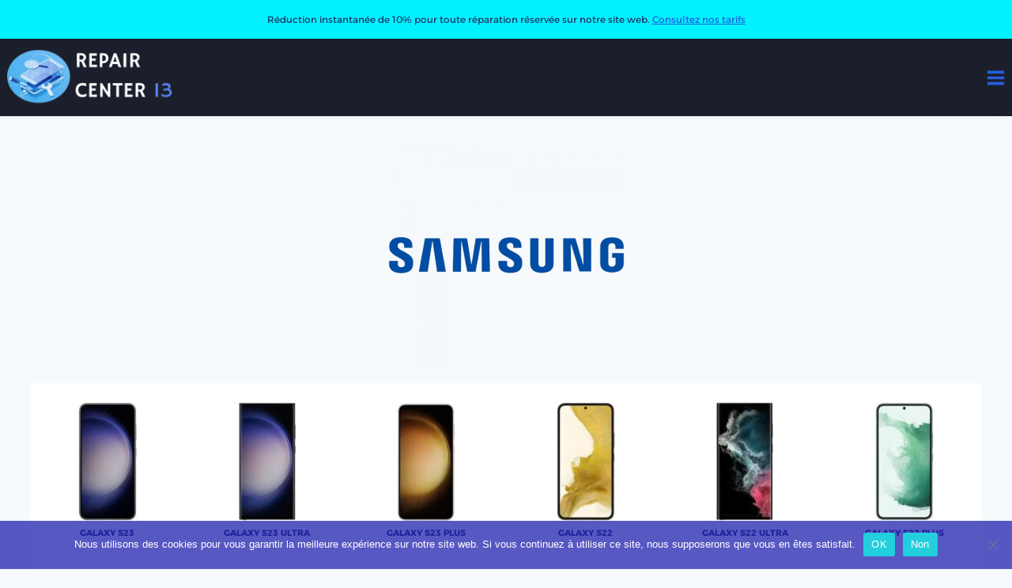

--- FILE ---
content_type: text/html; charset=UTF-8
request_url: https://repair-center13.fr/tarifs/samsung/
body_size: 36626
content:
<!doctype html>
<html dir="ltr" lang="fr-FR" prefix="og: https://ogp.me/ns#" class="no-js" itemtype="https://schema.org/WebPage" itemscope>
<head>
<meta charset="UTF-8">
<meta name="viewport" content="width=device-width, initial-scale=1, minimum-scale=1">
<title>SAMSUNG - Repair Center 13</title>
<!-- All in One SEO 4.7.0 - aioseo.com -->
<meta name="robots" content="max-image-preview:large" />
<link rel="canonical" href="https://repair-center13.fr/tarifs/samsung/" />
<meta name="generator" content="All in One SEO (AIOSEO) 4.7.0" />
<meta property="og:locale" content="fr_FR" />
<meta property="og:site_name" content="Repair Center 13 - Toujours là pour vous" />
<meta property="og:type" content="article" />
<meta property="og:title" content="SAMSUNG - Repair Center 13" />
<meta property="og:url" content="https://repair-center13.fr/tarifs/samsung/" />
<meta property="og:image" content="https://repair-center13.fr/wp-content/uploads/2023/12/cropped-Repair-Center-13-9.jpg" />
<meta property="og:image:secure_url" content="https://repair-center13.fr/wp-content/uploads/2023/12/cropped-Repair-Center-13-9.jpg" />
<meta property="og:image:width" content="512" />
<meta property="og:image:height" content="512" />
<meta property="article:published_time" content="2023-11-28T16:05:17+00:00" />
<meta property="article:modified_time" content="2024-02-27T18:09:41+00:00" />
<meta property="article:publisher" content="https://www.facebook.com/repaircenter13/" />
<meta name="twitter:card" content="summary_large_image" />
<meta name="twitter:title" content="SAMSUNG - Repair Center 13" />
<meta name="twitter:image" content="https://repair-center13.fr/wp-content/uploads/2023/12/cropped-Repair-Center-13-9.jpg" />
<script type="application/ld+json" class="aioseo-schema">
{"@context":"https:\/\/schema.org","@graph":[{"@type":"BreadcrumbList","@id":"https:\/\/repair-center13.fr\/tarifs\/samsung\/#breadcrumblist","itemListElement":[{"@type":"ListItem","@id":"https:\/\/repair-center13.fr\/#listItem","position":1,"name":"Domicile","item":"https:\/\/repair-center13.fr\/","nextItem":"https:\/\/repair-center13.fr\/tarifs\/#listItem"},{"@type":"ListItem","@id":"https:\/\/repair-center13.fr\/tarifs\/#listItem","position":2,"name":"Tarifs","item":"https:\/\/repair-center13.fr\/tarifs\/","nextItem":"https:\/\/repair-center13.fr\/tarifs\/samsung\/#listItem","previousItem":"https:\/\/repair-center13.fr\/#listItem"},{"@type":"ListItem","@id":"https:\/\/repair-center13.fr\/tarifs\/samsung\/#listItem","position":3,"name":"SAMSUNG","previousItem":"https:\/\/repair-center13.fr\/tarifs\/#listItem"}]},{"@type":"Organization","@id":"https:\/\/repair-center13.fr\/#organization","name":"Repair Center 13","description":"Toujours l\u00e0 pour vous","url":"https:\/\/repair-center13.fr\/","telephone":"+33491052387","logo":{"@type":"ImageObject","url":"https:\/\/repair-center13.fr\/wp-content\/uploads\/2023\/12\/cropped-Repair-Center-13-9.jpg","@id":"https:\/\/repair-center13.fr\/tarifs\/samsung\/#organizationLogo","width":512,"height":512},"image":{"@id":"https:\/\/repair-center13.fr\/tarifs\/samsung\/#organizationLogo"},"sameAs":["https:\/\/www.facebook.com\/repaircenter13\/","https:\/\/www.instagram.com\/repaircenterphone\/"]},{"@type":"WebPage","@id":"https:\/\/repair-center13.fr\/tarifs\/samsung\/#webpage","url":"https:\/\/repair-center13.fr\/tarifs\/samsung\/","name":"SAMSUNG - Repair Center 13","inLanguage":"fr-FR","isPartOf":{"@id":"https:\/\/repair-center13.fr\/#website"},"breadcrumb":{"@id":"https:\/\/repair-center13.fr\/tarifs\/samsung\/#breadcrumblist"},"datePublished":"2023-11-28T17:05:17+01:00","dateModified":"2024-02-27T19:09:41+01:00"},{"@type":"WebSite","@id":"https:\/\/repair-center13.fr\/#website","url":"https:\/\/repair-center13.fr\/","name":"Repair Center 13","description":"Toujours l\u00e0 pour vous","inLanguage":"fr-FR","publisher":{"@id":"https:\/\/repair-center13.fr\/#organization"}}]}
</script>
<!-- All in One SEO -->
<link rel='dns-prefetch' href='//www.googletagmanager.com' />
<link rel='dns-prefetch' href='//fonts.googleapis.com' />
<link rel="alternate" type="application/rss+xml" title="Repair Center 13 &raquo; Flux" href="https://repair-center13.fr/feed/" />
<link rel="alternate" type="application/rss+xml" title="Repair Center 13 &raquo; Flux des commentaires" href="https://repair-center13.fr/comments/feed/" />
<script>document.documentElement.classList.remove( 'no-js' );</script>
<!-- <link rel='stylesheet' id='wp-block-library-css' href='https://repair-center13.fr/wp-includes/css/dist/block-library/style.min.css?ver=6.6.1' media='all' /> -->
<link rel="stylesheet" type="text/css" href="//repair-center13.fr/wp-content/cache/wpfc-minified/7uxg80l0/6f7k0.css" media="all"/>
<style id='depicter-slider-style-inline-css'>
/*!***************************************************************************************************************************************************************************************************************************************!*\
!*** css ./node_modules/css-loader/dist/cjs.js??ruleSet[1].rules[3].use[1]!./node_modules/postcss-loader/dist/cjs.js??ruleSet[1].rules[3].use[2]!./node_modules/sass-loader/dist/cjs.js??ruleSet[1].rules[3].use[3]!./src/style.scss ***!
\***************************************************************************************************************************************************************************************************************************************/
/**
* The following styles get applied both on the front of your site
* and in the editor.
*
* Replace them with your own styles or remove the file completely.
*/
.wp-block-create-block-depicter {
background-color: #21759b;
color: #fff;
padding: 2px;
}
/*# sourceMappingURL=style-index.css.map*/
</style>
<style id='classic-theme-styles-inline-css'>
/*! This file is auto-generated */
.wp-block-button__link{color:#fff;background-color:#32373c;border-radius:9999px;box-shadow:none;text-decoration:none;padding:calc(.667em + 2px) calc(1.333em + 2px);font-size:1.125em}.wp-block-file__button{background:#32373c;color:#fff;text-decoration:none}
</style>
<style id='global-styles-inline-css'>
:root{--wp--preset--aspect-ratio--square: 1;--wp--preset--aspect-ratio--4-3: 4/3;--wp--preset--aspect-ratio--3-4: 3/4;--wp--preset--aspect-ratio--3-2: 3/2;--wp--preset--aspect-ratio--2-3: 2/3;--wp--preset--aspect-ratio--16-9: 16/9;--wp--preset--aspect-ratio--9-16: 9/16;--wp--preset--color--black: #000000;--wp--preset--color--cyan-bluish-gray: #abb8c3;--wp--preset--color--white: #ffffff;--wp--preset--color--pale-pink: #f78da7;--wp--preset--color--vivid-red: #cf2e2e;--wp--preset--color--luminous-vivid-orange: #ff6900;--wp--preset--color--luminous-vivid-amber: #fcb900;--wp--preset--color--light-green-cyan: #7bdcb5;--wp--preset--color--vivid-green-cyan: #00d084;--wp--preset--color--pale-cyan-blue: #8ed1fc;--wp--preset--color--vivid-cyan-blue: #0693e3;--wp--preset--color--vivid-purple: #9b51e0;--wp--preset--color--theme-palette-1: var(--global-palette1);--wp--preset--color--theme-palette-2: var(--global-palette2);--wp--preset--color--theme-palette-3: var(--global-palette3);--wp--preset--color--theme-palette-4: var(--global-palette4);--wp--preset--color--theme-palette-5: var(--global-palette5);--wp--preset--color--theme-palette-6: var(--global-palette6);--wp--preset--color--theme-palette-7: var(--global-palette7);--wp--preset--color--theme-palette-8: var(--global-palette8);--wp--preset--color--theme-palette-9: var(--global-palette9);--wp--preset--gradient--vivid-cyan-blue-to-vivid-purple: linear-gradient(135deg,rgba(6,147,227,1) 0%,rgb(155,81,224) 100%);--wp--preset--gradient--light-green-cyan-to-vivid-green-cyan: linear-gradient(135deg,rgb(122,220,180) 0%,rgb(0,208,130) 100%);--wp--preset--gradient--luminous-vivid-amber-to-luminous-vivid-orange: linear-gradient(135deg,rgba(252,185,0,1) 0%,rgba(255,105,0,1) 100%);--wp--preset--gradient--luminous-vivid-orange-to-vivid-red: linear-gradient(135deg,rgba(255,105,0,1) 0%,rgb(207,46,46) 100%);--wp--preset--gradient--very-light-gray-to-cyan-bluish-gray: linear-gradient(135deg,rgb(238,238,238) 0%,rgb(169,184,195) 100%);--wp--preset--gradient--cool-to-warm-spectrum: linear-gradient(135deg,rgb(74,234,220) 0%,rgb(151,120,209) 20%,rgb(207,42,186) 40%,rgb(238,44,130) 60%,rgb(251,105,98) 80%,rgb(254,248,76) 100%);--wp--preset--gradient--blush-light-purple: linear-gradient(135deg,rgb(255,206,236) 0%,rgb(152,150,240) 100%);--wp--preset--gradient--blush-bordeaux: linear-gradient(135deg,rgb(254,205,165) 0%,rgb(254,45,45) 50%,rgb(107,0,62) 100%);--wp--preset--gradient--luminous-dusk: linear-gradient(135deg,rgb(255,203,112) 0%,rgb(199,81,192) 50%,rgb(65,88,208) 100%);--wp--preset--gradient--pale-ocean: linear-gradient(135deg,rgb(255,245,203) 0%,rgb(182,227,212) 50%,rgb(51,167,181) 100%);--wp--preset--gradient--electric-grass: linear-gradient(135deg,rgb(202,248,128) 0%,rgb(113,206,126) 100%);--wp--preset--gradient--midnight: linear-gradient(135deg,rgb(2,3,129) 0%,rgb(40,116,252) 100%);--wp--preset--font-size--small: var(--global-font-size-small);--wp--preset--font-size--medium: var(--global-font-size-medium);--wp--preset--font-size--large: var(--global-font-size-large);--wp--preset--font-size--x-large: 42px;--wp--preset--font-size--larger: var(--global-font-size-larger);--wp--preset--font-size--xxlarge: var(--global-font-size-xxlarge);--wp--preset--spacing--20: 0.44rem;--wp--preset--spacing--30: 0.67rem;--wp--preset--spacing--40: 1rem;--wp--preset--spacing--50: 1.5rem;--wp--preset--spacing--60: 2.25rem;--wp--preset--spacing--70: 3.38rem;--wp--preset--spacing--80: 5.06rem;--wp--preset--shadow--natural: 6px 6px 9px rgba(0, 0, 0, 0.2);--wp--preset--shadow--deep: 12px 12px 50px rgba(0, 0, 0, 0.4);--wp--preset--shadow--sharp: 6px 6px 0px rgba(0, 0, 0, 0.2);--wp--preset--shadow--outlined: 6px 6px 0px -3px rgba(255, 255, 255, 1), 6px 6px rgba(0, 0, 0, 1);--wp--preset--shadow--crisp: 6px 6px 0px rgba(0, 0, 0, 1);}:where(.is-layout-flex){gap: 0.5em;}:where(.is-layout-grid){gap: 0.5em;}body .is-layout-flex{display: flex;}.is-layout-flex{flex-wrap: wrap;align-items: center;}.is-layout-flex > :is(*, div){margin: 0;}body .is-layout-grid{display: grid;}.is-layout-grid > :is(*, div){margin: 0;}:where(.wp-block-columns.is-layout-flex){gap: 2em;}:where(.wp-block-columns.is-layout-grid){gap: 2em;}:where(.wp-block-post-template.is-layout-flex){gap: 1.25em;}:where(.wp-block-post-template.is-layout-grid){gap: 1.25em;}.has-black-color{color: var(--wp--preset--color--black) !important;}.has-cyan-bluish-gray-color{color: var(--wp--preset--color--cyan-bluish-gray) !important;}.has-white-color{color: var(--wp--preset--color--white) !important;}.has-pale-pink-color{color: var(--wp--preset--color--pale-pink) !important;}.has-vivid-red-color{color: var(--wp--preset--color--vivid-red) !important;}.has-luminous-vivid-orange-color{color: var(--wp--preset--color--luminous-vivid-orange) !important;}.has-luminous-vivid-amber-color{color: var(--wp--preset--color--luminous-vivid-amber) !important;}.has-light-green-cyan-color{color: var(--wp--preset--color--light-green-cyan) !important;}.has-vivid-green-cyan-color{color: var(--wp--preset--color--vivid-green-cyan) !important;}.has-pale-cyan-blue-color{color: var(--wp--preset--color--pale-cyan-blue) !important;}.has-vivid-cyan-blue-color{color: var(--wp--preset--color--vivid-cyan-blue) !important;}.has-vivid-purple-color{color: var(--wp--preset--color--vivid-purple) !important;}.has-black-background-color{background-color: var(--wp--preset--color--black) !important;}.has-cyan-bluish-gray-background-color{background-color: var(--wp--preset--color--cyan-bluish-gray) !important;}.has-white-background-color{background-color: var(--wp--preset--color--white) !important;}.has-pale-pink-background-color{background-color: var(--wp--preset--color--pale-pink) !important;}.has-vivid-red-background-color{background-color: var(--wp--preset--color--vivid-red) !important;}.has-luminous-vivid-orange-background-color{background-color: var(--wp--preset--color--luminous-vivid-orange) !important;}.has-luminous-vivid-amber-background-color{background-color: var(--wp--preset--color--luminous-vivid-amber) !important;}.has-light-green-cyan-background-color{background-color: var(--wp--preset--color--light-green-cyan) !important;}.has-vivid-green-cyan-background-color{background-color: var(--wp--preset--color--vivid-green-cyan) !important;}.has-pale-cyan-blue-background-color{background-color: var(--wp--preset--color--pale-cyan-blue) !important;}.has-vivid-cyan-blue-background-color{background-color: var(--wp--preset--color--vivid-cyan-blue) !important;}.has-vivid-purple-background-color{background-color: var(--wp--preset--color--vivid-purple) !important;}.has-black-border-color{border-color: var(--wp--preset--color--black) !important;}.has-cyan-bluish-gray-border-color{border-color: var(--wp--preset--color--cyan-bluish-gray) !important;}.has-white-border-color{border-color: var(--wp--preset--color--white) !important;}.has-pale-pink-border-color{border-color: var(--wp--preset--color--pale-pink) !important;}.has-vivid-red-border-color{border-color: var(--wp--preset--color--vivid-red) !important;}.has-luminous-vivid-orange-border-color{border-color: var(--wp--preset--color--luminous-vivid-orange) !important;}.has-luminous-vivid-amber-border-color{border-color: var(--wp--preset--color--luminous-vivid-amber) !important;}.has-light-green-cyan-border-color{border-color: var(--wp--preset--color--light-green-cyan) !important;}.has-vivid-green-cyan-border-color{border-color: var(--wp--preset--color--vivid-green-cyan) !important;}.has-pale-cyan-blue-border-color{border-color: var(--wp--preset--color--pale-cyan-blue) !important;}.has-vivid-cyan-blue-border-color{border-color: var(--wp--preset--color--vivid-cyan-blue) !important;}.has-vivid-purple-border-color{border-color: var(--wp--preset--color--vivid-purple) !important;}.has-vivid-cyan-blue-to-vivid-purple-gradient-background{background: var(--wp--preset--gradient--vivid-cyan-blue-to-vivid-purple) !important;}.has-light-green-cyan-to-vivid-green-cyan-gradient-background{background: var(--wp--preset--gradient--light-green-cyan-to-vivid-green-cyan) !important;}.has-luminous-vivid-amber-to-luminous-vivid-orange-gradient-background{background: var(--wp--preset--gradient--luminous-vivid-amber-to-luminous-vivid-orange) !important;}.has-luminous-vivid-orange-to-vivid-red-gradient-background{background: var(--wp--preset--gradient--luminous-vivid-orange-to-vivid-red) !important;}.has-very-light-gray-to-cyan-bluish-gray-gradient-background{background: var(--wp--preset--gradient--very-light-gray-to-cyan-bluish-gray) !important;}.has-cool-to-warm-spectrum-gradient-background{background: var(--wp--preset--gradient--cool-to-warm-spectrum) !important;}.has-blush-light-purple-gradient-background{background: var(--wp--preset--gradient--blush-light-purple) !important;}.has-blush-bordeaux-gradient-background{background: var(--wp--preset--gradient--blush-bordeaux) !important;}.has-luminous-dusk-gradient-background{background: var(--wp--preset--gradient--luminous-dusk) !important;}.has-pale-ocean-gradient-background{background: var(--wp--preset--gradient--pale-ocean) !important;}.has-electric-grass-gradient-background{background: var(--wp--preset--gradient--electric-grass) !important;}.has-midnight-gradient-background{background: var(--wp--preset--gradient--midnight) !important;}.has-small-font-size{font-size: var(--wp--preset--font-size--small) !important;}.has-medium-font-size{font-size: var(--wp--preset--font-size--medium) !important;}.has-large-font-size{font-size: var(--wp--preset--font-size--large) !important;}.has-x-large-font-size{font-size: var(--wp--preset--font-size--x-large) !important;}
:where(.wp-block-post-template.is-layout-flex){gap: 1.25em;}:where(.wp-block-post-template.is-layout-grid){gap: 1.25em;}
:where(.wp-block-columns.is-layout-flex){gap: 2em;}:where(.wp-block-columns.is-layout-grid){gap: 2em;}
:root :where(.wp-block-pullquote){font-size: 1.5em;line-height: 1.6;}
</style>
<!-- <link rel='stylesheet' id='cookie-notice-front-css' href='https://repair-center13.fr/wp-content/plugins/cookie-notice/css/front.min.css?ver=2.4.18' media='all' /> -->
<!-- <link rel='stylesheet' id='wp-components-css' href='https://repair-center13.fr/wp-includes/css/dist/components/style.min.css?ver=6.6.1' media='all' /> -->
<!-- <link rel='stylesheet' id='lottiefiles-css-css' href='https://repair-center13.fr/wp-content/plugins/lottiefiles/src/../build/lottiefiles-frontend.css.css?ver=1827f92ff530924e3ad2' media='all' /> -->
<!-- <link rel='stylesheet' id='jquery-ui-css' href='https://repair-center13.fr/wp-content/plugins/wp-easycart/design/theme/base-responsive-v3/smoothness-jquery-ui.min.css?ver=6.6.1' media='all' /> -->
<!-- <link rel='stylesheet' id='wpeasycart_css-css' href='https://repair-center13.fr/wp-content/plugins/wp-easycart/design/theme/base-responsive-v3/ec-store.css?ver=5_7_3' media='all' /> -->
<link rel="stylesheet" type="text/css" href="//repair-center13.fr/wp-content/cache/wpfc-minified/qi1hi8zi/8eks.css" media="all"/>
<link rel='stylesheet' id='wpeasycart_gfont-css' href='https://fonts.googleapis.com/css?family=Lato%7CMonda%7COpen+Sans%7CDroid+Serif%7CRoboto&#038;ver=6.6.1' media='all' />
<!-- <link rel='stylesheet' id='wpeasycart_owl_carousel_css-css' href='https://repair-center13.fr/wp-content/plugins/wp-easycart/design/theme/base-responsive-v3/owl.carousel.css?ver=6.6.1' media='all' /> -->
<!-- <link rel='stylesheet' id='dashicons-css' href='https://repair-center13.fr/wp-includes/css/dashicons.min.css?ver=6.6.1' media='all' /> -->
<!-- <link rel='stylesheet' id='kadence-global-css' href='https://repair-center13.fr/wp-content/themes/kadence/assets/css/global.min.css?ver=1.2.9' media='all' /> -->
<link rel="stylesheet" type="text/css" href="//repair-center13.fr/wp-content/cache/wpfc-minified/20ctu17w/6f7k0.css" media="all"/>
<style id='kadence-global-inline-css'>
/* Kadence Base CSS */
:root{--global-palette1:#255FDD;--global-palette2:#00F2FF;--global-palette3:#1A202C;--global-palette4:#2D3748;--global-palette5:#4A5568;--global-palette6:#718096;--global-palette7:#EDF2F7;--global-palette8:#F7FAFC;--global-palette9:#ffffff;--global-palette9rgb:255, 255, 255;--global-palette-highlight:var(--global-palette1);--global-palette-highlight-alt:var(--global-palette2);--global-palette-highlight-alt2:var(--global-palette9);--global-palette-btn-bg:var(--global-palette1);--global-palette-btn-bg-hover:var(--global-palette2);--global-palette-btn:var(--global-palette8);--global-palette-btn-hover:var(--global-palette8);--global-body-font-family:Alexandria, sans-serif;--global-heading-font-family:Alexandria, sans-serif;--global-primary-nav-font-family:inherit;--global-fallback-font:sans-serif;--global-display-fallback-font:sans-serif;--global-content-width:1310px;--global-content-narrow-width:475px;--global-content-edge-padding:0.79rem;--global-content-boxed-padding:1.62rem;--global-calc-content-width:calc(1310px - var(--global-content-edge-padding) - var(--global-content-edge-padding) );--wp--style--global--content-size:var(--global-calc-content-width);}.wp-site-blocks{--global-vw:calc( 100vw - ( 0.5 * var(--scrollbar-offset)));}body{background:var(--global-palette8);}body, input, select, optgroup, textarea{font-style:normal;font-weight:normal;font-size:12px;line-height:2.093;font-family:var(--global-body-font-family);color:#20386c;}.content-bg, body.content-style-unboxed .site{background:var(--global-palette8);}h1,h2,h3,h4,h5,h6{font-family:var(--global-heading-font-family);}h1{font-style:normal;font-weight:700;font-size:20px;line-height:1.5;color:#132f68;}h2{font-style:normal;font-weight:700;font-size:28px;line-height:1.5;color:#16326c;}h3{font-style:normal;font-weight:700;font-size:24px;line-height:1.5;color:#1d3c7b;}h4{font-style:normal;font-weight:700;font-size:22px;line-height:1.5;color:#1a335e;}h5{font-style:normal;font-weight:700;font-size:20px;line-height:1.5;color:#15356c;}h6{font-style:normal;font-weight:700;font-size:18px;line-height:1.5;color:#122b55;}.entry-hero .kadence-breadcrumbs{max-width:1310px;}.site-container, .site-header-row-layout-contained, .site-footer-row-layout-contained, .entry-hero-layout-contained, .comments-area, .alignfull > .wp-block-cover__inner-container, .alignwide > .wp-block-cover__inner-container{max-width:var(--global-content-width);}.content-width-narrow .content-container.site-container, .content-width-narrow .hero-container.site-container{max-width:var(--global-content-narrow-width);}@media all and (min-width: 1540px){.wp-site-blocks .content-container  .alignwide{margin-left:-115px;margin-right:-115px;width:unset;max-width:unset;}}@media all and (min-width: 735px){.content-width-narrow .wp-site-blocks .content-container .alignwide{margin-left:-130px;margin-right:-130px;width:unset;max-width:unset;}}.content-style-boxed .wp-site-blocks .entry-content .alignwide{margin-left:calc( -1 * var( --global-content-boxed-padding ) );margin-right:calc( -1 * var( --global-content-boxed-padding ) );}.content-area{margin-top:2.25rem;margin-bottom:2.25rem;}@media all and (max-width: 1024px){.content-area{margin-top:3rem;margin-bottom:3rem;}}@media all and (max-width: 767px){.content-area{margin-top:1.42rem;margin-bottom:1.42rem;}}@media all and (max-width: 1024px){:root{--global-content-edge-padding:2rem;--global-content-boxed-padding:2rem;}}@media all and (max-width: 767px){:root{--global-content-edge-padding:0rem;--global-content-boxed-padding:0.73rem;}}.entry-content-wrap{padding:1.62rem;}@media all and (max-width: 1024px){.entry-content-wrap{padding:2rem;}}@media all and (max-width: 767px){.entry-content-wrap{padding:0.73rem;}}.entry.single-entry{box-shadow:0px 15px 15px -10px rgba(0,0,0,0.05);border-radius:23px 23px 23px 23px;}.entry.loop-entry{box-shadow:0px 15px 15px -10px rgba(0,0,0,0.05);}.loop-entry .entry-content-wrap{padding:2rem;}@media all and (max-width: 1024px){.loop-entry .entry-content-wrap{padding:2rem;}}@media all and (max-width: 767px){.loop-entry .entry-content-wrap{padding:0.92rem;}}button, .button, .wp-block-button__link, input[type="button"], input[type="reset"], input[type="submit"], .fl-button, .elementor-button-wrapper .elementor-button{border-radius:40px;padding:8px 40px 8px 40px;box-shadow:0px 0px 0px -7px rgba(0,0,0,0);}.wp-block-button.is-style-outline .wp-block-button__link{padding:8px 40px 8px 40px;}button:hover, button:focus, button:active, .button:hover, .button:focus, .button:active, .wp-block-button__link:hover, .wp-block-button__link:focus, .wp-block-button__link:active, input[type="button"]:hover, input[type="button"]:focus, input[type="button"]:active, input[type="reset"]:hover, input[type="reset"]:focus, input[type="reset"]:active, input[type="submit"]:hover, input[type="submit"]:focus, input[type="submit"]:active, .elementor-button-wrapper .elementor-button:hover, .elementor-button-wrapper .elementor-button:focus, .elementor-button-wrapper .elementor-button:active{box-shadow:0px 15px 25px -7px rgba(0,0,0,0.1);}.kb-button.kb-btn-global-outline.kb-btn-global-inherit{padding-top:calc(8px - 2px);padding-right:calc(40px - 2px);padding-bottom:calc(8px - 2px);padding-left:calc(40px - 2px);}@media all and (min-width: 1025px){.transparent-header .entry-hero .entry-hero-container-inner{padding-top:calc(10px + 98px);}}@media all and (max-width: 1024px){.mobile-transparent-header .entry-hero .entry-hero-container-inner{padding-top:calc(10px + 98px);}}@media all and (max-width: 767px){.mobile-transparent-header .entry-hero .entry-hero-container-inner{padding-top:calc(10px + 98px);}}#kt-scroll-up-reader, #kt-scroll-up{border-radius:28px 28px 28px 28px;color:#08f2ef;border-color:var(--global-palette2);bottom:163px;font-size:1.24em;padding:0.43em 0.43em 0.43em 0.43em;}#kt-scroll-up-reader.scroll-up-side-right, #kt-scroll-up.scroll-up-side-right{right:39px;}#kt-scroll-up-reader.scroll-up-side-left, #kt-scroll-up.scroll-up-side-left{left:39px;}@media all and (max-width: 1024px){#kt-scroll-up-reader, #kt-scroll-up{bottom:155px;}#kt-scroll-up-reader.scroll-up-side-right, #kt-scroll-up.scroll-up-side-right{right:39px;}#kt-scroll-up-reader.scroll-up-side-left, #kt-scroll-up.scroll-up-side-left{left:39px;}}@media all and (max-width: 767px){#kt-scroll-up-reader, #kt-scroll-up{bottom:140px;font-size:1.32em;}#kt-scroll-up-reader.scroll-up-side-right, #kt-scroll-up.scroll-up-side-right{right:23px;}#kt-scroll-up-reader.scroll-up-side-left, #kt-scroll-up.scroll-up-side-left{left:23px;}}body.page{background:var(--global-palette8);}body.page .content-bg, body.content-style-unboxed.page .site{background:var(--global-palette8);}.entry-hero.page-hero-section .entry-header{min-height:200px;}body.social-brand-colors .social-show-brand-hover .social-link-facebook:not(.ignore-brand):not(.skip):not(.ignore):hover, body.social-brand-colors .social-show-brand-until .social-link-facebook:not(:hover):not(.skip):not(.ignore), body.social-brand-colors .social-show-brand-always .social-link-facebook:not(.ignore-brand):not(.skip):not(.ignore){background:#3b5998;}body.social-brand-colors .social-show-brand-hover.social-style-outline .social-link-facebook:not(.ignore-brand):not(.skip):not(.ignore):hover, body.social-brand-colors .social-show-brand-until.social-style-outline .social-link-facebook:not(:hover):not(.skip):not(.ignore), body.social-brand-colors .social-show-brand-always.social-style-outline .social-link-facebook:not(.ignore-brand):not(.skip):not(.ignore){color:#3b5998;}body.social-brand-colors .social-show-brand-hover .social-link-instagram:not(.ignore-brand):not(.skip):not(.ignore):hover, body.social-brand-colors .social-show-brand-until .social-link-instagram:not(:hover):not(.skip):not(.ignore), body.social-brand-colors .social-show-brand-always .social-link-instagram:not(.ignore-brand):not(.skip):not(.ignore){background:#517fa4;}body.social-brand-colors .social-show-brand-hover.social-style-outline .social-link-instagram:not(.ignore-brand):not(.skip):not(.ignore):hover, body.social-brand-colors .social-show-brand-until.social-style-outline .social-link-instagram:not(:hover):not(.skip):not(.ignore), body.social-brand-colors .social-show-brand-always.social-style-outline .social-link-instagram:not(.ignore-brand):not(.skip):not(.ignore){color:#517fa4;}
/* Kadence Header CSS */
.wp-site-blocks #mobile-header{display:block;}.wp-site-blocks #main-header{display:none;}@media all and (min-width: 2596px){.wp-site-blocks #mobile-header{display:none;}.wp-site-blocks #main-header{display:block;}}@media all and (max-width: 2595px){.mobile-transparent-header #masthead{position:absolute;left:0px;right:0px;z-index:100;}.kadence-scrollbar-fixer.mobile-transparent-header #masthead{right:var(--scrollbar-offset,0);}.mobile-transparent-header #masthead, .mobile-transparent-header .site-top-header-wrap .site-header-row-container-inner, .mobile-transparent-header .site-main-header-wrap .site-header-row-container-inner, .mobile-transparent-header .site-bottom-header-wrap .site-header-row-container-inner{background:transparent;}.site-header-row-tablet-layout-fullwidth, .site-header-row-tablet-layout-standard{padding:0px;}}@media all and (min-width: 2596px){.transparent-header #masthead{position:absolute;left:0px;right:0px;z-index:100;}.transparent-header.kadence-scrollbar-fixer #masthead{right:var(--scrollbar-offset,0);}.transparent-header #masthead, .transparent-header .site-top-header-wrap .site-header-row-container-inner, .transparent-header .site-main-header-wrap .site-header-row-container-inner, .transparent-header .site-bottom-header-wrap .site-header-row-container-inner{background:transparent;}}.site-branding a.brand img{max-width:311px;}.site-branding a.brand img.svg-logo-image{width:311px;}@media all and (max-width: 2595px){.site-branding a.brand img{max-width:225px;}.site-branding a.brand img.svg-logo-image{width:225px;}}@media all and (max-width: 767px){.site-branding a.brand img{max-width:158px;}.site-branding a.brand img.svg-logo-image{width:158px;}}.site-branding{padding:0px 0px 0px 0px;}#masthead, #masthead .kadence-sticky-header.item-is-fixed:not(.item-at-start):not(.site-header-row-container):not(.site-main-header-wrap), #masthead .kadence-sticky-header.item-is-fixed:not(.item-at-start) > .site-header-row-container-inner{background:#ffffff;}.site-main-header-wrap .site-header-row-container-inner{background:#1b1f2c;}.site-main-header-inner-wrap{min-height:98px;}.site-main-header-wrap .site-header-row-container-inner>.site-container{padding:0px 0px 0px 0px;}.site-top-header-wrap .site-header-row-container-inner{background:var(--global-palette2);}.site-top-header-inner-wrap{min-height:10px;}#masthead .kadence-sticky-header.item-is-fixed:not(.item-at-start) .site-branding a.brand .logo-icon, #masthead .kadence-sticky-header.item-is-fixed:not(.item-at-start) .site-branding a.brand .logo-icon{color:var(--global-palette1);}#masthead .kadence-sticky-header.item-is-fixed:not(.item-at-start):not(.site-header-row-container):not(.item-hidden-above):not(.site-main-header-wrap), #masthead .kadence-sticky-header.item-is-fixed:not(.item-at-start):not(.item-hidden-above) > .site-header-row-container-inner{background:#1a202c;}#masthead .kadence-sticky-header.item-is-fixed:not(.item-at-start) .site-branding .site-title, #masthead .kadence-sticky-header.item-is-fixed:not(.item-at-start) .site-branding .site-description{color:var(--global-palette1);}#masthead .kadence-sticky-header.item-is-fixed:not(.item-at-start) .header-menu-container > ul > li > a{background:var(--global-palette3);}#masthead .kadence-sticky-header.item-is-fixed:not(.item-at-start) .header-html, #masthead .kadence-sticky-header.item-is-fixed:not(.item-at-start) .mobile-html{color:var(--global-palette1);}#masthead .kadence-sticky-header.item-is-fixed:not(.item-at-start) .header-html a, #masthead .kadence-sticky-header.item-is-fixed:not(.item-at-start) .mobile-html a{color:var(--global-palette2);}.header-navigation[class*="header-navigation-style-underline"] .header-menu-container.primary-menu-container>ul>li>a:after{width:calc( 100% - 0.98em);}.main-navigation .primary-menu-container > ul > li.menu-item > a{padding-left:calc(0.98em / 2);padding-right:calc(0.98em / 2);color:var(--global-palette8);}.main-navigation .primary-menu-container > ul > li.menu-item .dropdown-nav-special-toggle{right:calc(0.98em / 2);}.main-navigation .primary-menu-container > ul li.menu-item > a{font-style:normal;font-weight:normal;font-size:14px;line-height:0px;letter-spacing:0.005em;text-transform:capitalize;}.main-navigation .primary-menu-container > ul > li.menu-item > a:hover{color:var(--global-palette-highlight);}.main-navigation .primary-menu-container > ul > li.menu-item.current-menu-item > a{color:var(--global-palette8);}.header-navigation .header-menu-container ul ul.sub-menu, .header-navigation .header-menu-container ul ul.submenu{background:#082d78;box-shadow:0px 2px 13px 0px rgba(0,0,0,0.1);}.header-navigation .header-menu-container ul ul li.menu-item, .header-menu-container ul.menu > li.kadence-menu-mega-enabled > ul > li.menu-item > a{border-bottom:1px solid rgba(255,255,255,0.1);}.header-navigation .header-menu-container ul ul li.menu-item > a{width:16px;padding-top:0.9em;padding-bottom:0.9em;color:var(--global-palette8);font-style:normal;font-size:12px;line-height:1.2;}.header-navigation .header-menu-container ul ul li.menu-item > a:hover{color:var(--global-palette9);background:#06337e;}.header-navigation .header-menu-container ul ul li.menu-item.current-menu-item > a{color:var(--global-palette9);background:#062b6a;}.mobile-toggle-open-container .menu-toggle-open, .mobile-toggle-open-container .menu-toggle-open:focus{color:var(--global-palette1);padding:0.4em 0.6em 0.4em 0.6em;font-size:14px;}.mobile-toggle-open-container .menu-toggle-open.menu-toggle-style-bordered{border:1px solid currentColor;}.mobile-toggle-open-container .menu-toggle-open .menu-toggle-icon{font-size:25px;}.mobile-toggle-open-container .menu-toggle-open:hover, .mobile-toggle-open-container .menu-toggle-open:focus-visible{color:var(--global-palette-highlight);}.mobile-navigation ul li{font-style:normal;font-weight:normal;font-size:16px;font-family:Alexandria, sans-serif;text-transform:capitalize;}@media all and (max-width: 767px){.mobile-navigation ul li{font-size:12px;}}.mobile-navigation ul li a{padding-top:1em;padding-bottom:1em;}.mobile-navigation ul li > a, .mobile-navigation ul li.menu-item-has-children > .drawer-nav-drop-wrap{background:rgba(7,16,106,0.85);color:var(--global-palette8);}.mobile-navigation ul li > a:hover, .mobile-navigation ul li.menu-item-has-children > .drawer-nav-drop-wrap:hover{background:rgba(4,231,228,0.66);color:#09ede5;}.mobile-navigation ul li.current-menu-item > a, .mobile-navigation ul li.current-menu-item.menu-item-has-children > .drawer-nav-drop-wrap{background:rgba(7,16,106,0.85);color:#04136e;}.mobile-navigation ul li.menu-item-has-children .drawer-nav-drop-wrap, .mobile-navigation ul li:not(.menu-item-has-children) a{border-bottom:1px solid rgba(255,255,255,0.1);}.mobile-navigation:not(.drawer-navigation-parent-toggle-true) ul li.menu-item-has-children .drawer-nav-drop-wrap button{border-left:1px solid rgba(255,255,255,0.1);}@media all and (max-width: 767px){#mobile-drawer .drawer-inner, #mobile-drawer.popup-drawer-layout-fullwidth.popup-drawer-animation-slice .pop-portion-bg, #mobile-drawer.popup-drawer-layout-fullwidth.popup-drawer-animation-slice.pop-animated.show-drawer .drawer-inner{background:#08257e;}}#mobile-drawer .drawer-header .drawer-toggle{padding:0.6em 0.15em 0.6em 0.15em;font-size:27px;}.header-html{font-style:normal;font-weight:500;font-size:30px;font-family:Alexandria, sans-serif;color:var(--global-palette1);}.header-html a{color:var(--global-palette8);}.header-social-wrap .header-social-inner-wrap{font-size:1.89em;gap:0em;}.header-social-wrap .header-social-inner-wrap .social-button{border:2px none transparent;border-radius:3px;}.mobile-header-button-wrap .mobile-header-button-inner-wrap .mobile-header-button{font-style:normal;text-transform:capitalize;border-radius:18px 18px 18px 18px;background:#10d3ea;border:1px solid currentColor;border-color:var(--global-palette8);box-shadow:0px 0px 0px -7px rgba(0,0,0,0);}@media all and (max-width: 767px){.mobile-header-button-wrap .mobile-header-button-inner-wrap .mobile-header-button{font-size:12px;}}.mobile-header-button-wrap .mobile-header-button-inner-wrap .mobile-header-button:hover{background:#0cced3;border-color:var(--global-palette8);box-shadow:0px 15px 25px -7px rgba(0,0,0,0.1);}.mobile-html{font-style:normal;}@media all and (max-width: 767px){.mobile-html{font-size:10px;line-height:1;}}
/* Kadence Footer CSS */
#colophon{background:var(--global-palette9);}.site-middle-footer-wrap .site-footer-row-container-inner{background:var(--global-palette8);}.site-middle-footer-inner-wrap{padding-top:30px;padding-bottom:30px;grid-column-gap:30px;grid-row-gap:30px;}.site-middle-footer-inner-wrap .widget{margin-bottom:30px;}.site-middle-footer-inner-wrap .site-footer-section:not(:last-child):after{right:calc(-30px / 2);}.site-top-footer-wrap .site-footer-row-container-inner{background:var(--global-palette8);}.site-top-footer-inner-wrap{padding-top:30px;padding-bottom:30px;grid-column-gap:30px;grid-row-gap:30px;}.site-top-footer-inner-wrap .widget{margin-bottom:30px;}.site-top-footer-inner-wrap .site-footer-section:not(:last-child):after{right:calc(-30px / 2);}.site-bottom-footer-wrap .site-footer-row-container-inner{background:var(--global-palette8);}.site-bottom-footer-inner-wrap{padding-top:30px;padding-bottom:30px;grid-column-gap:30px;}.site-bottom-footer-inner-wrap .widget{margin-bottom:30px;}.site-bottom-footer-inner-wrap .site-footer-section:not(:last-child):after{right:calc(-30px / 2);}.footer-social-wrap .footer-social-inner-wrap{font-size:1em;gap:0.3em;}.site-footer .site-footer-wrap .site-footer-section .footer-social-wrap .footer-social-inner-wrap .social-button{color:var(--global-palette1);border:2px none transparent;border-radius:3px;}#colophon .footer-navigation .footer-menu-container > ul > li > a{padding-left:calc(3.58em / 2);padding-right:calc(3.58em / 2);padding-top:calc(1.07em / 2);padding-bottom:calc(1.07em / 2);color:var(--global-palette1);}#colophon .footer-navigation .footer-menu-container > ul li a{font-style:normal;font-weight:500;font-family:Alexandria, sans-serif;}#colophon .footer-navigation .footer-menu-container > ul li a:hover{color:var(--global-palette-highlight);}#colophon .footer-navigation .footer-menu-container > ul li.current-menu-item > a{color:var(--global-palette1);}
</style>
<!-- <link rel='stylesheet' id='kadence-blocks-image-css' href='https://repair-center13.fr/wp-content/plugins/kadence-blocks/dist/style-blocks-image.css?ver=3.2.52' media='all' /> -->
<!-- <link rel='stylesheet' id='kadence-blocks-rowlayout-css' href='https://repair-center13.fr/wp-content/plugins/kadence-blocks/dist/style-blocks-rowlayout.css?ver=3.2.52' media='all' /> -->
<!-- <link rel='stylesheet' id='kadence-blocks-column-css' href='https://repair-center13.fr/wp-content/plugins/kadence-blocks/dist/style-blocks-column.css?ver=3.2.52' media='all' /> -->
<link rel="stylesheet" type="text/css" href="//repair-center13.fr/wp-content/cache/wpfc-minified/1qkomssl/6he8t.css" media="all"/>
<style id='kadence-blocks-global-variables-inline-css'>
:root {--global-kb-font-size-sm:clamp(0.8rem, 0.73rem + 0.217vw, 0.9rem);--global-kb-font-size-md:clamp(1.1rem, 0.995rem + 0.326vw, 1.25rem);--global-kb-font-size-lg:clamp(1.75rem, 1.576rem + 0.543vw, 2rem);--global-kb-font-size-xl:clamp(2.25rem, 1.728rem + 1.63vw, 3rem);--global-kb-font-size-xxl:clamp(2.5rem, 1.456rem + 3.26vw, 4rem);--global-kb-font-size-xxxl:clamp(2.75rem, 0.489rem + 7.065vw, 6rem);}
</style>
<style id='kadence_blocks_css-inline-css'>
.kb-image228_f89354-cc .kb-image-has-overlay:after{opacity:0.3;}.kb-row-layout-id228_f61b54-47 > .kt-row-column-wrap{padding-top:var( --global-kb-row-default-top, var(--global-kb-spacing-sm, 1.5rem) );padding-bottom:var( --global-kb-row-default-bottom, var(--global-kb-spacing-sm, 1.5rem) );grid-template-columns:repeat(6, minmax(0, 1fr));}@media all and (max-width: 1024px){.kb-row-layout-id228_f61b54-47 > .kt-row-column-wrap{grid-template-columns:repeat(3, minmax(0, 1fr));}}@media all and (max-width: 767px){.kb-row-layout-id228_f61b54-47 > .kt-row-column-wrap{grid-template-columns:repeat(2, minmax(0, 1fr));}}.kadence-column228_0e800b-ec > .kt-inside-inner-col{column-gap:var(--global-kb-gap-sm, 1rem);}.kadence-column228_0e800b-ec > .kt-inside-inner-col{flex-direction:column;}.kadence-column228_0e800b-ec > .kt-inside-inner-col > .aligncenter{width:100%;}@media all and (max-width: 1024px){.kadence-column228_0e800b-ec > .kt-inside-inner-col{flex-direction:column;}}@media all and (max-width: 767px){.kadence-column228_0e800b-ec > .kt-inside-inner-col{flex-direction:column;}}.kb-image228_eaff93-b4 .kb-image-has-overlay:after{opacity:0.3;}.kadence-column228_d683b7-db > .kt-inside-inner-col{column-gap:var(--global-kb-gap-sm, 1rem);}.kadence-column228_d683b7-db > .kt-inside-inner-col{flex-direction:column;}.kadence-column228_d683b7-db > .kt-inside-inner-col > .aligncenter{width:100%;}@media all and (max-width: 1024px){.kadence-column228_d683b7-db > .kt-inside-inner-col{flex-direction:column;}}@media all and (max-width: 767px){.kadence-column228_d683b7-db > .kt-inside-inner-col{flex-direction:column;}}.kb-image228_20b854-9b .kb-image-has-overlay:after{opacity:0.3;}.kadence-column228_1977e3-f0 > .kt-inside-inner-col{column-gap:var(--global-kb-gap-sm, 1rem);}.kadence-column228_1977e3-f0 > .kt-inside-inner-col{flex-direction:column;}.kadence-column228_1977e3-f0 > .kt-inside-inner-col > .aligncenter{width:100%;}@media all and (max-width: 1024px){.kadence-column228_1977e3-f0 > .kt-inside-inner-col{flex-direction:column;}}@media all and (max-width: 767px){.kadence-column228_1977e3-f0 > .kt-inside-inner-col{flex-direction:column;}}.kb-image228_7ef2d7-f0 .kb-image-has-overlay:after{opacity:0.3;}.kadence-column228_20fd6a-0e > .kt-inside-inner-col{column-gap:var(--global-kb-gap-sm, 1rem);}.kadence-column228_20fd6a-0e > .kt-inside-inner-col{flex-direction:column;}.kadence-column228_20fd6a-0e > .kt-inside-inner-col > .aligncenter{width:100%;}@media all and (max-width: 1024px){.kadence-column228_20fd6a-0e > .kt-inside-inner-col{flex-direction:column;}}@media all and (max-width: 767px){.kadence-column228_20fd6a-0e > .kt-inside-inner-col{flex-direction:column;}}.kb-image228_49b621-f4 .kb-image-has-overlay:after{opacity:0.3;}.kadence-column228_37bf89-b9 > .kt-inside-inner-col{column-gap:var(--global-kb-gap-sm, 1rem);}.kadence-column228_37bf89-b9 > .kt-inside-inner-col{flex-direction:column;}.kadence-column228_37bf89-b9 > .kt-inside-inner-col > .aligncenter{width:100%;}@media all and (max-width: 1024px){.kadence-column228_37bf89-b9 > .kt-inside-inner-col{flex-direction:column;}}@media all and (max-width: 767px){.kadence-column228_37bf89-b9 > .kt-inside-inner-col{flex-direction:column;}}.kb-image228_76bc82-90 .kb-image-has-overlay:after{opacity:0.3;}.kadence-column228_ffb03e-1f > .kt-inside-inner-col{column-gap:var(--global-kb-gap-sm, 1rem);}.kadence-column228_ffb03e-1f > .kt-inside-inner-col{flex-direction:column;}.kadence-column228_ffb03e-1f > .kt-inside-inner-col > .aligncenter{width:100%;}@media all and (max-width: 1024px){.kadence-column228_ffb03e-1f > .kt-inside-inner-col{flex-direction:column;}}@media all and (max-width: 767px){.kadence-column228_ffb03e-1f > .kt-inside-inner-col{flex-direction:column;}}.kb-image228_c11fea-f1 .kb-image-has-overlay:after{opacity:0.3;}.kb-row-layout-id228_7613db-74 > .kt-row-column-wrap{padding-top:var( --global-kb-row-default-top, var(--global-kb-spacing-sm, 1.5rem) );padding-bottom:var( --global-kb-row-default-bottom, var(--global-kb-spacing-sm, 1.5rem) );grid-template-columns:repeat(6, minmax(0, 1fr));}@media all and (max-width: 1024px){.kb-row-layout-id228_7613db-74 > .kt-row-column-wrap{grid-template-columns:repeat(3, minmax(0, 1fr));}}@media all and (max-width: 767px){.kb-row-layout-id228_7613db-74 > .kt-row-column-wrap{grid-template-columns:repeat(2, minmax(0, 1fr));}}.kadence-column228_14a022-d0 > .kt-inside-inner-col{column-gap:var(--global-kb-gap-sm, 1rem);}.kadence-column228_14a022-d0 > .kt-inside-inner-col{flex-direction:column;}.kadence-column228_14a022-d0 > .kt-inside-inner-col > .aligncenter{width:100%;}@media all and (max-width: 1024px){.kadence-column228_14a022-d0 > .kt-inside-inner-col{flex-direction:column;}}@media all and (max-width: 767px){.kadence-column228_14a022-d0 > .kt-inside-inner-col{flex-direction:column;}}.kb-image228_c064c7-bf .kb-image-has-overlay:after{opacity:0.3;}.kadence-column228_6798aa-7f > .kt-inside-inner-col{column-gap:var(--global-kb-gap-sm, 1rem);}.kadence-column228_6798aa-7f > .kt-inside-inner-col{flex-direction:column;}.kadence-column228_6798aa-7f > .kt-inside-inner-col > .aligncenter{width:100%;}@media all and (max-width: 1024px){.kadence-column228_6798aa-7f > .kt-inside-inner-col{flex-direction:column;}}@media all and (max-width: 767px){.kadence-column228_6798aa-7f > .kt-inside-inner-col{flex-direction:column;}}.kb-image228_4c6f5e-d8 .kb-image-has-overlay:after{opacity:0.3;}.kadence-column228_10af11-32 > .kt-inside-inner-col{column-gap:var(--global-kb-gap-sm, 1rem);}.kadence-column228_10af11-32 > .kt-inside-inner-col{flex-direction:column;}.kadence-column228_10af11-32 > .kt-inside-inner-col > .aligncenter{width:100%;}@media all and (max-width: 1024px){.kadence-column228_10af11-32 > .kt-inside-inner-col{flex-direction:column;}}@media all and (max-width: 767px){.kadence-column228_10af11-32 > .kt-inside-inner-col{flex-direction:column;}}.kb-image228_0cdc49-9e .kb-image-has-overlay:after{opacity:0.3;}.kadence-column228_050371-bf > .kt-inside-inner-col{column-gap:var(--global-kb-gap-sm, 1rem);}.kadence-column228_050371-bf > .kt-inside-inner-col{flex-direction:column;}.kadence-column228_050371-bf > .kt-inside-inner-col > .aligncenter{width:100%;}@media all and (max-width: 1024px){.kadence-column228_050371-bf > .kt-inside-inner-col{flex-direction:column;}}@media all and (max-width: 767px){.kadence-column228_050371-bf > .kt-inside-inner-col{flex-direction:column;}}.kb-image228_9f6333-21 .kb-image-has-overlay:after{opacity:0.3;}.kadence-column228_0ccc54-14 > .kt-inside-inner-col{column-gap:var(--global-kb-gap-sm, 1rem);}.kadence-column228_0ccc54-14 > .kt-inside-inner-col{flex-direction:column;}.kadence-column228_0ccc54-14 > .kt-inside-inner-col > .aligncenter{width:100%;}@media all and (max-width: 1024px){.kadence-column228_0ccc54-14 > .kt-inside-inner-col{flex-direction:column;}}@media all and (max-width: 767px){.kadence-column228_0ccc54-14 > .kt-inside-inner-col{flex-direction:column;}}.kb-image228_22c5c8-48 .kb-image-has-overlay:after{opacity:0.3;}.kadence-column228_48ac33-54 > .kt-inside-inner-col{column-gap:var(--global-kb-gap-sm, 1rem);}.kadence-column228_48ac33-54 > .kt-inside-inner-col{flex-direction:column;}.kadence-column228_48ac33-54 > .kt-inside-inner-col > .aligncenter{width:100%;}@media all and (max-width: 1024px){.kadence-column228_48ac33-54 > .kt-inside-inner-col{flex-direction:column;}}@media all and (max-width: 767px){.kadence-column228_48ac33-54 > .kt-inside-inner-col{flex-direction:column;}}.kb-image228_91cada-82 .kb-image-has-overlay:after{opacity:0.3;}.kb-row-layout-id228_e0577f-8f > .kt-row-column-wrap{padding-top:var( --global-kb-row-default-top, var(--global-kb-spacing-sm, 1.5rem) );padding-bottom:var( --global-kb-row-default-bottom, var(--global-kb-spacing-sm, 1.5rem) );grid-template-columns:repeat(6, minmax(0, 1fr));}@media all and (max-width: 1024px){.kb-row-layout-id228_e0577f-8f > .kt-row-column-wrap{grid-template-columns:repeat(3, minmax(0, 1fr));}}@media all and (max-width: 767px){.kb-row-layout-id228_e0577f-8f > .kt-row-column-wrap{grid-template-columns:repeat(2, minmax(0, 1fr));}}.kadence-column228_7a5668-e2 > .kt-inside-inner-col{column-gap:var(--global-kb-gap-sm, 1rem);}.kadence-column228_7a5668-e2 > .kt-inside-inner-col{flex-direction:column;}.kadence-column228_7a5668-e2 > .kt-inside-inner-col > .aligncenter{width:100%;}@media all and (max-width: 1024px){.kadence-column228_7a5668-e2 > .kt-inside-inner-col{flex-direction:column;}}@media all and (max-width: 767px){.kadence-column228_7a5668-e2 > .kt-inside-inner-col{flex-direction:column;}}.kb-image228_8f5fef-ac .kb-image-has-overlay:after{opacity:0.3;}.kadence-column228_0ae6a4-1d > .kt-inside-inner-col{column-gap:var(--global-kb-gap-sm, 1rem);}.kadence-column228_0ae6a4-1d > .kt-inside-inner-col{flex-direction:column;}.kadence-column228_0ae6a4-1d > .kt-inside-inner-col > .aligncenter{width:100%;}@media all and (max-width: 1024px){.kadence-column228_0ae6a4-1d > .kt-inside-inner-col{flex-direction:column;}}@media all and (max-width: 767px){.kadence-column228_0ae6a4-1d > .kt-inside-inner-col{flex-direction:column;}}.kb-image228_251e64-88 .kb-image-has-overlay:after{opacity:0.3;}.kadence-column228_3e75f2-b5 > .kt-inside-inner-col{column-gap:var(--global-kb-gap-sm, 1rem);}.kadence-column228_3e75f2-b5 > .kt-inside-inner-col{flex-direction:column;}.kadence-column228_3e75f2-b5 > .kt-inside-inner-col > .aligncenter{width:100%;}@media all and (max-width: 1024px){.kadence-column228_3e75f2-b5 > .kt-inside-inner-col{flex-direction:column;}}@media all and (max-width: 767px){.kadence-column228_3e75f2-b5 > .kt-inside-inner-col{flex-direction:column;}}.kb-image228_97bfe2-c7 .kb-image-has-overlay:after{opacity:0.3;}.kadence-column228_c3c4f0-4f > .kt-inside-inner-col{column-gap:var(--global-kb-gap-sm, 1rem);}.kadence-column228_c3c4f0-4f > .kt-inside-inner-col{flex-direction:column;}.kadence-column228_c3c4f0-4f > .kt-inside-inner-col > .aligncenter{width:100%;}@media all and (max-width: 1024px){.kadence-column228_c3c4f0-4f > .kt-inside-inner-col{flex-direction:column;}}@media all and (max-width: 767px){.kadence-column228_c3c4f0-4f > .kt-inside-inner-col{flex-direction:column;}}.kb-image228_ef1c01-75 .kb-image-has-overlay:after{opacity:0.3;}.kadence-column228_5e5a31-a7 > .kt-inside-inner-col{column-gap:var(--global-kb-gap-sm, 1rem);}.kadence-column228_5e5a31-a7 > .kt-inside-inner-col{flex-direction:column;}.kadence-column228_5e5a31-a7 > .kt-inside-inner-col > .aligncenter{width:100%;}@media all and (max-width: 1024px){.kadence-column228_5e5a31-a7 > .kt-inside-inner-col{flex-direction:column;}}@media all and (max-width: 767px){.kadence-column228_5e5a31-a7 > .kt-inside-inner-col{flex-direction:column;}}.kb-image228_9110e9-38 .kb-image-has-overlay:after{opacity:0.3;}.kadence-column228_606fd5-c8 > .kt-inside-inner-col{column-gap:var(--global-kb-gap-sm, 1rem);}.kadence-column228_606fd5-c8 > .kt-inside-inner-col{flex-direction:column;}.kadence-column228_606fd5-c8 > .kt-inside-inner-col > .aligncenter{width:100%;}@media all and (max-width: 1024px){.kadence-column228_606fd5-c8 > .kt-inside-inner-col{flex-direction:column;}}@media all and (max-width: 767px){.kadence-column228_606fd5-c8 > .kt-inside-inner-col{flex-direction:column;}}.kb-image228_cfabe3-5a .kb-image-has-overlay:after{opacity:0.3;}.kb-row-layout-id228_447bc5-69 > .kt-row-column-wrap{padding-top:var( --global-kb-row-default-top, var(--global-kb-spacing-sm, 1.5rem) );padding-bottom:var( --global-kb-row-default-bottom, var(--global-kb-spacing-sm, 1.5rem) );grid-template-columns:repeat(6, minmax(0, 1fr));}@media all and (max-width: 1024px){.kb-row-layout-id228_447bc5-69 > .kt-row-column-wrap{grid-template-columns:repeat(3, minmax(0, 1fr));}}@media all and (max-width: 767px){.kb-row-layout-id228_447bc5-69 > .kt-row-column-wrap{grid-template-columns:repeat(2, minmax(0, 1fr));}}.kadence-column228_8412e1-34 > .kt-inside-inner-col{column-gap:var(--global-kb-gap-sm, 1rem);}.kadence-column228_8412e1-34 > .kt-inside-inner-col{flex-direction:column;}.kadence-column228_8412e1-34 > .kt-inside-inner-col > .aligncenter{width:100%;}@media all and (max-width: 1024px){.kadence-column228_8412e1-34 > .kt-inside-inner-col{flex-direction:column;}}@media all and (max-width: 767px){.kadence-column228_8412e1-34 > .kt-inside-inner-col{flex-direction:column;}}.kb-image228_e61113-ce .kb-image-has-overlay:after{opacity:0.3;}.kadence-column228_278e92-d1 > .kt-inside-inner-col{column-gap:var(--global-kb-gap-sm, 1rem);}.kadence-column228_278e92-d1 > .kt-inside-inner-col{flex-direction:column;}.kadence-column228_278e92-d1 > .kt-inside-inner-col > .aligncenter{width:100%;}@media all and (max-width: 1024px){.kadence-column228_278e92-d1 > .kt-inside-inner-col{flex-direction:column;}}@media all and (max-width: 767px){.kadence-column228_278e92-d1 > .kt-inside-inner-col{flex-direction:column;}}.kb-image228_66780c-f0 .kb-image-has-overlay:after{opacity:0.3;}.kadence-column228_64a755-29 > .kt-inside-inner-col{column-gap:var(--global-kb-gap-sm, 1rem);}.kadence-column228_64a755-29 > .kt-inside-inner-col{flex-direction:column;}.kadence-column228_64a755-29 > .kt-inside-inner-col > .aligncenter{width:100%;}@media all and (max-width: 1024px){.kadence-column228_64a755-29 > .kt-inside-inner-col{flex-direction:column;}}@media all and (max-width: 767px){.kadence-column228_64a755-29 > .kt-inside-inner-col{flex-direction:column;}}.kb-image228_1a00bb-9a .kb-image-has-overlay:after{opacity:0.3;}.kadence-column228_87a855-c2 > .kt-inside-inner-col{column-gap:var(--global-kb-gap-sm, 1rem);}.kadence-column228_87a855-c2 > .kt-inside-inner-col{flex-direction:column;}.kadence-column228_87a855-c2 > .kt-inside-inner-col > .aligncenter{width:100%;}@media all and (max-width: 1024px){.kadence-column228_87a855-c2 > .kt-inside-inner-col{flex-direction:column;}}@media all and (max-width: 767px){.kadence-column228_87a855-c2 > .kt-inside-inner-col{flex-direction:column;}}.kb-image228_5781d3-a0 .kb-image-has-overlay:after{opacity:0.3;}.kadence-column228_e30359-cb > .kt-inside-inner-col{column-gap:var(--global-kb-gap-sm, 1rem);}.kadence-column228_e30359-cb > .kt-inside-inner-col{flex-direction:column;}.kadence-column228_e30359-cb > .kt-inside-inner-col > .aligncenter{width:100%;}@media all and (max-width: 1024px){.kadence-column228_e30359-cb > .kt-inside-inner-col{flex-direction:column;}}@media all and (max-width: 767px){.kadence-column228_e30359-cb > .kt-inside-inner-col{flex-direction:column;}}.kb-image228_e52314-8f .kb-image-has-overlay:after{opacity:0.3;}.kadence-column228_525cb1-bf > .kt-inside-inner-col{column-gap:var(--global-kb-gap-sm, 1rem);}.kadence-column228_525cb1-bf > .kt-inside-inner-col{flex-direction:column;}.kadence-column228_525cb1-bf > .kt-inside-inner-col > .aligncenter{width:100%;}@media all and (max-width: 1024px){.kadence-column228_525cb1-bf > .kt-inside-inner-col{flex-direction:column;}}@media all and (max-width: 767px){.kadence-column228_525cb1-bf > .kt-inside-inner-col{flex-direction:column;}}.kb-image228_398a45-9f .kb-image-has-overlay:after{opacity:0.3;}.kb-row-layout-id228_ae0fef-c9 > .kt-row-column-wrap{padding-top:var( --global-kb-row-default-top, var(--global-kb-spacing-sm, 1.5rem) );padding-bottom:var( --global-kb-row-default-bottom, var(--global-kb-spacing-sm, 1.5rem) );grid-template-columns:repeat(6, minmax(0, 1fr));}@media all and (max-width: 1024px){.kb-row-layout-id228_ae0fef-c9 > .kt-row-column-wrap{grid-template-columns:repeat(3, minmax(0, 1fr));}}@media all and (max-width: 767px){.kb-row-layout-id228_ae0fef-c9 > .kt-row-column-wrap{grid-template-columns:repeat(2, minmax(0, 1fr));}}.kadence-column228_993752-b5 > .kt-inside-inner-col{column-gap:var(--global-kb-gap-sm, 1rem);}.kadence-column228_993752-b5 > .kt-inside-inner-col{flex-direction:column;}.kadence-column228_993752-b5 > .kt-inside-inner-col > .aligncenter{width:100%;}@media all and (max-width: 1024px){.kadence-column228_993752-b5 > .kt-inside-inner-col{flex-direction:column;}}@media all and (max-width: 767px){.kadence-column228_993752-b5 > .kt-inside-inner-col{flex-direction:column;}}.kb-image228_f986c5-23 .kb-image-has-overlay:after{opacity:0.3;}.kadence-column228_aecd8f-5d > .kt-inside-inner-col{column-gap:var(--global-kb-gap-sm, 1rem);}.kadence-column228_aecd8f-5d > .kt-inside-inner-col{flex-direction:column;}.kadence-column228_aecd8f-5d > .kt-inside-inner-col > .aligncenter{width:100%;}@media all and (max-width: 1024px){.kadence-column228_aecd8f-5d > .kt-inside-inner-col{flex-direction:column;}}@media all and (max-width: 767px){.kadence-column228_aecd8f-5d > .kt-inside-inner-col{flex-direction:column;}}.kb-image228_fcc9f2-c5 .kb-image-has-overlay:after{opacity:0.3;}.kadence-column228_13e790-bb > .kt-inside-inner-col{column-gap:var(--global-kb-gap-sm, 1rem);}.kadence-column228_13e790-bb > .kt-inside-inner-col{flex-direction:column;}.kadence-column228_13e790-bb > .kt-inside-inner-col > .aligncenter{width:100%;}@media all and (max-width: 1024px){.kadence-column228_13e790-bb > .kt-inside-inner-col{flex-direction:column;}}@media all and (max-width: 767px){.kadence-column228_13e790-bb > .kt-inside-inner-col{flex-direction:column;}}.kb-image228_e61a58-17 .kb-image-has-overlay:after{opacity:0.3;}.kadence-column228_01006e-42 > .kt-inside-inner-col{column-gap:var(--global-kb-gap-sm, 1rem);}.kadence-column228_01006e-42 > .kt-inside-inner-col{flex-direction:column;}.kadence-column228_01006e-42 > .kt-inside-inner-col > .aligncenter{width:100%;}@media all and (max-width: 1024px){.kadence-column228_01006e-42 > .kt-inside-inner-col{flex-direction:column;}}@media all and (max-width: 767px){.kadence-column228_01006e-42 > .kt-inside-inner-col{flex-direction:column;}}.kb-image228_8a1a8a-31 .kb-image-has-overlay:after{opacity:0.3;}.kadence-column228_04025b-8f > .kt-inside-inner-col{column-gap:var(--global-kb-gap-sm, 1rem);}.kadence-column228_04025b-8f > .kt-inside-inner-col{flex-direction:column;}.kadence-column228_04025b-8f > .kt-inside-inner-col > .aligncenter{width:100%;}@media all and (max-width: 1024px){.kadence-column228_04025b-8f > .kt-inside-inner-col{flex-direction:column;}}@media all and (max-width: 767px){.kadence-column228_04025b-8f > .kt-inside-inner-col{flex-direction:column;}}.kb-image228_dec277-fb .kb-image-has-overlay:after{opacity:0.3;}.kadence-column228_e667db-ca > .kt-inside-inner-col{column-gap:var(--global-kb-gap-sm, 1rem);}.kadence-column228_e667db-ca > .kt-inside-inner-col{flex-direction:column;}.kadence-column228_e667db-ca > .kt-inside-inner-col > .aligncenter{width:100%;}@media all and (max-width: 1024px){.kadence-column228_e667db-ca > .kt-inside-inner-col{flex-direction:column;}}@media all and (max-width: 767px){.kadence-column228_e667db-ca > .kt-inside-inner-col{flex-direction:column;}}.kb-image228_97dca8-3f .kb-image-has-overlay:after{opacity:0.3;}.kb-row-layout-id228_a9b1f7-93 > .kt-row-column-wrap{padding-top:var( --global-kb-row-default-top, var(--global-kb-spacing-sm, 1.5rem) );padding-bottom:var( --global-kb-row-default-bottom, var(--global-kb-spacing-sm, 1.5rem) );grid-template-columns:repeat(6, minmax(0, 1fr));}@media all and (max-width: 1024px){.kb-row-layout-id228_a9b1f7-93 > .kt-row-column-wrap{grid-template-columns:repeat(3, minmax(0, 1fr));}}@media all and (max-width: 767px){.kb-row-layout-id228_a9b1f7-93 > .kt-row-column-wrap{grid-template-columns:repeat(2, minmax(0, 1fr));}}.kadence-column228_295bb3-0e > .kt-inside-inner-col{column-gap:var(--global-kb-gap-sm, 1rem);}.kadence-column228_295bb3-0e > .kt-inside-inner-col{flex-direction:column;}.kadence-column228_295bb3-0e > .kt-inside-inner-col > .aligncenter{width:100%;}@media all and (max-width: 1024px){.kadence-column228_295bb3-0e > .kt-inside-inner-col{flex-direction:column;}}@media all and (max-width: 767px){.kadence-column228_295bb3-0e > .kt-inside-inner-col{flex-direction:column;}}.kb-image228_2d2958-c5 .kb-image-has-overlay:after{opacity:0.3;}.kadence-column228_a1a55e-db > .kt-inside-inner-col{column-gap:var(--global-kb-gap-sm, 1rem);}.kadence-column228_a1a55e-db > .kt-inside-inner-col{flex-direction:column;}.kadence-column228_a1a55e-db > .kt-inside-inner-col > .aligncenter{width:100%;}@media all and (max-width: 1024px){.kadence-column228_a1a55e-db > .kt-inside-inner-col{flex-direction:column;}}@media all and (max-width: 767px){.kadence-column228_a1a55e-db > .kt-inside-inner-col{flex-direction:column;}}.kb-image228_6dbfcd-0f .kb-image-has-overlay:after{opacity:0.3;}.kadence-column228_09a683-70 > .kt-inside-inner-col{column-gap:var(--global-kb-gap-sm, 1rem);}.kadence-column228_09a683-70 > .kt-inside-inner-col{flex-direction:column;}.kadence-column228_09a683-70 > .kt-inside-inner-col > .aligncenter{width:100%;}@media all and (max-width: 1024px){.kadence-column228_09a683-70 > .kt-inside-inner-col{flex-direction:column;}}@media all and (max-width: 767px){.kadence-column228_09a683-70 > .kt-inside-inner-col{flex-direction:column;}}.kb-image228_900460-ef .kb-image-has-overlay:after{opacity:0.3;}.kadence-column228_8fd1b2-30 > .kt-inside-inner-col{column-gap:var(--global-kb-gap-sm, 1rem);}.kadence-column228_8fd1b2-30 > .kt-inside-inner-col{flex-direction:column;}.kadence-column228_8fd1b2-30 > .kt-inside-inner-col > .aligncenter{width:100%;}@media all and (max-width: 1024px){.kadence-column228_8fd1b2-30 > .kt-inside-inner-col{flex-direction:column;}}@media all and (max-width: 767px){.kadence-column228_8fd1b2-30 > .kt-inside-inner-col{flex-direction:column;}}.kb-image228_db61c3-be .kb-image-has-overlay:after{opacity:0.3;}.kadence-column228_b85651-98 > .kt-inside-inner-col{column-gap:var(--global-kb-gap-sm, 1rem);}.kadence-column228_b85651-98 > .kt-inside-inner-col{flex-direction:column;}.kadence-column228_b85651-98 > .kt-inside-inner-col > .aligncenter{width:100%;}@media all and (max-width: 1024px){.kadence-column228_b85651-98 > .kt-inside-inner-col{flex-direction:column;}}@media all and (max-width: 767px){.kadence-column228_b85651-98 > .kt-inside-inner-col{flex-direction:column;}}.kb-image228_c09b62-e2 .kb-image-has-overlay:after{opacity:0.3;}.kadence-column228_e14650-d9 > .kt-inside-inner-col{column-gap:var(--global-kb-gap-sm, 1rem);}.kadence-column228_e14650-d9 > .kt-inside-inner-col{flex-direction:column;}.kadence-column228_e14650-d9 > .kt-inside-inner-col > .aligncenter{width:100%;}@media all and (max-width: 1024px){.kadence-column228_e14650-d9 > .kt-inside-inner-col{flex-direction:column;}}@media all and (max-width: 767px){.kadence-column228_e14650-d9 > .kt-inside-inner-col{flex-direction:column;}}.kb-image228_05b472-a5 .kb-image-has-overlay:after{opacity:0.3;}.kb-row-layout-id228_af42be-c0 > .kt-row-column-wrap{padding-top:var( --global-kb-row-default-top, var(--global-kb-spacing-sm, 1.5rem) );padding-bottom:var( --global-kb-row-default-bottom, var(--global-kb-spacing-sm, 1.5rem) );grid-template-columns:repeat(6, minmax(0, 1fr));}@media all and (max-width: 1024px){.kb-row-layout-id228_af42be-c0 > .kt-row-column-wrap{grid-template-columns:repeat(3, minmax(0, 1fr));}}@media all and (max-width: 767px){.kb-row-layout-id228_af42be-c0 > .kt-row-column-wrap{grid-template-columns:repeat(2, minmax(0, 1fr));}}.kadence-column228_6ca0a6-94 > .kt-inside-inner-col{column-gap:var(--global-kb-gap-sm, 1rem);}.kadence-column228_6ca0a6-94 > .kt-inside-inner-col{flex-direction:column;}.kadence-column228_6ca0a6-94 > .kt-inside-inner-col > .aligncenter{width:100%;}@media all and (max-width: 1024px){.kadence-column228_6ca0a6-94 > .kt-inside-inner-col{flex-direction:column;}}@media all and (max-width: 767px){.kadence-column228_6ca0a6-94 > .kt-inside-inner-col{flex-direction:column;}}.kb-image228_e0e97f-1d .kb-image-has-overlay:after{opacity:0.3;}.kadence-column228_809148-ea > .kt-inside-inner-col{column-gap:var(--global-kb-gap-sm, 1rem);}.kadence-column228_809148-ea > .kt-inside-inner-col{flex-direction:column;}.kadence-column228_809148-ea > .kt-inside-inner-col > .aligncenter{width:100%;}@media all and (max-width: 1024px){.kadence-column228_809148-ea > .kt-inside-inner-col{flex-direction:column;}}@media all and (max-width: 767px){.kadence-column228_809148-ea > .kt-inside-inner-col{flex-direction:column;}}.kb-image228_49f02e-7f .kb-image-has-overlay:after{opacity:0.3;}.kadence-column228_836c5a-1c > .kt-inside-inner-col{column-gap:var(--global-kb-gap-sm, 1rem);}.kadence-column228_836c5a-1c > .kt-inside-inner-col{flex-direction:column;}.kadence-column228_836c5a-1c > .kt-inside-inner-col > .aligncenter{width:100%;}@media all and (max-width: 1024px){.kadence-column228_836c5a-1c > .kt-inside-inner-col{flex-direction:column;}}@media all and (max-width: 767px){.kadence-column228_836c5a-1c > .kt-inside-inner-col{flex-direction:column;}}.kb-image228_1f3f53-9b .kb-image-has-overlay:after{opacity:0.3;}.kadence-column228_0612fe-6c > .kt-inside-inner-col{column-gap:var(--global-kb-gap-sm, 1rem);}.kadence-column228_0612fe-6c > .kt-inside-inner-col{flex-direction:column;}.kadence-column228_0612fe-6c > .kt-inside-inner-col > .aligncenter{width:100%;}@media all and (max-width: 1024px){.kadence-column228_0612fe-6c > .kt-inside-inner-col{flex-direction:column;}}@media all and (max-width: 767px){.kadence-column228_0612fe-6c > .kt-inside-inner-col{flex-direction:column;}}.kb-image228_05254d-6f .kb-image-has-overlay:after{opacity:0.3;}.kadence-column228_fbe0fe-69 > .kt-inside-inner-col{column-gap:var(--global-kb-gap-sm, 1rem);}.kadence-column228_fbe0fe-69 > .kt-inside-inner-col{flex-direction:column;}.kadence-column228_fbe0fe-69 > .kt-inside-inner-col > .aligncenter{width:100%;}@media all and (max-width: 1024px){.kadence-column228_fbe0fe-69 > .kt-inside-inner-col{flex-direction:column;}}@media all and (max-width: 767px){.kadence-column228_fbe0fe-69 > .kt-inside-inner-col{flex-direction:column;}}.kb-image228_eedc04-40 .kb-image-has-overlay:after{opacity:0.3;}.kadence-column228_477412-69 > .kt-inside-inner-col{column-gap:var(--global-kb-gap-sm, 1rem);}.kadence-column228_477412-69 > .kt-inside-inner-col{flex-direction:column;}.kadence-column228_477412-69 > .kt-inside-inner-col > .aligncenter{width:100%;}@media all and (max-width: 1024px){.kadence-column228_477412-69 > .kt-inside-inner-col{flex-direction:column;}}@media all and (max-width: 767px){.kadence-column228_477412-69 > .kt-inside-inner-col{flex-direction:column;}}.kb-image228_2d9aea-fe .kb-image-has-overlay:after{opacity:0.3;}.kb-row-layout-id228_de39e8-6f > .kt-row-column-wrap{padding-top:var( --global-kb-row-default-top, var(--global-kb-spacing-sm, 1.5rem) );padding-bottom:var( --global-kb-row-default-bottom, var(--global-kb-spacing-sm, 1.5rem) );grid-template-columns:repeat(6, minmax(0, 1fr));}@media all and (max-width: 1024px){.kb-row-layout-id228_de39e8-6f > .kt-row-column-wrap{grid-template-columns:repeat(3, minmax(0, 1fr));}}@media all and (max-width: 767px){.kb-row-layout-id228_de39e8-6f > .kt-row-column-wrap{grid-template-columns:repeat(2, minmax(0, 1fr));}}.kadence-column228_61595b-16 > .kt-inside-inner-col{column-gap:var(--global-kb-gap-sm, 1rem);}.kadence-column228_61595b-16 > .kt-inside-inner-col{flex-direction:column;}.kadence-column228_61595b-16 > .kt-inside-inner-col > .aligncenter{width:100%;}@media all and (max-width: 1024px){.kadence-column228_61595b-16 > .kt-inside-inner-col{flex-direction:column;}}@media all and (max-width: 767px){.kadence-column228_61595b-16 > .kt-inside-inner-col{flex-direction:column;}}.kb-image228_47955a-67 .kb-image-has-overlay:after{opacity:0.3;}.kadence-column228_cb25e3-d4 > .kt-inside-inner-col{column-gap:var(--global-kb-gap-sm, 1rem);}.kadence-column228_cb25e3-d4 > .kt-inside-inner-col{flex-direction:column;}.kadence-column228_cb25e3-d4 > .kt-inside-inner-col > .aligncenter{width:100%;}@media all and (max-width: 1024px){.kadence-column228_cb25e3-d4 > .kt-inside-inner-col{flex-direction:column;}}@media all and (max-width: 767px){.kadence-column228_cb25e3-d4 > .kt-inside-inner-col{flex-direction:column;}}.kb-image228_677cfb-57 .kb-image-has-overlay:after{opacity:0.3;}.kadence-column228_151d4b-bd > .kt-inside-inner-col{column-gap:var(--global-kb-gap-sm, 1rem);}.kadence-column228_151d4b-bd > .kt-inside-inner-col{flex-direction:column;}.kadence-column228_151d4b-bd > .kt-inside-inner-col > .aligncenter{width:100%;}@media all and (max-width: 1024px){.kadence-column228_151d4b-bd > .kt-inside-inner-col{flex-direction:column;}}@media all and (max-width: 767px){.kadence-column228_151d4b-bd > .kt-inside-inner-col{flex-direction:column;}}.kb-image228_3c5147-89 .kb-image-has-overlay:after{opacity:0.3;}.kadence-column228_bece7c-84 > .kt-inside-inner-col{column-gap:var(--global-kb-gap-sm, 1rem);}.kadence-column228_bece7c-84 > .kt-inside-inner-col{flex-direction:column;}.kadence-column228_bece7c-84 > .kt-inside-inner-col > .aligncenter{width:100%;}@media all and (max-width: 1024px){.kadence-column228_bece7c-84 > .kt-inside-inner-col{flex-direction:column;}}@media all and (max-width: 767px){.kadence-column228_bece7c-84 > .kt-inside-inner-col{flex-direction:column;}}.kb-image228_082838-d6 .kb-image-has-overlay:after{opacity:0.3;}.kadence-column228_b73312-72 > .kt-inside-inner-col{column-gap:var(--global-kb-gap-sm, 1rem);}.kadence-column228_b73312-72 > .kt-inside-inner-col{flex-direction:column;}.kadence-column228_b73312-72 > .kt-inside-inner-col > .aligncenter{width:100%;}@media all and (max-width: 1024px){.kadence-column228_b73312-72 > .kt-inside-inner-col{flex-direction:column;}}@media all and (max-width: 767px){.kadence-column228_b73312-72 > .kt-inside-inner-col{flex-direction:column;}}.kb-image228_97a77d-ba .kb-image-has-overlay:after{opacity:0.3;}.kadence-column228_286d50-86 > .kt-inside-inner-col{column-gap:var(--global-kb-gap-sm, 1rem);}.kadence-column228_286d50-86 > .kt-inside-inner-col{flex-direction:column;}.kadence-column228_286d50-86 > .kt-inside-inner-col > .aligncenter{width:100%;}@media all and (max-width: 1024px){.kadence-column228_286d50-86 > .kt-inside-inner-col{flex-direction:column;}}@media all and (max-width: 767px){.kadence-column228_286d50-86 > .kt-inside-inner-col{flex-direction:column;}}.kb-image228_6a8ded-cb .kb-image-has-overlay:after{opacity:0.3;}.kb-row-layout-id228_87cd85-87 > .kt-row-column-wrap{padding-top:var( --global-kb-row-default-top, var(--global-kb-spacing-sm, 1.5rem) );padding-bottom:var( --global-kb-row-default-bottom, var(--global-kb-spacing-sm, 1.5rem) );grid-template-columns:repeat(6, minmax(0, 1fr));}@media all and (max-width: 1024px){.kb-row-layout-id228_87cd85-87 > .kt-row-column-wrap{grid-template-columns:repeat(3, minmax(0, 1fr));}}@media all and (max-width: 767px){.kb-row-layout-id228_87cd85-87 > .kt-row-column-wrap{grid-template-columns:repeat(2, minmax(0, 1fr));}}.kadence-column228_5e4b84-74 > .kt-inside-inner-col{column-gap:var(--global-kb-gap-sm, 1rem);}.kadence-column228_5e4b84-74 > .kt-inside-inner-col{flex-direction:column;}.kadence-column228_5e4b84-74 > .kt-inside-inner-col > .aligncenter{width:100%;}@media all and (max-width: 1024px){.kadence-column228_5e4b84-74 > .kt-inside-inner-col{flex-direction:column;}}@media all and (max-width: 767px){.kadence-column228_5e4b84-74 > .kt-inside-inner-col{flex-direction:column;}}.kb-image228_6c9188-0d .kb-image-has-overlay:after{opacity:0.3;}.kadence-column228_a517de-ac > .kt-inside-inner-col{column-gap:var(--global-kb-gap-sm, 1rem);}.kadence-column228_a517de-ac > .kt-inside-inner-col{flex-direction:column;}.kadence-column228_a517de-ac > .kt-inside-inner-col > .aligncenter{width:100%;}@media all and (max-width: 1024px){.kadence-column228_a517de-ac > .kt-inside-inner-col{flex-direction:column;}}@media all and (max-width: 767px){.kadence-column228_a517de-ac > .kt-inside-inner-col{flex-direction:column;}}.kb-image228_711684-06 .kb-image-has-overlay:after{opacity:0.3;}.kadence-column228_d166de-88 > .kt-inside-inner-col{column-gap:var(--global-kb-gap-sm, 1rem);}.kadence-column228_d166de-88 > .kt-inside-inner-col{flex-direction:column;}.kadence-column228_d166de-88 > .kt-inside-inner-col > .aligncenter{width:100%;}@media all and (max-width: 1024px){.kadence-column228_d166de-88 > .kt-inside-inner-col{flex-direction:column;}}@media all and (max-width: 767px){.kadence-column228_d166de-88 > .kt-inside-inner-col{flex-direction:column;}}.kb-image228_026959-98 .kb-image-has-overlay:after{opacity:0.3;}.kadence-column228_0471ca-0a > .kt-inside-inner-col{column-gap:var(--global-kb-gap-sm, 1rem);}.kadence-column228_0471ca-0a > .kt-inside-inner-col{flex-direction:column;}.kadence-column228_0471ca-0a > .kt-inside-inner-col > .aligncenter{width:100%;}@media all and (max-width: 1024px){.kadence-column228_0471ca-0a > .kt-inside-inner-col{flex-direction:column;}}@media all and (max-width: 767px){.kadence-column228_0471ca-0a > .kt-inside-inner-col{flex-direction:column;}}.kb-image228_04f8c7-e5 .kb-image-has-overlay:after{opacity:0.3;}.kadence-column228_8e22c2-9f > .kt-inside-inner-col{column-gap:var(--global-kb-gap-sm, 1rem);}.kadence-column228_8e22c2-9f > .kt-inside-inner-col{flex-direction:column;}.kadence-column228_8e22c2-9f > .kt-inside-inner-col > .aligncenter{width:100%;}@media all and (max-width: 1024px){.kadence-column228_8e22c2-9f > .kt-inside-inner-col{flex-direction:column;}}@media all and (max-width: 767px){.kadence-column228_8e22c2-9f > .kt-inside-inner-col{flex-direction:column;}}.kb-image228_e7ac49-f4 .kb-image-has-overlay:after{opacity:0.3;}.kadence-column228_998ad9-31 > .kt-inside-inner-col{column-gap:var(--global-kb-gap-sm, 1rem);}.kadence-column228_998ad9-31 > .kt-inside-inner-col{flex-direction:column;}.kadence-column228_998ad9-31 > .kt-inside-inner-col > .aligncenter{width:100%;}@media all and (max-width: 1024px){.kadence-column228_998ad9-31 > .kt-inside-inner-col{flex-direction:column;}}@media all and (max-width: 767px){.kadence-column228_998ad9-31 > .kt-inside-inner-col{flex-direction:column;}}.kb-image228_1e2374-38 .kb-image-has-overlay:after{opacity:0.3;}.kb-row-layout-id228_ef0ab0-a4 > .kt-row-column-wrap{padding-top:var( --global-kb-row-default-top, var(--global-kb-spacing-sm, 1.5rem) );padding-bottom:var( --global-kb-row-default-bottom, var(--global-kb-spacing-sm, 1.5rem) );grid-template-columns:repeat(6, minmax(0, 1fr));}@media all and (max-width: 1024px){.kb-row-layout-id228_ef0ab0-a4 > .kt-row-column-wrap{grid-template-columns:repeat(3, minmax(0, 1fr));}}@media all and (max-width: 767px){.kb-row-layout-id228_ef0ab0-a4 > .kt-row-column-wrap{grid-template-columns:repeat(2, minmax(0, 1fr));}}.kadence-column228_a932eb-4e > .kt-inside-inner-col{column-gap:var(--global-kb-gap-sm, 1rem);}.kadence-column228_a932eb-4e > .kt-inside-inner-col{flex-direction:column;}.kadence-column228_a932eb-4e > .kt-inside-inner-col > .aligncenter{width:100%;}@media all and (max-width: 1024px){.kadence-column228_a932eb-4e > .kt-inside-inner-col{flex-direction:column;}}@media all and (max-width: 767px){.kadence-column228_a932eb-4e > .kt-inside-inner-col{flex-direction:column;}}.kb-image228_911c8e-98 .kb-image-has-overlay:after{opacity:0.3;}.kadence-column228_3581b7-b9 > .kt-inside-inner-col{column-gap:var(--global-kb-gap-sm, 1rem);}.kadence-column228_3581b7-b9 > .kt-inside-inner-col{flex-direction:column;}.kadence-column228_3581b7-b9 > .kt-inside-inner-col > .aligncenter{width:100%;}@media all and (max-width: 1024px){.kadence-column228_3581b7-b9 > .kt-inside-inner-col{flex-direction:column;}}@media all and (max-width: 767px){.kadence-column228_3581b7-b9 > .kt-inside-inner-col{flex-direction:column;}}.kb-image228_d5d3d3-61 .kb-image-has-overlay:after{opacity:0.3;}.kadence-column228_017509-a7 > .kt-inside-inner-col{column-gap:var(--global-kb-gap-sm, 1rem);}.kadence-column228_017509-a7 > .kt-inside-inner-col{flex-direction:column;}.kadence-column228_017509-a7 > .kt-inside-inner-col > .aligncenter{width:100%;}@media all and (max-width: 1024px){.kadence-column228_017509-a7 > .kt-inside-inner-col{flex-direction:column;}}@media all and (max-width: 767px){.kadence-column228_017509-a7 > .kt-inside-inner-col{flex-direction:column;}}.kb-image228_46dfe4-03 .kb-image-has-overlay:after{opacity:0.3;}.kadence-column228_b202d7-ac > .kt-inside-inner-col{column-gap:var(--global-kb-gap-sm, 1rem);}.kadence-column228_b202d7-ac > .kt-inside-inner-col{flex-direction:column;}.kadence-column228_b202d7-ac > .kt-inside-inner-col > .aligncenter{width:100%;}@media all and (max-width: 1024px){.kadence-column228_b202d7-ac > .kt-inside-inner-col{flex-direction:column;}}@media all and (max-width: 767px){.kadence-column228_b202d7-ac > .kt-inside-inner-col{flex-direction:column;}}.kb-image228_d703a0-0d .kb-image-has-overlay:after{opacity:0.3;}.kadence-column228_6b756f-2f > .kt-inside-inner-col{column-gap:var(--global-kb-gap-sm, 1rem);}.kadence-column228_6b756f-2f > .kt-inside-inner-col{flex-direction:column;}.kadence-column228_6b756f-2f > .kt-inside-inner-col > .aligncenter{width:100%;}@media all and (max-width: 1024px){.kadence-column228_6b756f-2f > .kt-inside-inner-col{flex-direction:column;}}@media all and (max-width: 767px){.kadence-column228_6b756f-2f > .kt-inside-inner-col{flex-direction:column;}}.kb-image228_00fcdb-e5 .kb-image-has-overlay:after{opacity:0.3;}.kadence-column228_955f7f-89 > .kt-inside-inner-col{column-gap:var(--global-kb-gap-sm, 1rem);}.kadence-column228_955f7f-89 > .kt-inside-inner-col{flex-direction:column;}.kadence-column228_955f7f-89 > .kt-inside-inner-col > .aligncenter{width:100%;}@media all and (max-width: 1024px){.kadence-column228_955f7f-89 > .kt-inside-inner-col{flex-direction:column;}}@media all and (max-width: 767px){.kadence-column228_955f7f-89 > .kt-inside-inner-col{flex-direction:column;}}.kb-image228_01fcf1-e6 .kb-image-has-overlay:after{opacity:0.3;}.kb-row-layout-id228_6907b1-34 > .kt-row-column-wrap{padding-top:var( --global-kb-row-default-top, var(--global-kb-spacing-sm, 1.5rem) );padding-bottom:var( --global-kb-row-default-bottom, var(--global-kb-spacing-sm, 1.5rem) );grid-template-columns:repeat(6, minmax(0, 1fr));}@media all and (max-width: 1024px){.kb-row-layout-id228_6907b1-34 > .kt-row-column-wrap{grid-template-columns:repeat(3, minmax(0, 1fr));}}@media all and (max-width: 767px){.kb-row-layout-id228_6907b1-34 > .kt-row-column-wrap{grid-template-columns:repeat(2, minmax(0, 1fr));}}.kadence-column228_868709-94 > .kt-inside-inner-col{column-gap:var(--global-kb-gap-sm, 1rem);}.kadence-column228_868709-94 > .kt-inside-inner-col{flex-direction:column;}.kadence-column228_868709-94 > .kt-inside-inner-col > .aligncenter{width:100%;}@media all and (max-width: 1024px){.kadence-column228_868709-94 > .kt-inside-inner-col{flex-direction:column;}}@media all and (max-width: 767px){.kadence-column228_868709-94 > .kt-inside-inner-col{flex-direction:column;}}.kb-image228_17d7ea-6b .kb-image-has-overlay:after{opacity:0.3;}.kadence-column228_7168c5-95 > .kt-inside-inner-col{column-gap:var(--global-kb-gap-sm, 1rem);}.kadence-column228_7168c5-95 > .kt-inside-inner-col{flex-direction:column;}.kadence-column228_7168c5-95 > .kt-inside-inner-col > .aligncenter{width:100%;}@media all and (max-width: 1024px){.kadence-column228_7168c5-95 > .kt-inside-inner-col{flex-direction:column;}}@media all and (max-width: 767px){.kadence-column228_7168c5-95 > .kt-inside-inner-col{flex-direction:column;}}.kb-image228_384c05-07 .kb-image-has-overlay:after{opacity:0.3;}.kadence-column228_5cf008-fd > .kt-inside-inner-col{column-gap:var(--global-kb-gap-sm, 1rem);}.kadence-column228_5cf008-fd > .kt-inside-inner-col{flex-direction:column;}.kadence-column228_5cf008-fd > .kt-inside-inner-col > .aligncenter{width:100%;}@media all and (max-width: 1024px){.kadence-column228_5cf008-fd > .kt-inside-inner-col{flex-direction:column;}}@media all and (max-width: 767px){.kadence-column228_5cf008-fd > .kt-inside-inner-col{flex-direction:column;}}.kb-image228_7d1dfe-39 .kb-image-has-overlay:after{opacity:0.3;}.kadence-column228_aa7067-28 > .kt-inside-inner-col{column-gap:var(--global-kb-gap-sm, 1rem);}.kadence-column228_aa7067-28 > .kt-inside-inner-col{flex-direction:column;}.kadence-column228_aa7067-28 > .kt-inside-inner-col > .aligncenter{width:100%;}@media all and (max-width: 1024px){.kadence-column228_aa7067-28 > .kt-inside-inner-col{flex-direction:column;}}@media all and (max-width: 767px){.kadence-column228_aa7067-28 > .kt-inside-inner-col{flex-direction:column;}}.kb-image228_75d502-e8 .kb-image-has-overlay:after{opacity:0.3;}.kadence-column228_2b4f92-b3 > .kt-inside-inner-col{column-gap:var(--global-kb-gap-sm, 1rem);}.kadence-column228_2b4f92-b3 > .kt-inside-inner-col{flex-direction:column;}.kadence-column228_2b4f92-b3 > .kt-inside-inner-col > .aligncenter{width:100%;}@media all and (max-width: 1024px){.kadence-column228_2b4f92-b3 > .kt-inside-inner-col{flex-direction:column;}}@media all and (max-width: 767px){.kadence-column228_2b4f92-b3 > .kt-inside-inner-col{flex-direction:column;}}.kb-image228_99bcb7-34 .kb-image-has-overlay:after{opacity:0.3;}.kadence-column228_ecf4c6-c4 > .kt-inside-inner-col{column-gap:var(--global-kb-gap-sm, 1rem);}.kadence-column228_ecf4c6-c4 > .kt-inside-inner-col{flex-direction:column;}.kadence-column228_ecf4c6-c4 > .kt-inside-inner-col > .aligncenter{width:100%;}@media all and (max-width: 1024px){.kadence-column228_ecf4c6-c4 > .kt-inside-inner-col{flex-direction:column;}}@media all and (max-width: 767px){.kadence-column228_ecf4c6-c4 > .kt-inside-inner-col{flex-direction:column;}}.kb-image228_d369ad-af .kb-image-has-overlay:after{opacity:0.3;}.kb-row-layout-id228_3cc5e7-ff > .kt-row-column-wrap{padding-top:var( --global-kb-row-default-top, var(--global-kb-spacing-sm, 1.5rem) );padding-bottom:var( --global-kb-row-default-bottom, var(--global-kb-spacing-sm, 1.5rem) );grid-template-columns:repeat(6, minmax(0, 1fr));}@media all and (max-width: 1024px){.kb-row-layout-id228_3cc5e7-ff > .kt-row-column-wrap{grid-template-columns:repeat(3, minmax(0, 1fr));}}@media all and (max-width: 767px){.kb-row-layout-id228_3cc5e7-ff > .kt-row-column-wrap{grid-template-columns:repeat(2, minmax(0, 1fr));}}.kadence-column228_ea0ebb-cb > .kt-inside-inner-col{column-gap:var(--global-kb-gap-sm, 1rem);}.kadence-column228_ea0ebb-cb > .kt-inside-inner-col{flex-direction:column;}.kadence-column228_ea0ebb-cb > .kt-inside-inner-col > .aligncenter{width:100%;}@media all and (max-width: 1024px){.kadence-column228_ea0ebb-cb > .kt-inside-inner-col{flex-direction:column;}}@media all and (max-width: 767px){.kadence-column228_ea0ebb-cb > .kt-inside-inner-col{flex-direction:column;}}.kb-image228_f694ac-65 .kb-image-has-overlay:after{opacity:0.3;}.kadence-column228_9e7051-c8 > .kt-inside-inner-col{column-gap:var(--global-kb-gap-sm, 1rem);}.kadence-column228_9e7051-c8 > .kt-inside-inner-col{flex-direction:column;}.kadence-column228_9e7051-c8 > .kt-inside-inner-col > .aligncenter{width:100%;}@media all and (max-width: 1024px){.kadence-column228_9e7051-c8 > .kt-inside-inner-col{flex-direction:column;}}@media all and (max-width: 767px){.kadence-column228_9e7051-c8 > .kt-inside-inner-col{flex-direction:column;}}.kb-image228_fa66e7-b1 .kb-image-has-overlay:after{opacity:0.3;}.kadence-column228_3f12e7-e0 > .kt-inside-inner-col{column-gap:var(--global-kb-gap-sm, 1rem);}.kadence-column228_3f12e7-e0 > .kt-inside-inner-col{flex-direction:column;}.kadence-column228_3f12e7-e0 > .kt-inside-inner-col > .aligncenter{width:100%;}@media all and (max-width: 1024px){.kadence-column228_3f12e7-e0 > .kt-inside-inner-col{flex-direction:column;}}@media all and (max-width: 767px){.kadence-column228_3f12e7-e0 > .kt-inside-inner-col{flex-direction:column;}}.kb-image228_b77a69-21 .kb-image-has-overlay:after{opacity:0.3;}.kadence-column228_80c61d-bc > .kt-inside-inner-col{column-gap:var(--global-kb-gap-sm, 1rem);}.kadence-column228_80c61d-bc > .kt-inside-inner-col{flex-direction:column;}.kadence-column228_80c61d-bc > .kt-inside-inner-col > .aligncenter{width:100%;}@media all and (max-width: 1024px){.kadence-column228_80c61d-bc > .kt-inside-inner-col{flex-direction:column;}}@media all and (max-width: 767px){.kadence-column228_80c61d-bc > .kt-inside-inner-col{flex-direction:column;}}.kb-image228_e7ae00-26 .kb-image-has-overlay:after{opacity:0.3;}.kadence-column228_949b1b-7f > .kt-inside-inner-col{column-gap:var(--global-kb-gap-sm, 1rem);}.kadence-column228_949b1b-7f > .kt-inside-inner-col{flex-direction:column;}.kadence-column228_949b1b-7f > .kt-inside-inner-col > .aligncenter{width:100%;}@media all and (max-width: 1024px){.kadence-column228_949b1b-7f > .kt-inside-inner-col{flex-direction:column;}}@media all and (max-width: 767px){.kadence-column228_949b1b-7f > .kt-inside-inner-col{flex-direction:column;}}.kb-image228_2ffac4-88 .kb-image-has-overlay:after{opacity:0.3;}.kadence-column228_94f41a-3f > .kt-inside-inner-col{column-gap:var(--global-kb-gap-sm, 1rem);}.kadence-column228_94f41a-3f > .kt-inside-inner-col{flex-direction:column;}.kadence-column228_94f41a-3f > .kt-inside-inner-col > .aligncenter{width:100%;}@media all and (max-width: 1024px){.kadence-column228_94f41a-3f > .kt-inside-inner-col{flex-direction:column;}}@media all and (max-width: 767px){.kadence-column228_94f41a-3f > .kt-inside-inner-col{flex-direction:column;}}.kb-image228_a6220d-ce .kb-image-has-overlay:after{opacity:0.3;}.kb-row-layout-id228_6c7c9e-63 > .kt-row-column-wrap{padding-top:var( --global-kb-row-default-top, var(--global-kb-spacing-sm, 1.5rem) );padding-bottom:var( --global-kb-row-default-bottom, var(--global-kb-spacing-sm, 1.5rem) );grid-template-columns:repeat(6, minmax(0, 1fr));}@media all and (max-width: 1024px){.kb-row-layout-id228_6c7c9e-63 > .kt-row-column-wrap{grid-template-columns:repeat(3, minmax(0, 1fr));}}@media all and (max-width: 767px){.kb-row-layout-id228_6c7c9e-63 > .kt-row-column-wrap{grid-template-columns:repeat(2, minmax(0, 1fr));}}.kadence-column228_0da7cf-a4 > .kt-inside-inner-col{column-gap:var(--global-kb-gap-sm, 1rem);}.kadence-column228_0da7cf-a4 > .kt-inside-inner-col{flex-direction:column;}.kadence-column228_0da7cf-a4 > .kt-inside-inner-col > .aligncenter{width:100%;}@media all and (max-width: 1024px){.kadence-column228_0da7cf-a4 > .kt-inside-inner-col{flex-direction:column;}}@media all and (max-width: 767px){.kadence-column228_0da7cf-a4 > .kt-inside-inner-col{flex-direction:column;}}.kb-image228_64ec7a-af .kb-image-has-overlay:after{opacity:0.3;}.kadence-column228_0a6c7c-3e > .kt-inside-inner-col{column-gap:var(--global-kb-gap-sm, 1rem);}.kadence-column228_0a6c7c-3e > .kt-inside-inner-col{flex-direction:column;}.kadence-column228_0a6c7c-3e > .kt-inside-inner-col > .aligncenter{width:100%;}@media all and (max-width: 1024px){.kadence-column228_0a6c7c-3e > .kt-inside-inner-col{flex-direction:column;}}@media all and (max-width: 767px){.kadence-column228_0a6c7c-3e > .kt-inside-inner-col{flex-direction:column;}}.kb-image228_9d6b34-e5 .kb-image-has-overlay:after{opacity:0.3;}.kadence-column228_012ab5-84 > .kt-inside-inner-col{column-gap:var(--global-kb-gap-sm, 1rem);}.kadence-column228_012ab5-84 > .kt-inside-inner-col{flex-direction:column;}.kadence-column228_012ab5-84 > .kt-inside-inner-col > .aligncenter{width:100%;}@media all and (max-width: 1024px){.kadence-column228_012ab5-84 > .kt-inside-inner-col{flex-direction:column;}}@media all and (max-width: 767px){.kadence-column228_012ab5-84 > .kt-inside-inner-col{flex-direction:column;}}.kb-image228_d3e9d9-ff.kb-image-is-ratio-size, .kb-image228_d3e9d9-ff .kb-image-is-ratio-size{max-width:150px;width:100%;}.wp-block-kadence-column > .kt-inside-inner-col > .kb-image228_d3e9d9-ff.kb-image-is-ratio-size, .wp-block-kadence-column > .kt-inside-inner-col > .kb-image228_d3e9d9-ff .kb-image-is-ratio-size{align-self:unset;}.kb-image228_d3e9d9-ff figure{max-width:150px;}.kb-image228_d3e9d9-ff .image-is-svg, .kb-image228_d3e9d9-ff .image-is-svg img{width:100%;}.kb-image228_d3e9d9-ff .kb-image-has-overlay:after{opacity:0.3;}.kadence-column228_deb0db-52 > .kt-inside-inner-col{column-gap:var(--global-kb-gap-sm, 1rem);}.kadence-column228_deb0db-52 > .kt-inside-inner-col{flex-direction:column;}.kadence-column228_deb0db-52 > .kt-inside-inner-col > .aligncenter{width:100%;}@media all and (max-width: 1024px){.kadence-column228_deb0db-52 > .kt-inside-inner-col{flex-direction:column;}}@media all and (max-width: 767px){.kadence-column228_deb0db-52 > .kt-inside-inner-col{flex-direction:column;}}.kadence-column228_00cdf1-be > .kt-inside-inner-col{column-gap:var(--global-kb-gap-sm, 1rem);}.kadence-column228_00cdf1-be > .kt-inside-inner-col{flex-direction:column;}.kadence-column228_00cdf1-be > .kt-inside-inner-col > .aligncenter{width:100%;}@media all and (max-width: 1024px){.kadence-column228_00cdf1-be > .kt-inside-inner-col{flex-direction:column;}}@media all and (max-width: 767px){.kadence-column228_00cdf1-be > .kt-inside-inner-col{flex-direction:column;}}.kadence-column228_546a57-4a > .kt-inside-inner-col{column-gap:var(--global-kb-gap-sm, 1rem);}.kadence-column228_546a57-4a > .kt-inside-inner-col{flex-direction:column;}.kadence-column228_546a57-4a > .kt-inside-inner-col > .aligncenter{width:100%;}@media all and (max-width: 1024px){.kadence-column228_546a57-4a > .kt-inside-inner-col{flex-direction:column;}}@media all and (max-width: 767px){.kadence-column228_546a57-4a > .kt-inside-inner-col{flex-direction:column;}}
</style>
<!-- <link rel='stylesheet' id='sib-front-css-css' href='https://repair-center13.fr/wp-content/plugins/mailin/css/mailin-front.css?ver=6.6.1' media='all' /> -->
<link rel="stylesheet" type="text/css" href="//repair-center13.fr/wp-content/cache/wpfc-minified/79txl5dt/6f7k0.css" media="all"/>
<script id="cookie-notice-front-js-before">
var cnArgs = {"ajaxUrl":"https:\/\/repair-center13.fr\/wp-admin\/admin-ajax.php","nonce":"1b88b447a7","hideEffect":"fade","position":"bottom","onScroll":false,"onScrollOffset":100,"onClick":false,"cookieName":"cookie_notice_accepted","cookieTime":2592000,"cookieTimeRejected":2592000,"globalCookie":false,"redirection":false,"cache":false,"revokeCookies":false,"revokeCookiesOpt":"automatic"};
</script>
<script src='//repair-center13.fr/wp-content/cache/wpfc-minified/23aus8sl/89xk.js' type="text/javascript"></script>
<!-- <script src="https://repair-center13.fr/wp-content/plugins/cookie-notice/js/front.min.js?ver=2.4.18" id="cookie-notice-front-js"></script> -->
<!-- <script src="https://repair-center13.fr/wp-content/plugins/lottiefiles/src/../build/frontend-helper.js?ver=1827f92ff530924e3ad2" id="lottiefiles-block-frontend-js"></script> -->
<!-- <script src="https://repair-center13.fr/wp-includes/js/jquery/jquery.min.js?ver=3.7.1" id="jquery-core-js"></script> -->
<!-- <script src="https://repair-center13.fr/wp-includes/js/jquery/jquery-migrate.min.js?ver=3.4.1" id="jquery-migrate-js"></script> -->
<!-- <script src="https://repair-center13.fr/wp-includes/js/jquery/ui/core.min.js?ver=1.13.3" id="jquery-ui-core-js"></script> -->
<!-- <script src="https://repair-center13.fr/wp-includes/js/jquery/ui/accordion.min.js?ver=1.13.3" id="jquery-ui-accordion-js"></script> -->
<!-- <script src="https://repair-center13.fr/wp-includes/js/jquery/ui/datepicker.min.js?ver=1.13.3" id="jquery-ui-datepicker-js"></script> -->
<script id="jquery-ui-datepicker-js-after">
jQuery(function(jQuery){jQuery.datepicker.setDefaults({"closeText":"Fermer","currentText":"Aujourd\u2019hui","monthNames":["janvier","f\u00e9vrier","mars","avril","mai","juin","juillet","ao\u00fbt","septembre","octobre","novembre","d\u00e9cembre"],"monthNamesShort":["Jan","F\u00e9v","Mar","Avr","Mai","Juin","Juil","Ao\u00fbt","Sep","Oct","Nov","D\u00e9c"],"nextText":"Suivant","prevText":"Pr\u00e9c\u00e9dent","dayNames":["dimanche","lundi","mardi","mercredi","jeudi","vendredi","samedi"],"dayNamesShort":["dim","lun","mar","mer","jeu","ven","sam"],"dayNamesMin":["D","L","M","M","J","V","S"],"dateFormat":"d MM yy","firstDay":1,"isRTL":false});});
</script>
<script id="wpeasycart_js-js-extra">
var wpeasycart_ajax_object = {"ga4_id":"","ga4_conv_id":"","ajax_url":"https:\/\/repair-center13.fr\/wp-admin\/admin-ajax.php","current_language":"FR"};
</script>
<script src='//repair-center13.fr/wp-content/cache/wpfc-minified/md8wtsxq/6f7k0.js' type="text/javascript"></script>
<!-- <script src="https://repair-center13.fr/wp-content/plugins/wp-easycart/design/theme/base-responsive-v3/ec-store.js?ver=5_7_3" id="wpeasycart_js-js"></script> -->
<!-- <script src="https://repair-center13.fr/wp-content/plugins/wp-easycart/design/theme/base-responsive-v3/owl.carousel.min.js?ver=5_7_3" id="wpeasycart_owl_carousel_js-js"></script> -->
<!-- Extrait de code de la balise Google (gtag.js) ajouté par Site Kit -->
<!-- Extrait Google Analytics ajouté par Site Kit -->
<script src="https://www.googletagmanager.com/gtag/js?id=GT-M6JGMH59" id="google_gtagjs-js" async></script>
<script id="google_gtagjs-js-after">
window.dataLayer = window.dataLayer || [];function gtag(){dataLayer.push(arguments);}
gtag("set","linker",{"domains":["repair-center13.fr"]});
gtag("js", new Date());
gtag("set", "developer_id.dZTNiMT", true);
gtag("config", "GT-M6JGMH59");
</script>
<!-- Extrait de code de la balise Google de fin (gtag.js) ajouté par Site Kit -->
<script id="sib-front-js-js-extra">
var sibErrMsg = {"invalidMail":"Please fill out valid email address","requiredField":"Please fill out required fields","invalidDateFormat":"Please fill out valid date format","invalidSMSFormat":"Please fill out valid phone number"};
var ajax_sib_front_object = {"ajax_url":"https:\/\/repair-center13.fr\/wp-admin\/admin-ajax.php","ajax_nonce":"01ef6148b7","flag_url":"https:\/\/repair-center13.fr\/wp-content\/plugins\/mailin\/img\/flags\/"};
</script>
<script src='//repair-center13.fr/wp-content/cache/wpfc-minified/2m7koz9p/6f7k0.js' type="text/javascript"></script>
<!-- <script src="https://repair-center13.fr/wp-content/plugins/mailin/js/mailin-front.js?ver=1724773263" id="sib-front-js-js"></script> -->
<link rel="https://api.w.org/" href="https://repair-center13.fr/wp-json/" /><link rel="alternate" title="JSON" type="application/json" href="https://repair-center13.fr/wp-json/wp/v2/pages/228" /><link rel="EditURI" type="application/rsd+xml" title="RSD" href="https://repair-center13.fr/xmlrpc.php?rsd" />
<meta name="generator" content="WordPress 6.6.1" />
<link rel='shortlink' href='https://repair-center13.fr/?p=228' />
<link rel="alternate" title="oEmbed (JSON)" type="application/json+oembed" href="https://repair-center13.fr/wp-json/oembed/1.0/embed?url=https%3A%2F%2Frepair-center13.fr%2Ftarifs%2Fsamsung%2F" />
<link rel="alternate" title="oEmbed (XML)" type="text/xml+oembed" href="https://repair-center13.fr/wp-json/oembed/1.0/embed?url=https%3A%2F%2Frepair-center13.fr%2Ftarifs%2Fsamsung%2F&#038;format=xml" />
<meta name="generator" content="Site Kit by Google 1.134.0" />
<style>
.ec_product_type1, .ec_product_type2, .ec_product_type3, .ec_product_type4, .ec_product_type5, .ec_product_type6, 
.ec_product_type1 > .ec_image_container_none, .ec_product_type1 > .ec_image_container_border, .ec_product_type1 > .ec_image_container_shadow, 
.ec_product_type1 .ec_product_addtocart a, .ec_product_type1 .ec_product_addtocart a:hover, .ec_product_type1 .ec_product_addtocart a:focus,
.ec_product_type1 .ec_product_addtocart, .ec_product_type4 .ec_product_addtocart, .ec_product_type6 .ec_product_meta_type6 .ec_product_addtocart, .ec_product_meta_type6 .ec_product_addtocart a.ec_added_to_cart_button,
.ec_price_container_type5, .ec_product_type6 .ec_product_meta_type6 .ec_price_container,
.ec_single_fade_container .ec_product_image_container, #ec_store_product_list img, 
.ec_details_main_image, .ec_details_magbox, .ec_details_thumbnail, .ec_details_swatches > li > img, .ec_details_swatches > li > a > img, 
.ec_details_add_to_cart_area > .ec_details_add_to_cart > input, .ec_details_add_to_cart_area > .ec_details_add_to_cart > a, .ec_details_quantity, 
.ec_details_add_to_cart, .ec_details_add_to_cart_area > .ec_details_quantity > .ec_minus, .ec_details_add_to_cart_area > .ec_details_quantity > .ec_plus, 
.ec_cartitem_quantity_table > tbody > tr > td > .ec_cartitem_update_button, .ec_cart_button_row > .ec_cart_button, 
.ec_cartitem_quantity_table > tbody > tr > td > .ec_minus, .ec_cartitem_quantity_table > tbody > tr > td > .ec_plus, 
.ec_cartitem_quantity_table > tbody > tr > td > .ec_minus:focus, .ec_cartitem_quantity_table > tbody > tr > td > .ec_plus:focus, 
.ec_cartitem_quantity_table > tbody > tr > td > .ec_minus:hover, .ec_cartitem_quantity_table > tbody > tr > td > .ec_plus:hover, 
.ec_cartitem_quantity_table > tbody > tr > td > .ec_quantity, .ec_cart_button_row > .ec_cart_button_working,
.ec_account_order_header_row, .ec_account_order_item_buy_button, .ec_account_order_item_download_button, .ec_account_dashboard_row_divider a, 
.ec_account_billing_information_button, .ec_account_shipping_information_button, .ec_account_personal_information_button, .ec_account_password_button,
.ec_cart_button_row > .ec_account_button, .ec_account_order_line_column5 a, .ec_out_of_stock_notify, .ec_out_of_stock_notify_title, .ec_account_login_create_account_button{ 
border-top-right-radius:0px !important; border-top-left-radius:0px !important; border-bottom-left-radius:0px !important; border-bottom-right-radius:0px !important; border-radius:0px !important;
}
.ec_category_view_list *, .ec_product_page, #bc-status-container, .ec_tag4 > span, .ec_category_title_type, .ec_product_type1 .ec_product_addtocart, .ec_product_type1 .ec_out_of_stock, .ec_product_type1 .ec_seasonal_mode, .ec_product_type1 .ec_product_quickview > input, .ec_product_categories, .ec_product_title_type1, .ec_list_price_type1, .ec_price_type1, .ec_product_type2 .ec_product_addtocart, .ec_product_type2 .ec_out_of_stock, .ec_product_type2 .ec_seasonal_mode, .ec_product_type2 .ec_product_quickview > input, .ec_product_title_type2, .ec_list_price_type2, .ec_price_type2, .ec_product_type3 .ec_product_addtocart, .ec_product_type3 .ec_out_of_stock, .ec_product_type3 .ec_seasonal_mode, .ec_product_type3 .ec_product_quickview > input, .ec_product_title_type3, .ec_list_price_type3, .ec_price_type3, .ec_product_type4 .ec_product_addtocart, .ec_product_type4 .ec_out_of_stock, .ec_product_type4 .ec_seasonal_mode, .ec_product_type4 .ec_product_quickview > input, .ec_product_title_type4, .ec_list_price_type4, .ec_price_type4, .ec_product_type5 .ec_product_addtocart, .ec_product_type5 .ec_out_of_stock, .ec_product_type5 .ec_seasonal_mode, .ec_product_type5 .ec_product_quickview > input, .ec_product_title_type5, .ec_price_type5, .ec_product_type6 .ec_product_meta_type6 .ec_product_title, .ec_product_type6 .ec_product_meta_type6 .ec_price, .ec_product_type1 .ec_product_loader_container, .ec_product_type2 .ec_product_loader_container, .ec_product_type3 .ec_product_loader_container, .ec_product_type4 .ec_product_loader_container, .ec_product_type5 .ec_product_loader_container, .ec_product_type6 .ec_product_loader_container, .ec_product_type1 .ec_product_successfully_added_container, .ec_product_type2 .ec_product_successfully_added_container, .ec_product_type3 .ec_product_successfully_added_container, .ec_product_type4 .ec_product_successfully_added_container, .ec_product_type5 .ec_product_successfully_added_container, .ec_product_type6 .ec_product_successfully_added_container, .ec_product_quickview_trial_notice, .ec_product_quickview_content_title, .ec_product_quickview_content_price, .ec_product_quickview_content_description, .ec_product_quickview_price_tier, .ec_product_quickview_shipping_notice, .ec_product_quickview_content_add_to_cart_container > .ec_out_of_stock, .ec_quickview_view_details a, .ec_product_quickview_content_quantity input[type="submit"], .ec_product_quickview_content_quantity input[type="button"], .ec_product_quickview_content_quantity a, .ec_product_quickview_content_add_to_cart input[type="submit"], .ec_product_quickview_content_add_to_cart input[type="button"], .ec_product_quickview_content_add_to_cart a, .ec_product_quickview_close > input, .ec_product_page_sort .ec_product_page_perpage, .ec_product_page_sort .ec_product_page_perpage > a, .ec_product_page_sort .ec_product_page_showing, .ec_num_page, .ec_num_page_selected, .ec_product_added_to_cart, .ec_cart_checkout_link, .ec_details_breadcrumbs, .ec_details_breadcrumbs > a, .ec_details_title, .ec_details_reviews, .ec_details_price > .ec_product_price, .ec_details_price > .ec_product_old_price, .ec_details_price > .ec_product_sale_price, .ec_details_large_popup_close > input, .ec_details_model_number, .ec_details_description, .ec_details_stock_total, .ec_details_tiers, .ec_details_option_label, .ec_option_loading, .ec_details_swatches, .ec_details_html_swatches, .ec_details_option_row_error, .ec_details_option_data, .ec_details_final_price, .ec_details_add_to_cart_area > .ec_details_seasonal_mode, .ec_details_backorder_info, .ec_details_add_to_cart_area > .ec_out_of_stock, .ec_details_add_to_cart_area > .ec_details_add_to_cart > input, .ec_details_add_to_cart_area > .ec_details_add_to_cart > a, .ec_details_add_to_cart_area > .ec_details_quantity > .ec_quantity, .ec_details_min_purchase_quantity, .ec_details_handling_fee, .ec_details_categories, .ec_details_manufacturer, .ec_details_tab, .ec_details_edit_button > input, .ec_details_customer_reviews_left > h3, .ec_details_customer_review_list, .ec_details_customer_reviews_form > .ec_details_customer_reviews_form_holder > h3, .ec_details_customer_reviews_row, .ec_details_customer_reviews_row > input[type="button"], .ec_details_related_products_area > h3, .ec_details_related_products, .ec_restricted, .ec_details_inquiry_popup_main .ec_details_add_to_cart > .ec_out_of_stock, .ec_details_inquiry_popup_main .ec_details_add_to_cart > input, .ec_details_inquiry_popup_main .ec_details_add_to_cart > a, .ec_details_inquiry_popup_close > input, .ec_special_heading, .ec_special_iconbox_left > .ec_special_iconlist_content > h3, .ec_special_iconbox_left > .ec_special_iconlist_content > span, .ec_special_iconbox_top > .ec_special_iconlist_content > h3, .ec_special_iconbox_top > .ec_special_iconlist_content > span, .ec_special_iconlist_item > .ec_special_iconlist_content > h3, .ec_special_iconlist_item > .ec_special_iconlist_content > span, .ec_cart_empty, a.ec_cart_empty_button, .ec_cart_breadcrumb, .ec_cart_backorders_present, .ec_cart_backorder_date, .ec_cart > thead > tr > th, .ec_minimum_purchase_box p, tr.ec_cartitem_error_row > td, .ec_cartitem_title, td.ec_cartitem_details > dl > dt, td.ec_cartitem_price, td.ec_cartitem_quantity, .ec_cartitem_quantity_table > tbody > tr > td > .ec_quantity, .ec_cartitem_quantity_table > tbody > tr > td > .ec_cartitem_update_button, td.ec_cartitem_total, .ec_cart_header, .ec_cart_price_row_label, .ec_cart_price_row_total, .ec_cart_button_row > .ec_account_button, .ec_cart_button_row > .ec_cart_button, .ec_cart_button_row > .ec_cart_button_working, .ec_cart_input_row, .ec_cart_input_row label, .ec_cart_error_row, .ec_cart_error_message, .ec_cart_success, .ec_cart_success_message, .ec_cart_box_section strong, .ec_cart_option_row, .ec_cart_input_row > a, .ec_cart_input_row > b, .ec_cart_input_row > strong, .ec_account_order_details_item_display_title > a, .ec_cart_input_row > a:hover, .ec_account_order_details_item_display_title > a:hover, .ec_cart_error > div, .ec_cart_success_print_button > a, .ec_account_error, .ec_account_success, .ec_account_subheader, .ec_account_login_title, .ec_account_login_subtitle, .ec_account_login_row, .ec_account_login_row_label, .ec_account_login_row_input a, .ec_account_login_button, .ec_account_login_complete_subtitle, .ec_account_login_complete_logout_link, .ec_account_login_create_account_button, .ec_account_forgot_password_title, .ec_account_forgot_password_row, .ec_account_forgot_password_button, .ec_account_forgot_password_row_error, .ec_account_register_title, .ec_account_register_label, .ec_account_register_input, .ec_account_register_button, .ec_account_dashboard_title, .ec_account_order_header_column_left > span, .ec_account_order_header_column_left > div > a, .ec_account_order_item_details > span.ec_account_order_item_title, .ec_account_order_item_details > span.ec_account_order_item_price, .ec_account_order_item_buy_button > a, .ec_account_order_item_download_button, .ec_account_dashboard_holder, .ec_account_dashboard_right .ec_account_dashboard_holder a, .ec_account_dashboard_holder a, .ec_account_dashboard_row, .ec_account_dashboard_row_content, .ec_account_dashboard_row_bold, .ec_account_dashboard_row_bold b, .ec_account_dashboard_row_divider a, .ec_account_order_line_column1_header, .ec_account_order_line_column2_header, .ec_account_order_line_column3_header, .ec_account_order_line_column4_header, .ec_account_subscription_line_column1_header, .ec_account_subscription_line_column2_header, .ec_account_subscription_line_column3_header, .ec_account_subscription_line_column4_header, .ec_account_billing_information_title, .ec_account_shipping_information_title, .ec_account_billing_information_label, .ec_account_shipping_information_label, .ec_account_billing_information_input, .ec_account_shipping_information_input, .ec_account_billing_information_button, .ec_account_shipping_information_button, .ec_account_personal_information_button, .ec_account_password_button, .ec_account_personal_information_main_title, .ec_account_personal_information_main_sub_title, .ec_account_personal_information_label, .ec_account_personal_information_input, .ec_account_password_main_title, .ec_account_password_main_sub_title, .ec_account_password_label, .ec_account_password_input, .ec_account_password_error_text, .ec_account_orders_title, .ec_account_orders_holder a, .ec_account_order_line_column1, .ec_account_order_line_column2, .ec_account_order_line_column3, .ec_account_order_line_column4, .ec_account_order_line_column5.ec_account_order_line_column5 a, .ec_account_no_order_found, .ec_account_subscriptions_title, .ec_account_subscriptions_row > a, .ec_account_complete_order_link, .ec_account_order_details_title, .ec_account_order_details_table > thead > tr > th, tr.ec_account_orderitem_error_row > td, .ec_account_orderitem_title, td.ec_account_orderitem_details > dl > dt, td.ec_account_orderitem_price, td.ec_account_orderitem_quantity, td.ec_account_orderitem_total, .ec_account_subscription_title, .ec_account_subscription_row, .ec_account_subscription_link, .ec_account_subscriptions_past_payments a, .ec_account_subscription_row b, .ec_account_subscription_button input[type="submit"], .ec_account_subscription_line_column1, .ec_account_subscription_line_column2, .ec_account_subscription_line_column3, .ec_account_subscription_line_column4, .ec_account_subscription_line_column5 a, .widget.ec_cartwidget h4.widgettitle, .widget.ec_cartwidget widgettitle, .widget.ec_menuwidget h4.widgettitle, .ec_cartwidget, .ec_cart_widget_button, .ec_cart_widget_minicart_title, .ec_cart_widget_minicart_subtotal, .ec_cart_widget_minicart_checkout_button, .ec_cart_widget_minicart_product, .ec_cart_widget_minicart_product_title, .widget.ec_categorywidget h4.widgettitle, .widget.ec_categorywidget widgettitle, .ec_categorywidget, .ec_category_widget a, .widget.ec_donationwidget h4.widgettitle, .widget.ec_donationwidget widgettitle, .ec_donationwidget, .widget.ec_groupwidget h4.widgettitle, .widget.ec_groupwidget widgettitle, .ec_groupwidget, .ec_group_widget a, input[type="submit"].ec_login_widget_button, .widget.ec_manufacturerwidget h4.widgettitle, .widget.ec_manufacturerwidget widgettitle, .ec_manufacturerwidget, .ec_manufacturer_widget a, .ec_menu_horizontal, .ec_menu_vertical, ul.ec_menu_vertical, .widget.ec_newsletterwidget h4.widgettitle, .widget.ec_newsletterwidget widgettitle, .ec_newsletterwidget, .ec_newsletter_widget input[type="submit"], .widget.ec_pricepointwidget h4.widgettitle, .widget.ec_pricepointwidget widgettitle, .ec_pricepointwidget, .ec_pricepoint_widget a, .widget.ec_productwidget h4.widgettitle, .widget.ec_productwidget widgettitle, .ec_product_widget, .ec_product_widget_title, .ec_product_widget_title a, .ec_product_widget_pricing > .ec_product_old_price, .ec_product_widget_pricing > .ec_product_sale_price, .ec_product_widget_pricing > .ec_product_price, .widget.ec_searchwidget h4.widgettitle, .widget.ec_searchwidget widgettitle, .ec_searchwidget, .ec_search_widget input[type="submit"], .widget.ec_specialswidget h4.widgettitle, .widget.ec_specialswidget widgettitle, .ec_specialswidget, .ec_specialswidget .ec_product_title, .ec_specialswidget .ec_product_title a, .ec_specialswidget .ec_product_old_price, .ec_specialswidget .ec_product_sale_price, .ec_specialswidget .ec_product_price, .ec_newsletter_content input[type='submit'], .ec_newsletter_content h1, .ec_newsletter_content h3, .ec_newsletter_close > a, .ec_product_page_sort select, .ec_details_description_content *, .ec_cart_input_row input, .ec_cart_input_row select, .ec_cart_input_row textarea, .ec_cart_success_title, .ec_cart_success_subtitle, .ec_cart_success_order_number, .ec_cart_success_continue_shopping_button > a, .ec_cart_page a, .ec_restricted a, .ec_account_order_details_item_display_option, .ec_account_order_item_details > span, .ec_account_download_line > .ec_account_download_line_title, .ec_account_download_line > .ec_account_download_line_limit, .ec_account_download_line > .ec_account_download_line_time_limit, .ec_cart_button_row a.ec_account_login_link, .ec_cart_button_row, .ec_out_of_stock_notify, .ec_out_of_stock_notify_title, .ec_out_of_stock_notify_input > input, .ec_out_of_stock_notify_button > input, .ec_cart_login_header_link, .ec_cart_address_display, .ec_cart_address_display_line, .ec_cart_address_display_header, #ec_card_errors, .ec_cart_notice_row, #ec_user_login_link, #ec_user_login_link a, .ec_account_line_optionitem_pricing, .ec_details_price_label, .ec_cartitem_delete > span, .ec_cart_breadcrumb_item_v2, .ec_cart_bottom_nav_back, .ec_cart_create_account_row_v2 > a, .ec_cart_button_column div.ec_cart_button, .ec_cart_table_headers > div, .ec_cart_table_row > div, .ec_cart_table_column > div, .ec_cart_table_column > input, .ec_cart_table_subtotal_label, .ec_cart_table_subtotal_amount, .ec_cart_table_message, .ec_cart_table_checkout_button, .ec_cart_table_continue_shopping, .ec_cart_table .ec_cartitem_delete, .ec_cart_price_row_total_v2, .ec_cart_price_row_label_v2, .ec_cart_show_cart a, .ec_cart_locked_panel, .ec_cart_payment_table_column, .ec_cart_billing_table_column{ font-family:"Roboto", sans-serif !important; }
..ec_out_of_stock_notify{ border-color:#091FB5; }
.ec_out_of_stock_notify_title, .ec_out_of_stock_notify_button > input, #ec_user_login_link a{ background-color:#091FB5; }
.ec_product_type1 .ec_product_addtocart{ background-color:#091FB5; border-bottom-color:#000000; }
.ec_product_type3 .ec_product_addtocart{ background-color:#091FB5 !important; }
.ec_price_container_type5{ background-color:#091FB5; }
.ec_price_container_type5:after{ border-color: #000000 transparent transparent #000000; }
.ec_product_type6 .ec_product_meta_type6 .ec_price_container{ background-color:#091FB5; }
.ec_product_type6 .ec_product_meta_type6 .ec_price_container:after{ border-color:#000000 transparent transparent #000000; }
.ec_product_type6 .ec_product_meta_type6 .ec_product_addtocart{ background-color:#091FB5 !important; }
.ec_product_type6 .ec_product_meta_type6 .ec_product_addtocart, .ec_product_meta_type6 .ec_product_addtocart a.ec_added_to_cart_button{ background-color:#091FB5 !important; }
@media(hover: hover) {
.ec_out_of_stock_notify_button > input:hover, #ec_user_login_link a:hover{ background-color:#000000; }
.ec_product_type1 .ec_product_quickview > input:hover{ background:#091FB5; background-color:#091FB5; }
.ec_product_type1 .ec_product_addtocart:hover{ background-color:#000000; border-bottom-color:#091FB5; }
.ec_product_type3 .ec_product_addtocart:hover{ background-color:#000000 !important; }
.ec_product_type3 .ec_product_addtocart:hover{ background-color:#091FB5; }
.ec_product_type3 .ec_product_quickview > input:hover{ background:#091FB5; background-color:#091FB5; }
.ec_product_type5 .ec_product_addtocart:hover{ background-color:#091FB5; }
.ec_product_type5 .ec_product_quickview > input:hover{ background:#091FB5; background-color:#091FB5; }
.ec_product_type6 .ec_product_meta_type6 .ec_product_addtocart:hover{ background-color:#000000 !important; }
.ec_product_type6 .ec_product_meta_type6 .ec_product_addtocart:hover, .ec_product_meta_type6 .ec_product_addtocart a.ec_added_to_cart_button:hover{ background-color:#000000 !important; }
.ec_product_type6 .ec_product_meta_type6 .ec_product_quickview > input:hover{ background-color:#091FB5; }
}
.ec_product_quickview_content_title, .ec_product_quickview_content_title > a{ color:#091FB5 !important; }
.ec_product_quickview_content_title:hover, .ec_product_quickview_content_title > a:hover{ color:#000000 !important; }
.ec_product_quickview_content_quantity input[type="submit"], .ec_product_quickview_content_quantity input[type="button"], .ec_product_quickview_content_add_to_cart a{ background-color:#091FB5 !important; }
.ec_product_quickview_content_quantity input[type="submit"]:hover, .ec_product_quickview_content_quantity input[type="button"]:hover, .ec_product_quickview_content_add_to_cart a:hover{ background-color:#000000 !important; }
.ec_product_quickview_content_quantity .ec_minus, .ec_product_quickview_content_quantity .ec_plus{ background-color:#091FB5; }
.ec_product_quickview_content_quantity .ec_minus:hover, .ec_product_quickview_content_quantity .ec_plus:hover{ background-color:#000000; }
.ec_quickview_view_details a{ color:#091FB5 !important; }
.ec_quickview_view_details a:hover{ color:#000000 !important; }
.ec_product_page_sort > .ec_product_page_showing{ color:#091FB5; }
.ec_product_star_on{ border-bottom-color:#091FB5 !important; color:#091FB5; border-bottom-color:#091FB5; }
.ec_product_star_on:before{ border-bottom-color:#091FB5; }
.ec_product_star_on:after{ color:#091FB5; border-bottom-color:#091FB5; }
.ec_product_star_off{ border-bottom-color:#CCCCCC !important; color:#CCCCCC; }
.ec_product_star_off:before{ border-bottom-color:#CCCCCC; }
.ec_product_star_off:after{ color:#CCCCCC; border-bottom-color:#CCCCCC; }
.ec_product_added_to_cart a, .ec_cart_checkout_link{ color:#091FB5 !important; }
.ec_product_added_to_cart a:hover, .ec_cart_checkout_link:hover{ color:#000000 !important; }
.ec_product_details_page a{ color:#091FB5; }
.ec_product_details_page a:hover{ color:#000000; }
.ec_details_title{ color:#222222 !important; }
.ec_details_price > .ec_product_price{ color:#000000; }
.ec_details_price > .ec_product_sale_price{ color:#000000; }
.ec_details_magbox{ display:none; }
.ec_details_right{  }
.ec_details_model_number{ color:#666666 !important; }
.ec_details_description{ color:#222222 !important; }
.ec_details_stock_total{ color:#666666 !important; }
.ec_details_add_to_cart_area > .ec_details_quantity > .ec_minus, .ec_details_add_to_cart_area > .ec_details_quantity > .ec_plus, .ec_details_add_to_cart_area > .ec_details_add_to_cart > input, .ec_details_add_to_cart_area > .ec_details_add_to_cart > a, .ec_details_customer_reviews_row > input[type="button"], .ec_details_inquiry_popup_main > form > .ec_details_add_to_cart input, .ec_details_inquiry_popup_main > form > .ec_details_add_to_cart > a, .wpeasycart-html-swatch{ background-color:#091FB5 !important; }
.ec_details_add_to_cart_area > .ec_details_quantity > .ec_minus:hover, .ec_details_add_to_cart_area > .ec_details_quantity > .ec_plus:hover, .ec_details_add_to_cart_area > .ec_details_add_to_cart > input:hover, .ec_details_add_to_cart_area > .ec_details_add_to_cart > a:hover, .ec_details_customer_reviews_row > input[type="button"]:hover, .ec_details_inquiry_popup_main > form > .ec_details_add_to_cart > input:hover, .ec_details_inquiry_popup_main > form > .ec_details_add_to_cart > a:hover, .wpeasycart-html-swatch.ec_selected, .wpeasycart-html-swatch:hover{ background-color:#000000 !important; }
.ec_details_categories{ color:#666666 !important; }
.ec_details_manufacturer{ color:#666666 !important; }
.ec_details_tabs{ color:#222222; }
.ec_details_tab.ec_active{ border-top-color:#091FB5; }
.ec_details_customer_reviews_left > h3{ color:#091FB5 !important; }
.ec_details_customer_review_date{ color:#666666; }
.ec_details_customer_review_date > strong{ color:#222222; }
.ec_details_customer_review_data{ color:#222222; }
.ec_details_customer_reviews_form > .ec_details_customer_reviews_form_holder > h3{ color:#091FB5 !important; }
.ec_details_customer_reviews_row{ color:#222222; }
.ec_details_customer_reviews_row > input[type="button"]{ background-color:#333; color:#FFFFFF; }
.ec_details_customer_reviews_row > input[type="button"]:hover{ background-color:#333333; }
.ec_details_related_products_area > h3{ color:#091FB5 !important; }
.ec_product_details_star_on{ border-bottom-color:#091FB5 !important; color:#091FB5; border-bottom-color:#091FB5; }
.ec_product_details_star_on:before{ border-bottom-color:#091FB5; }
.ec_product_details_star_on:after{ color:#091FB5; border-bottom-color:#091FB5; }
.ec_product_details_star_off{ border-bottom-color:#CCCCCC !important; color:#CCCCCC; }
.ec_product_details_star_off:before{ border-bottom-color:#CCCCCC; }
.ec_product_details_star_off:after{ color:#CCCCCC; border-bottom-color:#CCCCCC; }
.ec_details_swatches > li.ec_selected > img{ border:2px solid #091FB5; }
.ec_special_heading{ color:#091FB5; }
.ec_special_icon, .ec_special_icon_list{ background-color:#091FB5; }
.ec_cart_page a, .ec_restricted a{ color:#091FB5; }
.ec_cart_page a:hover, .ec_restricted a:hover{ color:#000000; }
a.ec_cart_empty_button{ background-color:#091FB5 }
a.ec_cart_empty_button:hover{ background-color:#000000 }
.ec_cart_breadcrumb{ color:#091FB5; }
.ec_cart_table_continue_shopping{ color:#091FB5; }
.ec_cart_table_continue_shopping:hover{ color:#000000; }
.ec_cart_button_column > .ec_cart_button, .ec_cart_table_checkout_button{ background-color:#091FB5 !important; }
.ec_cart_button_column > .ec_cart_button:hover, .ec_cart_table_checkout_button:hover{ background-color:#000000 !important; }
.ec_cart_breadcrumb_item_v2, .ec_cart_bottom_nav_back, .ec_cart_create_account_row_v2 > a, .ec_account_login_cancel_link{ color:#091FB5 !important; }
.ec_cart_breadcrumb_item_v2:hover, .ec_cart_bottom_nav_back:hover, .ec_cart_create_account_row_v2 > a:hover, .ec_account_login_cancel_link:hover{ color:#000000 !important; }
.ec_cart > thead > tr{ border-bottom-color:#091FB5; }
.ec_cartitem_title{ color:#091FB5 !important; }
.ec_cartitem_quantity_table > tbody > tr > td > .ec_minus, .ec_cartitem_quantity_table > tbody > tr > td > .ec_plus, .ec_cartitem_quantity_table > tbody > tr > td > .ec_cartitem_update_button{ background-color:#091FB5 !important; }
.ec_cartitem_quantity_table > tbody > tr > td > .ec_minus:hover, .ec_cartitem_quantity_table > tbody > tr > td > .ec_plus:hover, .ec_cartitem_quantity_table > tbody > tr > td > .ec_cartitem_update_button:hover{ background-color:#000000 !important; }
.ec_cart_button_row > .ec_account_button{ background-color:#091FB5 !important; }
.ec_cart_button_row > .ec_account_button:hover{ background-color:#000000 !important; }
.ec_cart_button_row > .ec_cart_button, .ec_cart_button_row input[type="button"], .ec_cart_button_row a.ec_cart_button{ background-color:#091FB5 !important; }
.ec_cart_button_row > .ec_cart_button:hover, .ec_cart_button_row input[type="button"]:hover, .ec_cart_button_row a.ec_cart_button:hover{ background-color:#000000 !important; }
.ec_cart_button_row a.ec_account_login_link{ background:none !important; background-color:transparent !important; color:#091FB5; }
.ec_cart_button_row a.ec_account_login_link:hover{ background:none !important; background-color:transparent !important; color:#000000; }
.ec_cart_input_row > a, .ec_cart_input_row > b, .ec_cart_input_row > strong, .ec_account_order_details_item_display_title > a{ color:#091FB5; }
.ec_cart_input_row > a:hover, .ec_account_order_details_item_display_title > a:hover{ color:#000000; }
ul.ec_menu_vertical li a:hover{ background-color:#091FB5; }
ul.ec_menu_vertical ul li a:hover, ul.ec_menu_vertical ul ul li a:hover, .ec_categorywidget a:hover, .ec_manufacturerwidget a:hover, .ec_pricepointwidget a:hover, .ec_groupwidget a:hover, .ec_product_widget_title a:hover{ color:#091FB5 !important; }
.ec_search_widget input[type="submit"], .ec_newsletter_widget input[type="submit"], input[type="submit"].ec_login_widget_button{ background-color:#091FB5; border-bottom:4px solid #000000; }
.ec_search_widget input[type="submit"]:hover, .ec_newsletter_widget input[type="submit"]:hover, input[type="submit"].ec_login_widget_button:hover{ background-color:#000000; border-bottom:4px solid #091FB5; }
.ec_cart_widget_minicart_wrap{ background:#091FB5; }
.ec_categorywidget a, .ec_manufacturer_widget a, .ec_pricepoint_widget a, .ec_group_widget a, .ec_cartwidget a{ color:#091FB5; }
.ec_categorywidget a:hover, .ec_manufacturer_widget a:hover, .ec_pricepoint_widget a:hover, .ec_group_widget a:hover, .ec_cartwidget a:hover{ color:#000000 !important; }
.ec_newsletter_content h1, .ec_newsletter_close{ color:#091FB5; }
.ec_newsletter_content input[type='submit']{ background-color:#091FB5;}
.ec_newsletter_content input[type='submit']:hover{ background-color:#000000; }
.ec_account_order_item_buy_button, .ec_account_order_item_download_button{ background-color:#091FB5; }
.ec_account_order_item_buy_button:hover, .ec_account_order_item_download_button:hover{ background-color:#000000; }
.ec_account_dashboard_row_divider a, .ec_account_order_line_column5 a, .ec_account_complete_payment_button{ background-color:#091FB5 !important; }
.ec_account_dashboard_row_divider a:hover, .ec_account_order_line_column5 a:hover, .ec_account_complete_payment_button:hover{ background:#000000 !important; background-color:#000000 !important; }
.ec_store_table a{ color:#091FB5 !important; }
.ec_store_table a:hover{ color:#000000 !important; }
.ec_cart_success_title{ color:#091FB5 !important; }
.ec_cart_success_continue_shopping_button > a{ background:#091FB5 !important; }
.ec_cart_success_continue_shopping_button > a:hover{ background:#000000 !important; }
@media only screen and ( min-width:1140px ){
.ec_product_page .ec_product_li, .ec_product_page li.ec_product_li{ width:33.333333333333%; }
.ec_product_page .ec_product_li:nth-child( 3n+1 ){ clear:both; }
.ec_image_container_none, .ec_image_container_none > div, .ec_image_container_border, .ec_image_container_border > div, .ec_image_container_shadow, .ec_image_container_shadow > div{ min-height:310px; height:310px; }
#ec_current_media_size{ max-width:1300px; }
.ec_product_page .ec_product_li:nth-child( 3n+1 ) .ec_product_editor{ left:227px; }
.ec_product_page .ec_product_li, .ec_product_page li.ec_product_li{ width:33.333333333333%; }
.ec_product_page .ec_product_li:nth-child( 3n+1 ){ clear:both; }
.ec_image_container_none, .ec_image_container_none > div, .ec_image_container_border, .ec_image_container_border > div, .ec_image_container_shadow, .ec_image_container_shadow > div{ min-height:310px; height:310px; }
#ec_current_media_size{ max-width:1300px; }
.ec_product_page .ec_product_li:nth-child( 3n+1 ) .ec_product_editor{ left:227px; }
.ec_category_li{ width:33.333333333333%; }
.ec_category_li:nth-child( 3n+1 ){ clear:both; }
.ec_category_li{ width:33.333333333333%; }
.ec_category_li:nth-child( 3n+1 ){ clear:both; }
.ec_category_li:nth-child( 3n+1 ) .ec_product_editor{ left:227px; }
}
@media only screen and ( min-width:990px ) and ( max-width:1139px ){
.ec_product_page .ec_product_li, .ec_product_page li.ec_product_li{ width:33.333333333333%; }
.ec_product_page .ec_product_li:nth-child( 3n+1 ){ clear:both; }
.ec_image_container_none, .ec_image_container_none > div, .ec_image_container_border, .ec_image_container_border > div, .ec_image_container_shadow, .ec_image_container_shadow > div{ min-height:310px; height:310px; }
#ec_current_media_size{ max-width:1139px; }
.ec_product_page .ec_product_li:nth-child( 3n+1 ) .ec_product_editor{ left:227px; }
.ec_product_page .ec_product_li, .ec_product_page li.ec_product_li{ width:33.333333333333%; }
.ec_product_page .ec_product_li:nth-child( 3n+1 ){ clear:both; }
.ec_image_container_none, .ec_image_container_none > div, .ec_image_container_border, .ec_image_container_border > div, .ec_image_container_shadow, .ec_image_container_shadow > div{ min-height:310px; height:310px; }
#ec_current_media_size{ max-width:1139px; }
.ec_product_page .ec_product_li:nth-child( 3n+1 ) .ec_product_editor{ left:227px; }
.ec_category_li{ width:33.333333333333%; }
.ec_category_li:nth-child( 3n+1 ){ clear:both; }
.ec_category_li{ width:33.333333333333%; }
.ec_category_li:nth-child( 3n+1 ){ clear:both; }
.ec_category_li:nth-child( 3n+1 ) .ec_product_editor{ left:227px; }
}
@media only screen and ( min-width:768px ) and ( max-width:989px ) {
.ec_product_page .ec_product_li, .ec_product_page li.ec_product_li{ width:33.333333333333%; }
.ec_product_page .ec_product_li:nth-child( 3n+1 ){ clear:both; }
.ec_image_container_none, .ec_image_container_none > div, .ec_image_container_border, .ec_image_container_border > div, .ec_image_container_shadow, .ec_image_container_shadow > div{ min-height:310px; height:310px; }
#ec_current_media_size{ max-width:989px; }
.ec_product_page .ec_product_li:nth-child( 3n+1 ) .ec_product_editor{ left:227px; }
.ec_product_page .ec_product_li, .ec_product_page li.ec_product_li{ width:33.333333333333%; }
.ec_product_page .ec_product_li:nth-child( 3n+1 ){ clear:both; }
.ec_image_container_none, .ec_image_container_none > div, .ec_image_container_border, .ec_image_container_border > div, .ec_image_container_shadow, .ec_image_container_shadow > div{ min-height:310px; height:310px; }
#ec_current_media_size{ max-width:989px; }
.ec_product_page .ec_product_li:nth-child( 3n+1 ) .ec_product_editor{ left:227px; }
.ec_details_magbox{ display:none !important }
.ec_details_mobile_title_area{ display:block; }
.ec_details_images, .ec_details_right, .ec_details_customer_reviews_left, .ec_details_customer_reviews_form, .ec_details_customer_review_date{ float:left; margin-left:0px; width:100%; }
.ec_details_right{ padding-left:0px; }
.ec_details_right > form > .ec_details_breadcrumbs.ec_small, .ec_details_right > form > .ec_details_title, .ec_details_right > form > .ec_title_divider, .ec_details_right > form > .ec_details_price, .ec_details_right > form > .ec_details_rating{ display:none; }
.ec_details_customer_review_list{ width:100%; }
.ec_category_li{ width:33.333333333333%; }
.ec_category_li:nth-child( 3n+1 ){ clear:both; }
.ec_category_li{ width:33.333333333333%; }
.ec_category_li:nth-child( 3n+1 ){ clear:both; }
.ec_category_li:nth-child( 3n+1 ) .ec_product_editor{ left:227px; }
}
@media only screen and ( min-width:481px ) and ( max-width:767px ){
.ec_product_page .ec_product_li, .ec_product_page li.ec_product_li{ width:33.333333333333%; }
.ec_product_page .ec_product_li:nth-child( 3n+1 ){ clear:both; }
.ec_image_container_none, .ec_image_container_none > div, .ec_image_container_border, .ec_image_container_border > div, .ec_image_container_shadow, .ec_image_container_shadow > div{ min-height:190px; height:190px; }
#ec_current_media_size{ max-width:767px; }
.ec_product_page .ec_product_li:nth-child( 3n+1 ) .ec_product_editor{ left:227px; }
.ec_product_page .ec_product_li, .ec_product_page li.ec_product_li{ width:33.333333333333%; }
.ec_product_page .ec_product_li:nth-child( 3n+1 ){ clear:both; }
.ec_image_container_none, .ec_image_container_none > div, .ec_image_container_border, .ec_image_container_border > div, .ec_image_container_shadow, .ec_image_container_shadow > div{ min-height:190px; height:190px; }
#ec_current_media_size{ max-width:767px; }
.ec_product_page .ec_product_li:nth-child( 3n+1 ) .ec_product_editor{ left:227px; }
.ec_category_li{ width:33.333333333333%; }
.ec_category_li:nth-child( 3n+1 ){ clear:both; }
.ec_category_li{ width:33.333333333333%; }
.ec_category_li:nth-child( 3n+1 ){ clear:both; }
.ec_category_li:nth-child( 3n+1 ) .ec_product_editor{ left:227px; }
}
@media only screen and ( max-width:480px ){
.ec_product_page .ec_product_li, .ec_product_page li.ec_product_li{ width:33.333333333333%; }
.ec_product_page .ec_product_li:nth-child( 3n+1 ){ clear:both; }
.ec_image_container_none, .ec_image_container_none > div, .ec_image_container_border, .ec_image_container_border > div, .ec_image_container_shadow, .ec_image_container_shadow > div{ min-height:135px; height:135px; }
#ec_current_media_size{ max-width:480px; }
.ec_product_page .ec_product_li:nth-child( 3n+1 ) .ec_product_editor{ left:227px; }
.ec_product_page .ec_product_li, .ec_product_page li.ec_product_li{ width:33.333333333333%; }
.ec_product_page .ec_product_li:nth-child( 3n+1 ){ clear:both; }
.ec_image_container_none, .ec_image_container_none > div, .ec_image_container_border, .ec_image_container_border > div, .ec_image_container_shadow, .ec_image_container_shadow > div{ min-height:135px; height:135px; }
#ec_current_media_size{ max-width:480px; }
.ec_product_page .ec_product_li:nth-child( 3n+1 ) .ec_product_editor{ left:227px; }
.ec_product_quickview_content_data{ padding:15px; }
.ec_product_page_sort > .ec_product_page_showing{ margin:0; }
.ec_product_page_sort > select{ float:left; }
.ec_product_type6 .ec_image_container_none, .ec_product_type6 .ec_image_container_border, .ec_product_type6 .ec_image_container_shadow{ width:100%; max-width:100%; }
.ec_product_type6 .ec_product_meta_type6{ position:relative; width:100%; max-width:100%; margin-left:0; float:none; padding:15px; }
.ec_product_type6 .ec_product_meta_type6 .ec_product_addtocart_container{ float:none; }
.ec_details_swatches{ float:left; width:100%; }
.ec_details_option_label{ border-right:none; }
.ec_category_li{ width:33.333333333333%; }
.ec_category_li:nth-child( 3n+1 ){ clear:both; }
.ec_category_li{ width:33.333333333333%; }
.ec_category_li:nth-child( 3n+1 ){ clear:both; }
.ec_category_li:nth-child( 3n+1 ) .ec_product_editor{ left:227px; }
}
</style><link rel="preload" id="kadence-header-preload" href="https://repair-center13.fr/wp-content/themes/kadence/assets/css/header.min.css?ver=1.2.9" as="style">
<link rel="preload" id="kadence-content-preload" href="https://repair-center13.fr/wp-content/themes/kadence/assets/css/content.min.css?ver=1.2.9" as="style">
<link rel="preload" id="kadence-footer-preload" href="https://repair-center13.fr/wp-content/themes/kadence/assets/css/footer.min.css?ver=1.2.9" as="style">
<!-- Balises Meta Google AdSense ajoutées par Site Kit -->
<meta name="google-adsense-platform-account" content="ca-host-pub-2644536267352236">
<meta name="google-adsense-platform-domain" content="sitekit.withgoogle.com">
<!-- Fin des balises Meta End Google AdSense ajoutées par Site Kit -->
<link rel="preconnect" href="//code.tidio.co"><link rel="preload" href="https://repair-center13.fr/wp-content/fonts/alexandria/UMBXrPdDqW66y0Y2usFeai3dAw.woff2" as="font" type="font/woff2" crossorigin><!-- <link rel='stylesheet' id='kadence-fonts-css' href='https://repair-center13.fr/wp-content/fonts/9c31095869593d6f2673f6f62d005750.css?ver=1.2.9' media='all' /> -->
<link rel="icon" href="https://repair-center13.fr/wp-content/uploads/2023/12/cropped-Repair-Center-13-9-32x32.jpg" sizes="32x32" />
<link rel="icon" href="https://repair-center13.fr/wp-content/uploads/2023/12/cropped-Repair-Center-13-9-192x192.jpg" sizes="192x192" />
<link rel="apple-touch-icon" href="https://repair-center13.fr/wp-content/uploads/2023/12/cropped-Repair-Center-13-9-180x180.jpg" />
<meta name="msapplication-TileImage" content="https://repair-center13.fr/wp-content/uploads/2023/12/cropped-Repair-Center-13-9-270x270.jpg" />
</head>
<body class="page-template-default page page-id-228 page-parent page-child parent-pageid-158 wp-custom-logo wp-embed-responsive cookies-set cookies-accepted footer-on-bottom animate-body-popup social-brand-colors hide-focus-outline link-style-standard content-title-style-hide content-width-normal content-style-boxed content-vertical-padding-hide non-transparent-header mobile-non-transparent-header">
<div id="wrapper" class="site wp-site-blocks">
<a class="skip-link screen-reader-text scroll-ignore" href="#main">Aller au contenu</a>
<!-- <link rel='stylesheet' id='kadence-header-css' href='https://repair-center13.fr/wp-content/themes/kadence/assets/css/header.min.css?ver=1.2.9' media='all' /> -->
<header id="masthead" class="site-header" role="banner" itemtype="https://schema.org/WPHeader" itemscope>
<div id="main-header" class="site-header-wrap">
<div class="site-header-inner-wrap kadence-sticky-header" data-reveal-scroll-up="true" data-shrink="false">
<div class="site-header-upper-wrap">
<div class="site-header-upper-inner-wrap">
<div class="site-top-header-wrap site-header-row-container site-header-focus-item site-header-row-layout-standard" data-section="kadence_customizer_header_top">
<div class="site-header-row-container-inner">
<div class="site-container">
<div class="site-top-header-inner-wrap site-header-row site-header-row-has-sides site-header-row-center-column">
<div class="site-header-top-section-left site-header-section site-header-section-left">
<div class="site-header-top-section-left-center site-header-section site-header-section-left-center">
</div>
</div>
<div class="site-header-top-section-center site-header-section site-header-section-center">
<div class="site-header-item site-header-focus-item" data-section="kadence_customizer_header_html">
<div class="header-html inner-link-style-normal"><div class="header-html-inner"><p><strong>Réduction instantanée de 10% sur votre réparation en prenant rendez-vous sur notre site</strong></p>
</div></div></div><!-- data-section="header_html" -->
</div>
<div class="site-header-top-section-right site-header-section site-header-section-right">
<div class="site-header-top-section-right-center site-header-section site-header-section-right-center">
</div>
<div class="site-header-item site-header-focus-item" data-section="kadence_customizer_header_social">
<div class="header-social-wrap"><div class="header-social-inner-wrap element-social-inner-wrap social-show-label-false social-style-outline social-show-brand-always"><a href="https://www.facebook.com/repaircenter13" aria-label="https://www.facebook.com/repaircenter13" target="_blank" rel="noopener noreferrer"  class="social-button header-social-item social-link-facebook"><span class="kadence-svg-iconset"><svg class="kadence-svg-icon kadence-facebook-svg" fill="currentColor" version="1.1" xmlns="http://www.w3.org/2000/svg" width="32" height="32" viewBox="0 0 32 32"><title>Facebook</title><path d="M31.997 15.999c0-8.836-7.163-15.999-15.999-15.999s-15.999 7.163-15.999 15.999c0 7.985 5.851 14.604 13.499 15.804v-11.18h-4.062v-4.625h4.062v-3.525c0-4.010 2.389-6.225 6.043-6.225 1.75 0 3.581 0.313 3.581 0.313v3.937h-2.017c-1.987 0-2.607 1.233-2.607 2.498v3.001h4.437l-0.709 4.625h-3.728v11.18c7.649-1.2 13.499-7.819 13.499-15.804z"></path>
</svg></span></a><a href="https://www.instagram.com/repair_center13/" aria-label="https://www.instagram.com/repaircenterphone/" target="_blank" rel="noopener noreferrer"  class="social-button header-social-item social-link-instagram"><span class="kadence-svg-iconset"><svg class="kadence-svg-icon kadence-instagram-svg" fill="currentColor" version="1.1" xmlns="http://www.w3.org/2000/svg" width="32" height="32" viewBox="0 0 32 32"><title>Instagram</title><path d="M21.138 0.242c3.767 0.007 3.914 0.038 4.65 0.144 1.52 0.219 2.795 0.825 3.837 1.821 0.584 0.562 0.987 1.112 1.349 1.848 0.442 0.899 0.659 1.75 0.758 3.016 0.021 0.271 0.031 4.592 0.031 8.916s-0.009 8.652-0.030 8.924c-0.098 1.245-0.315 2.104-0.743 2.986-0.851 1.755-2.415 3.035-4.303 3.522-0.685 0.177-1.304 0.26-2.371 0.31-0.381 0.019-4.361 0.024-8.342 0.024s-7.959-0.012-8.349-0.029c-0.921-0.044-1.639-0.136-2.288-0.303-1.876-0.485-3.469-1.784-4.303-3.515-0.436-0.904-0.642-1.731-0.751-3.045-0.031-0.373-0.039-2.296-0.039-8.87 0-2.215-0.002-3.866 0-5.121 0.006-3.764 0.037-3.915 0.144-4.652 0.219-1.518 0.825-2.795 1.825-3.833 0.549-0.569 1.105-0.975 1.811-1.326 0.915-0.456 1.756-0.668 3.106-0.781 0.374-0.031 2.298-0.038 8.878-0.038h5.13zM15.999 4.364v0c-3.159 0-3.555 0.014-4.796 0.070-1.239 0.057-2.084 0.253-2.824 0.541-0.765 0.297-1.415 0.695-2.061 1.342s-1.045 1.296-1.343 2.061c-0.288 0.74-0.485 1.586-0.541 2.824-0.056 1.241-0.070 1.638-0.070 4.798s0.014 3.556 0.070 4.797c0.057 1.239 0.253 2.084 0.541 2.824 0.297 0.765 0.695 1.415 1.342 2.061s1.296 1.046 2.061 1.343c0.74 0.288 1.586 0.484 2.825 0.541 1.241 0.056 1.638 0.070 4.798 0.070s3.556-0.014 4.797-0.070c1.239-0.057 2.085-0.253 2.826-0.541 0.765-0.297 1.413-0.696 2.060-1.343s1.045-1.296 1.343-2.061c0.286-0.74 0.482-1.586 0.541-2.824 0.056-1.241 0.070-1.637 0.070-4.797s-0.015-3.557-0.070-4.798c-0.058-1.239-0.255-2.084-0.541-2.824-0.298-0.765-0.696-1.415-1.343-2.061s-1.295-1.045-2.061-1.342c-0.742-0.288-1.588-0.484-2.827-0.541-1.241-0.056-1.636-0.070-4.796-0.070zM14.957 6.461c0.31-0 0.655 0 1.044 0 3.107 0 3.475 0.011 4.702 0.067 1.135 0.052 1.75 0.241 2.16 0.401 0.543 0.211 0.93 0.463 1.337 0.87s0.659 0.795 0.871 1.338c0.159 0.41 0.349 1.025 0.401 2.16 0.056 1.227 0.068 1.595 0.068 4.701s-0.012 3.474-0.068 4.701c-0.052 1.135-0.241 1.75-0.401 2.16-0.211 0.543-0.463 0.93-0.871 1.337s-0.794 0.659-1.337 0.87c-0.41 0.16-1.026 0.349-2.16 0.401-1.227 0.056-1.595 0.068-4.702 0.068s-3.475-0.012-4.702-0.068c-1.135-0.052-1.75-0.242-2.161-0.401-0.543-0.211-0.931-0.463-1.338-0.87s-0.659-0.794-0.871-1.337c-0.159-0.41-0.349-1.025-0.401-2.16-0.056-1.227-0.067-1.595-0.067-4.703s0.011-3.474 0.067-4.701c0.052-1.135 0.241-1.75 0.401-2.16 0.211-0.543 0.463-0.931 0.871-1.338s0.795-0.659 1.338-0.871c0.41-0.16 1.026-0.349 2.161-0.401 1.073-0.048 1.489-0.063 3.658-0.065v0.003zM16.001 10.024c-3.3 0-5.976 2.676-5.976 5.976s2.676 5.975 5.976 5.975c3.3 0 5.975-2.674 5.975-5.975s-2.675-5.976-5.975-5.976zM16.001 12.121c2.142 0 3.879 1.736 3.879 3.879s-1.737 3.879-3.879 3.879c-2.142 0-3.879-1.737-3.879-3.879s1.736-3.879 3.879-3.879zM22.212 8.393c-0.771 0-1.396 0.625-1.396 1.396s0.625 1.396 1.396 1.396 1.396-0.625 1.396-1.396c0-0.771-0.625-1.396-1.396-1.396v0.001z"></path>
</svg></span></a></div></div></div><!-- data-section="header_social" -->
</div>
</div>
</div>
</div>
</div>
<div class="site-main-header-wrap site-header-row-container site-header-focus-item site-header-row-layout-standard" data-section="kadence_customizer_header_main">
<div class="site-header-row-container-inner">
<div class="site-container">
<div class="site-main-header-inner-wrap site-header-row site-header-row-has-sides site-header-row-no-center">
<div class="site-header-main-section-left site-header-section site-header-section-left">
<div class="site-header-item site-header-focus-item" data-section="title_tagline">
<div class="site-branding branding-layout-standard site-brand-logo-only"><a class="brand has-logo-image" href="https://repair-center13.fr/" rel="home"><img width="500" height="200" src="https://repair-center13.fr/wp-content/uploads/2023/11/cropped-LOGO-OFFICIEL-REPAIR-CENTER.png" class="custom-logo" alt="Repair Center 13" decoding="async" fetchpriority="high" srcset="https://repair-center13.fr/wp-content/uploads/2023/11/cropped-LOGO-OFFICIEL-REPAIR-CENTER.png 500w, https://repair-center13.fr/wp-content/uploads/2023/11/cropped-LOGO-OFFICIEL-REPAIR-CENTER-300x120.png 300w" sizes="(max-width: 500px) 100vw, 500px" /></a></div></div><!-- data-section="title_tagline" -->
</div>
<div class="site-header-main-section-right site-header-section site-header-section-right">
<div class="site-header-item site-header-focus-item site-header-item-main-navigation header-navigation-layout-stretch-false header-navigation-layout-fill-stretch-false" data-section="kadence_customizer_primary_navigation">
<nav id="site-navigation" class="main-navigation header-navigation nav--toggle-sub header-navigation-style-underline-fullheight header-navigation-dropdown-animation-fade-down" role="navigation" aria-label="Navigation principale">
<div class="primary-menu-container header-menu-container">
<ul id="primary-menu" class="menu"><li id="menu-item-1997" class="menu-item menu-item-type-post_type menu-item-object-page current-page-ancestor menu-item-1997"><a href="https://repair-center13.fr/tarifs/">Tarifs</a></li>
<li id="menu-item-173" class="menu-item menu-item-type-post_type menu-item-object-page menu-item-173"><a href="https://repair-center13.fr/reconditionnes/">Reconditionnés</a></li>
<li id="menu-item-2936" class="menu-item menu-item-type-post_type menu-item-object-page menu-item-2936"><a href="https://repair-center13.fr/boutique/">Boutique</a></li>
<li id="menu-item-1978" class="menu-item menu-item-type-post_type menu-item-object-page menu-item-1978"><a href="https://repair-center13.fr/reparation-a-distance/">Réparation à distance</a></li>
<li id="menu-item-889" class="menu-item menu-item-type-post_type menu-item-object-page menu-item-889"><a href="https://repair-center13.fr/journal-web/">Journal Web</a></li>
</ul>		</div>
</nav><!-- #site-navigation -->
</div><!-- data-section="primary_navigation" -->
</div>
</div>
</div>
</div>
</div>
</div>
</div>
</div>
</div>
<div id="mobile-header" class="site-mobile-header-wrap">
<div class="site-header-inner-wrap kadence-sticky-header" data-shrink="false" data-reveal-scroll-up="true">
<div class="site-header-upper-wrap">
<div class="site-header-upper-inner-wrap">
<div class="site-top-header-wrap site-header-focus-item site-header-row-layout-standard site-header-row-tablet-layout-default site-header-row-mobile-layout-default ">
<div class="site-header-row-container-inner">
<div class="site-container">
<div class="site-top-header-inner-wrap site-header-row site-header-row-only-center-column site-header-row-center-column">
<div class="site-header-top-section-center site-header-section site-header-section-center">
<div class="site-header-item site-header-focus-item" data-section="kadence_customizer_mobile_html">
<div class="mobile-html inner-link-style-normal"><div class="mobile-html-inner"><p>Réduction instantanée de 10% pour toute réparation réservée sur notre site web. <a href="https://repair-center13.fr/tarifs/">Consultez nos tarifs</a></p>
</div></div></div><!-- data-section="mobile_html" -->
</div>
</div>
</div>
</div>
</div>
<div class="site-main-header-wrap site-header-focus-item site-header-row-layout-standard site-header-row-tablet-layout-default site-header-row-mobile-layout-default ">
<div class="site-header-row-container-inner">
<div class="site-container">
<div class="site-main-header-inner-wrap site-header-row site-header-row-has-sides site-header-row-no-center">
<div class="site-header-main-section-left site-header-section site-header-section-left">
<div class="site-header-item site-header-focus-item" data-section="title_tagline">
<div class="site-branding mobile-site-branding branding-layout-standard branding-tablet-layout-inherit site-brand-logo-only branding-mobile-layout-inherit"><a class="brand has-logo-image" href="https://repair-center13.fr/" rel="home"><img width="500" height="200" src="https://repair-center13.fr/wp-content/uploads/2023/11/cropped-LOGO-OFFICIEL-REPAIR-CENTER.png" class="custom-logo" alt="Repair Center 13" decoding="async" srcset="https://repair-center13.fr/wp-content/uploads/2023/11/cropped-LOGO-OFFICIEL-REPAIR-CENTER.png 500w, https://repair-center13.fr/wp-content/uploads/2023/11/cropped-LOGO-OFFICIEL-REPAIR-CENTER-300x120.png 300w" sizes="(max-width: 500px) 100vw, 500px" /></a></div></div><!-- data-section="title_tagline" -->
</div>
<div class="site-header-main-section-right site-header-section site-header-section-right">
<div class="site-header-item site-header-focus-item site-header-item-navgation-popup-toggle" data-section="kadence_customizer_mobile_trigger">
<div class="mobile-toggle-open-container">
<button id="mobile-toggle" class="menu-toggle-open drawer-toggle menu-toggle-style-default" aria-label="Ouvrir le menu" data-toggle-target="#mobile-drawer" data-toggle-body-class="showing-popup-drawer-from-full" aria-expanded="false" data-set-focus=".menu-toggle-close"
>
<span class="menu-toggle-icon"><span class="kadence-svg-iconset"><svg class="kadence-svg-icon kadence-menu2-svg" fill="currentColor" version="1.1" xmlns="http://www.w3.org/2000/svg" width="24" height="28" viewBox="0 0 24 28"><title>Ouvrir/fermer le menu</title><path d="M24 21v2c0 0.547-0.453 1-1 1h-22c-0.547 0-1-0.453-1-1v-2c0-0.547 0.453-1 1-1h22c0.547 0 1 0.453 1 1zM24 13v2c0 0.547-0.453 1-1 1h-22c-0.547 0-1-0.453-1-1v-2c0-0.547 0.453-1 1-1h22c0.547 0 1 0.453 1 1zM24 5v2c0 0.547-0.453 1-1 1h-22c-0.547 0-1-0.453-1-1v-2c0-0.547 0.453-1 1-1h22c0.547 0 1 0.453 1 1z"></path>
</svg></span></span>
</button>
</div>
</div><!-- data-section="mobile_trigger" -->
</div>
</div>
</div>
</div>
</div>
</div>
</div>
</div>
</div>
</header><!-- #masthead -->
<div id="inner-wrap" class="wrap hfeed kt-clear">
<!-- <link rel='stylesheet' id='kadence-content-css' href='https://repair-center13.fr/wp-content/themes/kadence/assets/css/content.min.css?ver=1.2.9' media='all' /> -->
<div id="primary" class="content-area">
<div class="content-container site-container">
<main id="main" class="site-main" role="main">
<div class="content-wrap">
<article id="post-228" class="entry content-bg single-entry post-228 page type-page status-publish hentry">
<div class="entry-content-wrap">
<div class="entry-content single-content">
<div class="wp-block-kadence-image kb-image228_f89354-cc"><figure class="aligncenter size-medium"><img decoding="async" width="300" height="300" src="https://repair-center13.fr/wp-content/uploads/2024/01/logo-samsung-1-300x300.png" alt="" class="kb-img wp-image-1379" srcset="https://repair-center13.fr/wp-content/uploads/2024/01/logo-samsung-1-300x300.png 300w, https://repair-center13.fr/wp-content/uploads/2024/01/logo-samsung-1-100x100.png 100w, https://repair-center13.fr/wp-content/uploads/2024/01/logo-samsung-1-150x150.png 150w, https://repair-center13.fr/wp-content/uploads/2024/01/logo-samsung-1.png 500w" sizes="(max-width: 300px) 100vw, 300px" /></figure></div>
<div class="kb-row-layout-wrap kb-row-layout-id228_f61b54-47 alignnone has-theme-palette9-background-color kt-row-has-bg wp-block-kadence-rowlayout"><div class="kt-row-column-wrap kt-has-6-columns kt-row-layout-equal kt-tab-layout-three-grid kt-mobile-layout-two-grid kt-row-valign-top">
<div class="wp-block-kadence-column kadence-column228_0e800b-ec"><div class="kt-inside-inner-col">
<div class="wp-block-kadence-image kb-image228_eaff93-b4"><figure class="aligncenter size-thumbnail"><a href="https://repair-center13.fr/tarifs/samsung/samsung/#galaxy-s23" class="kb-advanced-image-link"><img decoding="async" width="150" height="150" src="https://repair-center13.fr/wp-content/uploads/2023/12/Design-sans-titre-26-150x150.jpg" alt="" class="kb-img wp-image-928" srcset="https://repair-center13.fr/wp-content/uploads/2023/12/Design-sans-titre-26-150x150.jpg 150w, https://repair-center13.fr/wp-content/uploads/2023/12/Design-sans-titre-26-300x300.jpg 300w, https://repair-center13.fr/wp-content/uploads/2023/12/Design-sans-titre-26-100x100.jpg 100w, https://repair-center13.fr/wp-content/uploads/2023/12/Design-sans-titre-26.jpg 500w" sizes="(max-width: 150px) 100vw, 150px" /></a><figcaption><strong>GALAXY S23</strong></figcaption></figure></div>
</div></div>
<div class="wp-block-kadence-column kadence-column228_d683b7-db"><div class="kt-inside-inner-col">
<div class="wp-block-kadence-image kb-image228_20b854-9b"><figure class="aligncenter size-thumbnail"><a href="https://repair-center13.fr/tarifs/samsung/samsung/#galaxy-s23-ultra" class="kb-advanced-image-link"><img decoding="async" width="150" height="150" src="https://repair-center13.fr/wp-content/uploads/2023/12/Design-sans-titre-27-150x150.jpg" alt="" class="kb-img wp-image-929" srcset="https://repair-center13.fr/wp-content/uploads/2023/12/Design-sans-titre-27-150x150.jpg 150w, https://repair-center13.fr/wp-content/uploads/2023/12/Design-sans-titre-27-300x300.jpg 300w, https://repair-center13.fr/wp-content/uploads/2023/12/Design-sans-titre-27-100x100.jpg 100w, https://repair-center13.fr/wp-content/uploads/2023/12/Design-sans-titre-27.jpg 500w" sizes="(max-width: 150px) 100vw, 150px" /></a><figcaption><strong>GALAXY S23 ULTRA</strong></figcaption></figure></div>
</div></div>
<div class="wp-block-kadence-column kadence-column228_1977e3-f0"><div class="kt-inside-inner-col">
<div class="wp-block-kadence-image kb-image228_7ef2d7-f0"><figure class="aligncenter size-thumbnail"><a href="https://repair-center13.fr/tarifs/samsung/samsung/#galaxy-s23-plus" class="kb-advanced-image-link"><img loading="lazy" decoding="async" width="150" height="150" src="https://repair-center13.fr/wp-content/uploads/2023/12/Design-sans-titre-28-150x150.jpg" alt="" class="kb-img wp-image-930" srcset="https://repair-center13.fr/wp-content/uploads/2023/12/Design-sans-titre-28-150x150.jpg 150w, https://repair-center13.fr/wp-content/uploads/2023/12/Design-sans-titre-28-300x300.jpg 300w, https://repair-center13.fr/wp-content/uploads/2023/12/Design-sans-titre-28-100x100.jpg 100w, https://repair-center13.fr/wp-content/uploads/2023/12/Design-sans-titre-28.jpg 500w" sizes="(max-width: 150px) 100vw, 150px" /></a><figcaption><strong>GALAXY S23 PLUS</strong></figcaption></figure></div>
</div></div>
<div class="wp-block-kadence-column kadence-column228_20fd6a-0e"><div class="kt-inside-inner-col">
<div class="wp-block-kadence-image kb-image228_49b621-f4"><figure class="aligncenter size-thumbnail"><a href="https://repair-center13.fr/tarifs/samsung/samsung/#galaxy-s22" class="kb-advanced-image-link"><img loading="lazy" decoding="async" width="150" height="150" src="https://repair-center13.fr/wp-content/uploads/2023/12/Design-sans-titre-29-150x150.jpg" alt="" class="kb-img wp-image-931" srcset="https://repair-center13.fr/wp-content/uploads/2023/12/Design-sans-titre-29-150x150.jpg 150w, https://repair-center13.fr/wp-content/uploads/2023/12/Design-sans-titre-29-300x300.jpg 300w, https://repair-center13.fr/wp-content/uploads/2023/12/Design-sans-titre-29-100x100.jpg 100w, https://repair-center13.fr/wp-content/uploads/2023/12/Design-sans-titre-29.jpg 500w" sizes="(max-width: 150px) 100vw, 150px" /></a><figcaption><strong>GALAXY S22</strong></figcaption></figure></div>
</div></div>
<div class="wp-block-kadence-column kadence-column228_37bf89-b9"><div class="kt-inside-inner-col">
<div class="wp-block-kadence-image kb-image228_76bc82-90"><figure class="aligncenter size-thumbnail"><a href="https://repair-center13.fr/tarifs/samsung/samsung/#galaxy-s22-ultra" class="kb-advanced-image-link"><img loading="lazy" decoding="async" width="150" height="150" src="https://repair-center13.fr/wp-content/uploads/2023/12/Design-sans-titre-30-150x150.jpg" alt="" class="kb-img wp-image-932" srcset="https://repair-center13.fr/wp-content/uploads/2023/12/Design-sans-titre-30-150x150.jpg 150w, https://repair-center13.fr/wp-content/uploads/2023/12/Design-sans-titre-30-300x300.jpg 300w, https://repair-center13.fr/wp-content/uploads/2023/12/Design-sans-titre-30-100x100.jpg 100w, https://repair-center13.fr/wp-content/uploads/2023/12/Design-sans-titre-30.jpg 500w" sizes="(max-width: 150px) 100vw, 150px" /></a><figcaption><strong>GALAXY S22 ULTRA</strong></figcaption></figure></div>
</div></div>
<div class="wp-block-kadence-column kadence-column228_ffb03e-1f"><div class="kt-inside-inner-col">
<div class="wp-block-kadence-image kb-image228_c11fea-f1"><figure class="aligncenter size-thumbnail"><a href="https://repair-center13.fr/tarifs/samsung/samsung/#galaxy-s22-plus" class="kb-advanced-image-link"><img loading="lazy" decoding="async" width="150" height="150" src="https://repair-center13.fr/wp-content/uploads/2023/12/Design-sans-titre-31-150x150.jpg" alt="" class="kb-img wp-image-933" srcset="https://repair-center13.fr/wp-content/uploads/2023/12/Design-sans-titre-31-150x150.jpg 150w, https://repair-center13.fr/wp-content/uploads/2023/12/Design-sans-titre-31-300x300.jpg 300w, https://repair-center13.fr/wp-content/uploads/2023/12/Design-sans-titre-31-100x100.jpg 100w, https://repair-center13.fr/wp-content/uploads/2023/12/Design-sans-titre-31.jpg 500w" sizes="(max-width: 150px) 100vw, 150px" /></a><figcaption><strong>GALAXY S22 PLUS</strong></figcaption></figure></div>
</div></div>
</div></div>
<div class="kb-row-layout-wrap kb-row-layout-id228_7613db-74 alignnone has-theme-palette9-background-color kt-row-has-bg wp-block-kadence-rowlayout"><div class="kt-row-column-wrap kt-has-6-columns kt-row-layout-equal kt-tab-layout-three-grid kt-mobile-layout-two-grid kt-row-valign-top">
<div class="wp-block-kadence-column kadence-column228_14a022-d0"><div class="kt-inside-inner-col">
<div class="wp-block-kadence-image kb-image228_c064c7-bf"><figure class="aligncenter size-thumbnail"><a href="https://repair-center13.fr/tarifs/samsung/samsung/#galaxy-s21-5g" class="kb-advanced-image-link"><img loading="lazy" decoding="async" width="150" height="150" src="https://repair-center13.fr/wp-content/uploads/2023/12/Design-sans-titre-58-150x150.jpg" alt="" class="kb-img wp-image-1220" srcset="https://repair-center13.fr/wp-content/uploads/2023/12/Design-sans-titre-58-150x150.jpg 150w, https://repair-center13.fr/wp-content/uploads/2023/12/Design-sans-titre-58-300x300.jpg 300w, https://repair-center13.fr/wp-content/uploads/2023/12/Design-sans-titre-58-100x100.jpg 100w, https://repair-center13.fr/wp-content/uploads/2023/12/Design-sans-titre-58.jpg 500w" sizes="(max-width: 150px) 100vw, 150px" /></a><figcaption><strong>GALAXY S21 5G</strong></figcaption></figure></div>
</div></div>
<div class="wp-block-kadence-column kadence-column228_6798aa-7f"><div class="kt-inside-inner-col">
<div class="wp-block-kadence-image kb-image228_4c6f5e-d8"><figure class="aligncenter size-thumbnail"><a href="https://repair-center13.fr/tarifs/samsung/samsung/#galaxy-s21-fe-5g" class="kb-advanced-image-link"><img loading="lazy" decoding="async" width="150" height="150" src="https://repair-center13.fr/wp-content/uploads/2023/12/Design-sans-titre-61-150x150.jpg" alt="" class="kb-img wp-image-1217" srcset="https://repair-center13.fr/wp-content/uploads/2023/12/Design-sans-titre-61-150x150.jpg 150w, https://repair-center13.fr/wp-content/uploads/2023/12/Design-sans-titre-61-300x300.jpg 300w, https://repair-center13.fr/wp-content/uploads/2023/12/Design-sans-titre-61-100x100.jpg 100w, https://repair-center13.fr/wp-content/uploads/2023/12/Design-sans-titre-61.jpg 500w" sizes="(max-width: 150px) 100vw, 150px" /></a><figcaption><strong>GALAXY S21 FE 5G</strong></figcaption></figure></div>
</div></div>
<div class="wp-block-kadence-column kadence-column228_10af11-32"><div class="kt-inside-inner-col">
<div class="wp-block-kadence-image kb-image228_0cdc49-9e"><figure class="aligncenter size-thumbnail"><a href="https://repair-center13.fr/tarifs/samsung/samsung/#galaxy-s21-ultra" class="kb-advanced-image-link"><img loading="lazy" decoding="async" width="150" height="150" src="https://repair-center13.fr/wp-content/uploads/2023/12/Design-sans-titre-60-150x150.jpg" alt="" class="kb-img wp-image-1218" srcset="https://repair-center13.fr/wp-content/uploads/2023/12/Design-sans-titre-60-150x150.jpg 150w, https://repair-center13.fr/wp-content/uploads/2023/12/Design-sans-titre-60-300x300.jpg 300w, https://repair-center13.fr/wp-content/uploads/2023/12/Design-sans-titre-60-100x100.jpg 100w, https://repair-center13.fr/wp-content/uploads/2023/12/Design-sans-titre-60.jpg 500w" sizes="(max-width: 150px) 100vw, 150px" /></a><figcaption><strong>GALAXY S21 ULTRA</strong></figcaption></figure></div>
</div></div>
<div class="wp-block-kadence-column kadence-column228_050371-bf"><div class="kt-inside-inner-col">
<div class="wp-block-kadence-image kb-image228_9f6333-21"><figure class="aligncenter size-thumbnail"><a href="https://repair-center13.fr/tarifs/samsung/samsung/#galaxy-s21-plus" class="kb-advanced-image-link"><img loading="lazy" decoding="async" width="150" height="150" src="https://repair-center13.fr/wp-content/uploads/2023/12/Design-sans-titre-59-150x150.jpg" alt="" class="kb-img wp-image-1219" srcset="https://repair-center13.fr/wp-content/uploads/2023/12/Design-sans-titre-59-150x150.jpg 150w, https://repair-center13.fr/wp-content/uploads/2023/12/Design-sans-titre-59-300x300.jpg 300w, https://repair-center13.fr/wp-content/uploads/2023/12/Design-sans-titre-59-100x100.jpg 100w, https://repair-center13.fr/wp-content/uploads/2023/12/Design-sans-titre-59.jpg 500w" sizes="(max-width: 150px) 100vw, 150px" /></a><figcaption><strong>GALAXY S21 PLUS</strong></figcaption></figure></div>
</div></div>
<div class="wp-block-kadence-column kadence-column228_0ccc54-14"><div class="kt-inside-inner-col">
<div class="wp-block-kadence-image kb-image228_22c5c8-48"><figure class="aligncenter size-thumbnail"><a href="https://repair-center13.fr/tarifs/samsung/samsung/#galaxy-s20" class="kb-advanced-image-link"><img loading="lazy" decoding="async" width="150" height="150" src="https://repair-center13.fr/wp-content/uploads/2023/12/Design-sans-titre-62-150x150.jpg" alt="" class="kb-img wp-image-1227" srcset="https://repair-center13.fr/wp-content/uploads/2023/12/Design-sans-titre-62-150x150.jpg 150w, https://repair-center13.fr/wp-content/uploads/2023/12/Design-sans-titre-62-300x300.jpg 300w, https://repair-center13.fr/wp-content/uploads/2023/12/Design-sans-titre-62-100x100.jpg 100w, https://repair-center13.fr/wp-content/uploads/2023/12/Design-sans-titre-62.jpg 500w" sizes="(max-width: 150px) 100vw, 150px" /></a><figcaption><strong>GALAXY S20</strong></figcaption></figure></div>
</div></div>
<div class="wp-block-kadence-column kadence-column228_48ac33-54"><div class="kt-inside-inner-col">
<div class="wp-block-kadence-image kb-image228_91cada-82"><figure class="aligncenter size-thumbnail"><a href="https://repair-center13.fr/tarifs/samsung/samsung/#galaxy-s20-5g" class="kb-advanced-image-link"><img loading="lazy" decoding="async" width="150" height="150" src="https://repair-center13.fr/wp-content/uploads/2023/12/Design-sans-titre-63-150x150.jpg" alt="" class="kb-img wp-image-1226" srcset="https://repair-center13.fr/wp-content/uploads/2023/12/Design-sans-titre-63-150x150.jpg 150w, https://repair-center13.fr/wp-content/uploads/2023/12/Design-sans-titre-63-300x300.jpg 300w, https://repair-center13.fr/wp-content/uploads/2023/12/Design-sans-titre-63-100x100.jpg 100w, https://repair-center13.fr/wp-content/uploads/2023/12/Design-sans-titre-63.jpg 500w" sizes="(max-width: 150px) 100vw, 150px" /></a><figcaption><strong>GALAXY S20 5G</strong></figcaption></figure></div>
</div></div>
</div></div>
<div class="kb-row-layout-wrap kb-row-layout-id228_e0577f-8f alignnone has-theme-palette9-background-color kt-row-has-bg wp-block-kadence-rowlayout"><div class="kt-row-column-wrap kt-has-6-columns kt-row-layout-equal kt-tab-layout-three-grid kt-mobile-layout-two-grid kt-row-valign-top">
<div class="wp-block-kadence-column kadence-column228_7a5668-e2"><div class="kt-inside-inner-col">
<div class="wp-block-kadence-image kb-image228_8f5fef-ac"><figure class="aligncenter size-thumbnail"><a href="https://repair-center13.fr/tarifs/samsung/samsung/#galaxy-s20-fe-5g" class="kb-advanced-image-link"><img loading="lazy" decoding="async" width="150" height="150" src="https://repair-center13.fr/wp-content/uploads/2023/12/Design-sans-titre-64-150x150.jpg" alt="" class="kb-img wp-image-1225" srcset="https://repair-center13.fr/wp-content/uploads/2023/12/Design-sans-titre-64-150x150.jpg 150w, https://repair-center13.fr/wp-content/uploads/2023/12/Design-sans-titre-64-300x300.jpg 300w, https://repair-center13.fr/wp-content/uploads/2023/12/Design-sans-titre-64-100x100.jpg 100w, https://repair-center13.fr/wp-content/uploads/2023/12/Design-sans-titre-64.jpg 500w" sizes="(max-width: 150px) 100vw, 150px" /></a><figcaption><strong>GALAXY S20 FE 5G</strong></figcaption></figure></div>
</div></div>
<div class="wp-block-kadence-column kadence-column228_0ae6a4-1d"><div class="kt-inside-inner-col">
<div class="wp-block-kadence-image kb-image228_251e64-88"><figure class="aligncenter size-thumbnail"><a href="https://repair-center13.fr/tarifs/samsung/samsung/#galaxy-s20-fe" class="kb-advanced-image-link"><img loading="lazy" decoding="async" width="150" height="150" src="https://repair-center13.fr/wp-content/uploads/2023/12/Design-sans-titre-65-150x150.jpg" alt="" class="kb-img wp-image-1224" srcset="https://repair-center13.fr/wp-content/uploads/2023/12/Design-sans-titre-65-150x150.jpg 150w, https://repair-center13.fr/wp-content/uploads/2023/12/Design-sans-titre-65-300x300.jpg 300w, https://repair-center13.fr/wp-content/uploads/2023/12/Design-sans-titre-65-100x100.jpg 100w, https://repair-center13.fr/wp-content/uploads/2023/12/Design-sans-titre-65.jpg 500w" sizes="(max-width: 150px) 100vw, 150px" /></a><figcaption><strong>GALAXY S20 FE</strong></figcaption></figure></div>
</div></div>
<div class="wp-block-kadence-column kadence-column228_3e75f2-b5"><div class="kt-inside-inner-col">
<div class="wp-block-kadence-image kb-image228_97bfe2-c7"><figure class="aligncenter size-thumbnail"><a href="https://repair-center13.fr/tarifs/samsung/samsung/#galaxy-s20-ultra" class="kb-advanced-image-link"><img loading="lazy" decoding="async" width="150" height="150" src="https://repair-center13.fr/wp-content/uploads/2023/12/Design-sans-titre-66-150x150.jpg" alt="" class="kb-img wp-image-1229" srcset="https://repair-center13.fr/wp-content/uploads/2023/12/Design-sans-titre-66-150x150.jpg 150w, https://repair-center13.fr/wp-content/uploads/2023/12/Design-sans-titre-66-300x300.jpg 300w, https://repair-center13.fr/wp-content/uploads/2023/12/Design-sans-titre-66-100x100.jpg 100w, https://repair-center13.fr/wp-content/uploads/2023/12/Design-sans-titre-66.jpg 500w" sizes="(max-width: 150px) 100vw, 150px" /></a><figcaption><strong>GALAXY S20 ULTRA</strong></figcaption></figure></div>
</div></div>
<div class="wp-block-kadence-column kadence-column228_c3c4f0-4f"><div class="kt-inside-inner-col">
<div class="wp-block-kadence-image kb-image228_ef1c01-75"><figure class="aligncenter size-thumbnail"><a href="https://repair-center13.fr/tarifs/samsung/samsung/#galaxy-s20-plus" class="kb-advanced-image-link"><img loading="lazy" decoding="async" width="150" height="150" src="https://repair-center13.fr/wp-content/uploads/2023/12/Design-sans-titre-68-150x150.jpg" alt="" class="kb-img wp-image-1230" srcset="https://repair-center13.fr/wp-content/uploads/2023/12/Design-sans-titre-68-150x150.jpg 150w, https://repair-center13.fr/wp-content/uploads/2023/12/Design-sans-titre-68-300x300.jpg 300w, https://repair-center13.fr/wp-content/uploads/2023/12/Design-sans-titre-68-100x100.jpg 100w, https://repair-center13.fr/wp-content/uploads/2023/12/Design-sans-titre-68.jpg 500w" sizes="(max-width: 150px) 100vw, 150px" /></a><figcaption><strong>GALAXY S20 PLUS</strong></figcaption></figure></div>
</div></div>
<div class="wp-block-kadence-column kadence-column228_5e5a31-a7"><div class="kt-inside-inner-col">
<div class="wp-block-kadence-image kb-image228_9110e9-38"><figure class="aligncenter size-thumbnail"><a href="https://repair-center13.fr/tarifs/samsung/samsung/#galaxy-s10" class="kb-advanced-image-link"><img loading="lazy" decoding="async" width="150" height="150" src="https://repair-center13.fr/wp-content/uploads/2023/12/Design-sans-titre-69-150x150.jpg" alt="" class="kb-img wp-image-1235" srcset="https://repair-center13.fr/wp-content/uploads/2023/12/Design-sans-titre-69-150x150.jpg 150w, https://repair-center13.fr/wp-content/uploads/2023/12/Design-sans-titre-69-300x300.jpg 300w, https://repair-center13.fr/wp-content/uploads/2023/12/Design-sans-titre-69-100x100.jpg 100w, https://repair-center13.fr/wp-content/uploads/2023/12/Design-sans-titre-69.jpg 500w" sizes="(max-width: 150px) 100vw, 150px" /></a><figcaption><strong>GALAXY S10</strong></figcaption></figure></div>
</div></div>
<div class="wp-block-kadence-column kadence-column228_606fd5-c8"><div class="kt-inside-inner-col">
<div class="wp-block-kadence-image kb-image228_cfabe3-5a"><figure class="aligncenter size-thumbnail"><a href="https://repair-center13.fr/tarifs/samsung/samsung/#galaxy-s10-5g" class="kb-advanced-image-link"><img loading="lazy" decoding="async" width="150" height="150" src="https://repair-center13.fr/wp-content/uploads/2023/12/Design-sans-titre-70-150x150.jpg" alt="" class="kb-img wp-image-1234" srcset="https://repair-center13.fr/wp-content/uploads/2023/12/Design-sans-titre-70-150x150.jpg 150w, https://repair-center13.fr/wp-content/uploads/2023/12/Design-sans-titre-70-300x300.jpg 300w, https://repair-center13.fr/wp-content/uploads/2023/12/Design-sans-titre-70-100x100.jpg 100w, https://repair-center13.fr/wp-content/uploads/2023/12/Design-sans-titre-70.jpg 500w" sizes="(max-width: 150px) 100vw, 150px" /></a><figcaption><strong>GALAXY S10 5G</strong></figcaption></figure></div>
</div></div>
</div></div>
<div class="kb-row-layout-wrap kb-row-layout-id228_447bc5-69 alignnone has-theme-palette9-background-color kt-row-has-bg wp-block-kadence-rowlayout"><div class="kt-row-column-wrap kt-has-6-columns kt-row-layout-equal kt-tab-layout-three-grid kt-mobile-layout-two-grid kt-row-valign-top">
<div class="wp-block-kadence-column kadence-column228_8412e1-34"><div class="kt-inside-inner-col">
<div class="wp-block-kadence-image kb-image228_e61113-ce"><figure class="aligncenter size-thumbnail"><a href="https://repair-center13.fr/tarifs/samsung/samsung/#galaxy-s10-e" class="kb-advanced-image-link"><img loading="lazy" decoding="async" width="150" height="150" src="https://repair-center13.fr/wp-content/uploads/2023/12/Design-sans-titre-71-150x150.jpg" alt="" class="kb-img wp-image-1233" srcset="https://repair-center13.fr/wp-content/uploads/2023/12/Design-sans-titre-71-150x150.jpg 150w, https://repair-center13.fr/wp-content/uploads/2023/12/Design-sans-titre-71-300x300.jpg 300w, https://repair-center13.fr/wp-content/uploads/2023/12/Design-sans-titre-71-100x100.jpg 100w, https://repair-center13.fr/wp-content/uploads/2023/12/Design-sans-titre-71.jpg 500w" sizes="(max-width: 150px) 100vw, 150px" /></a><figcaption><strong>GALAXY S10 E</strong></figcaption></figure></div>
</div></div>
<div class="wp-block-kadence-column kadence-column228_278e92-d1"><div class="kt-inside-inner-col">
<div class="wp-block-kadence-image kb-image228_66780c-f0"><figure class="aligncenter size-thumbnail"><a href="https://repair-center13.fr/tarifs/samsung/samsung/#galaxy-s10-lite" class="kb-advanced-image-link"><img loading="lazy" decoding="async" width="150" height="150" src="https://repair-center13.fr/wp-content/uploads/2023/12/Design-sans-titre-72-150x150.jpg" alt="" class="kb-img wp-image-1232" srcset="https://repair-center13.fr/wp-content/uploads/2023/12/Design-sans-titre-72-150x150.jpg 150w, https://repair-center13.fr/wp-content/uploads/2023/12/Design-sans-titre-72-300x300.jpg 300w, https://repair-center13.fr/wp-content/uploads/2023/12/Design-sans-titre-72-100x100.jpg 100w, https://repair-center13.fr/wp-content/uploads/2023/12/Design-sans-titre-72.jpg 500w" sizes="(max-width: 150px) 100vw, 150px" /></a><figcaption><strong>GALAXY S10 LITE</strong></figcaption></figure></div>
</div></div>
<div class="wp-block-kadence-column kadence-column228_64a755-29"><div class="kt-inside-inner-col">
<div class="wp-block-kadence-image kb-image228_1a00bb-9a"><figure class="aligncenter size-thumbnail"><a href="https://repair-center13.fr/tarifs/samsung/samsung/#galaxy-s10-plus" class="kb-advanced-image-link"><img loading="lazy" decoding="async" width="150" height="150" src="https://repair-center13.fr/wp-content/uploads/2023/12/Design-sans-titre-73-150x150.jpg" alt="" class="kb-img wp-image-1236" srcset="https://repair-center13.fr/wp-content/uploads/2023/12/Design-sans-titre-73-150x150.jpg 150w, https://repair-center13.fr/wp-content/uploads/2023/12/Design-sans-titre-73-300x300.jpg 300w, https://repair-center13.fr/wp-content/uploads/2023/12/Design-sans-titre-73-100x100.jpg 100w, https://repair-center13.fr/wp-content/uploads/2023/12/Design-sans-titre-73.jpg 500w" sizes="(max-width: 150px) 100vw, 150px" /></a><figcaption><strong>GALAXY S10 PLUS</strong></figcaption></figure></div>
</div></div>
<div class="wp-block-kadence-column kadence-column228_87a855-c2"><div class="kt-inside-inner-col">
<div class="wp-block-kadence-image kb-image228_5781d3-a0"><figure class="aligncenter size-thumbnail"><a href="https://repair-center13.fr/tarifs/samsung/samsung/#galaxy-s9" class="kb-advanced-image-link"><img loading="lazy" decoding="async" width="150" height="150" src="https://repair-center13.fr/wp-content/uploads/2023/12/Design-sans-titre-74-150x150.jpg" alt="" class="kb-img wp-image-1240" srcset="https://repair-center13.fr/wp-content/uploads/2023/12/Design-sans-titre-74-150x150.jpg 150w, https://repair-center13.fr/wp-content/uploads/2023/12/Design-sans-titre-74-300x300.jpg 300w, https://repair-center13.fr/wp-content/uploads/2023/12/Design-sans-titre-74-100x100.jpg 100w, https://repair-center13.fr/wp-content/uploads/2023/12/Design-sans-titre-74.jpg 500w" sizes="(max-width: 150px) 100vw, 150px" /></a><figcaption><strong>GALAXY S9</strong></figcaption></figure></div>
</div></div>
<div class="wp-block-kadence-column kadence-column228_e30359-cb"><div class="kt-inside-inner-col">
<div class="wp-block-kadence-image kb-image228_e52314-8f"><figure class="aligncenter size-thumbnail"><a href="https://repair-center13.fr/tarifs/samsung/samsung/#galaxy-s9-plus" class="kb-advanced-image-link"><img loading="lazy" decoding="async" width="150" height="150" src="https://repair-center13.fr/wp-content/uploads/2023/12/Design-sans-titre-75-150x150.jpg" alt="" class="kb-img wp-image-1239" srcset="https://repair-center13.fr/wp-content/uploads/2023/12/Design-sans-titre-75-150x150.jpg 150w, https://repair-center13.fr/wp-content/uploads/2023/12/Design-sans-titre-75-300x300.jpg 300w, https://repair-center13.fr/wp-content/uploads/2023/12/Design-sans-titre-75-100x100.jpg 100w, https://repair-center13.fr/wp-content/uploads/2023/12/Design-sans-titre-75.jpg 500w" sizes="(max-width: 150px) 100vw, 150px" /></a><figcaption><strong>GALAXY S9 PLUS</strong></figcaption></figure></div>
</div></div>
<div class="wp-block-kadence-column kadence-column228_525cb1-bf"><div class="kt-inside-inner-col">
<div class="wp-block-kadence-image kb-image228_398a45-9f"><figure class="aligncenter size-thumbnail"><a href="https://repair-center13.fr/tarifs/samsung/samsung/#galaxy-s8" class="kb-advanced-image-link"><img loading="lazy" decoding="async" width="150" height="150" src="https://repair-center13.fr/wp-content/uploads/2023/12/Design-sans-titre-76-150x150.jpg" alt="" class="kb-img wp-image-1238" srcset="https://repair-center13.fr/wp-content/uploads/2023/12/Design-sans-titre-76-150x150.jpg 150w, https://repair-center13.fr/wp-content/uploads/2023/12/Design-sans-titre-76-300x300.jpg 300w, https://repair-center13.fr/wp-content/uploads/2023/12/Design-sans-titre-76-100x100.jpg 100w, https://repair-center13.fr/wp-content/uploads/2023/12/Design-sans-titre-76.jpg 500w" sizes="(max-width: 150px) 100vw, 150px" /></a><figcaption><strong>GALAXY S8</strong></figcaption></figure></div>
</div></div>
</div></div>
<div class="kb-row-layout-wrap kb-row-layout-id228_ae0fef-c9 alignnone has-theme-palette9-background-color kt-row-has-bg wp-block-kadence-rowlayout"><div class="kt-row-column-wrap kt-has-6-columns kt-row-layout-equal kt-tab-layout-three-grid kt-mobile-layout-two-grid kt-row-valign-top">
<div class="wp-block-kadence-column kadence-column228_993752-b5"><div class="kt-inside-inner-col">
<div class="wp-block-kadence-image kb-image228_f986c5-23"><figure class="aligncenter size-thumbnail"><a href="https://repair-center13.fr/tarifs/samsung/samsung/#galaxy-s8-plus" class="kb-advanced-image-link"><img loading="lazy" decoding="async" width="150" height="150" src="https://repair-center13.fr/wp-content/uploads/2023/12/Design-sans-titre-77-150x150.jpg" alt="" class="kb-img wp-image-1237" srcset="https://repair-center13.fr/wp-content/uploads/2023/12/Design-sans-titre-77-150x150.jpg 150w, https://repair-center13.fr/wp-content/uploads/2023/12/Design-sans-titre-77-300x300.jpg 300w, https://repair-center13.fr/wp-content/uploads/2023/12/Design-sans-titre-77-100x100.jpg 100w, https://repair-center13.fr/wp-content/uploads/2023/12/Design-sans-titre-77.jpg 500w" sizes="(max-width: 150px) 100vw, 150px" /></a><figcaption><strong>GALAXY S8 PLUS</strong></figcaption></figure></div>
</div></div>
<div class="wp-block-kadence-column kadence-column228_aecd8f-5d"><div class="kt-inside-inner-col">
<div class="wp-block-kadence-image kb-image228_fcc9f2-c5"><figure class="aligncenter size-thumbnail"><a href="https://repair-center13.fr/tarifs/samsung/samsung/#galaxy-a80" class="kb-advanced-image-link"><img loading="lazy" decoding="async" width="150" height="150" src="https://repair-center13.fr/wp-content/uploads/2023/12/Design-sans-titre-78-150x150.jpg" alt="" class="kb-img wp-image-1277" srcset="https://repair-center13.fr/wp-content/uploads/2023/12/Design-sans-titre-78-150x150.jpg 150w, https://repair-center13.fr/wp-content/uploads/2023/12/Design-sans-titre-78-300x300.jpg 300w, https://repair-center13.fr/wp-content/uploads/2023/12/Design-sans-titre-78-100x100.jpg 100w, https://repair-center13.fr/wp-content/uploads/2023/12/Design-sans-titre-78.jpg 500w" sizes="(max-width: 150px) 100vw, 150px" /></a><figcaption><strong>GALAXY A80</strong></figcaption></figure></div>
</div></div>
<div class="wp-block-kadence-column kadence-column228_13e790-bb"><div class="kt-inside-inner-col">
<div class="wp-block-kadence-image kb-image228_e61a58-17"><figure class="aligncenter size-thumbnail"><a href="https://repair-center13.fr/tarifs/samsung/samsung/#galaxy-a72" class="kb-advanced-image-link"><img loading="lazy" decoding="async" width="150" height="150" src="https://repair-center13.fr/wp-content/uploads/2023/12/Design-sans-titre-79-150x150.jpg" alt="" class="kb-img wp-image-1276" srcset="https://repair-center13.fr/wp-content/uploads/2023/12/Design-sans-titre-79-150x150.jpg 150w, https://repair-center13.fr/wp-content/uploads/2023/12/Design-sans-titre-79-300x300.jpg 300w, https://repair-center13.fr/wp-content/uploads/2023/12/Design-sans-titre-79-100x100.jpg 100w, https://repair-center13.fr/wp-content/uploads/2023/12/Design-sans-titre-79.jpg 500w" sizes="(max-width: 150px) 100vw, 150px" /></a><figcaption><strong>GALAXY A72</strong></figcaption></figure></div>
</div></div>
<div class="wp-block-kadence-column kadence-column228_01006e-42"><div class="kt-inside-inner-col">
<div class="wp-block-kadence-image kb-image228_8a1a8a-31"><figure class="aligncenter size-thumbnail"><a href="https://repair-center13.fr/tarifs/samsung/samsung/#galaxy-a71" class="kb-advanced-image-link"><img loading="lazy" decoding="async" width="150" height="150" src="https://repair-center13.fr/wp-content/uploads/2023/12/Design-sans-titre-80-150x150.jpg" alt="" class="kb-img wp-image-1275" srcset="https://repair-center13.fr/wp-content/uploads/2023/12/Design-sans-titre-80-150x150.jpg 150w, https://repair-center13.fr/wp-content/uploads/2023/12/Design-sans-titre-80-300x300.jpg 300w, https://repair-center13.fr/wp-content/uploads/2023/12/Design-sans-titre-80-100x100.jpg 100w, https://repair-center13.fr/wp-content/uploads/2023/12/Design-sans-titre-80.jpg 500w" sizes="(max-width: 150px) 100vw, 150px" /></a><figcaption><strong>GALAXY A71</strong></figcaption></figure></div>
</div></div>
<div class="wp-block-kadence-column kadence-column228_04025b-8f"><div class="kt-inside-inner-col">
<div class="wp-block-kadence-image kb-image228_dec277-fb"><figure class="aligncenter size-thumbnail"><a href="https://repair-center13.fr/tarifs/samsung/samsung/#galaxy-a70" class="kb-advanced-image-link"><img loading="lazy" decoding="async" width="150" height="150" src="https://repair-center13.fr/wp-content/uploads/2023/12/Design-sans-titre-81-150x150.jpg" alt="" class="kb-img wp-image-1274" srcset="https://repair-center13.fr/wp-content/uploads/2023/12/Design-sans-titre-81-150x150.jpg 150w, https://repair-center13.fr/wp-content/uploads/2023/12/Design-sans-titre-81-300x300.jpg 300w, https://repair-center13.fr/wp-content/uploads/2023/12/Design-sans-titre-81-100x100.jpg 100w, https://repair-center13.fr/wp-content/uploads/2023/12/Design-sans-titre-81.jpg 500w" sizes="(max-width: 150px) 100vw, 150px" /></a><figcaption><strong>GALAXY A70</strong></figcaption></figure></div>
</div></div>
<div class="wp-block-kadence-column kadence-column228_e667db-ca"><div class="kt-inside-inner-col">
<div class="wp-block-kadence-image kb-image228_97dca8-3f"><figure class="aligncenter size-thumbnail"><a href="https://repair-center13.fr/tarifs/samsung/samsung/#galaxy-a54" class="kb-advanced-image-link"><img loading="lazy" decoding="async" width="150" height="150" src="https://repair-center13.fr/wp-content/uploads/2023/12/Design-sans-titre-82-150x150.jpg" alt="" class="kb-img wp-image-1281" srcset="https://repair-center13.fr/wp-content/uploads/2023/12/Design-sans-titre-82-150x150.jpg 150w, https://repair-center13.fr/wp-content/uploads/2023/12/Design-sans-titre-82-300x300.jpg 300w, https://repair-center13.fr/wp-content/uploads/2023/12/Design-sans-titre-82-100x100.jpg 100w, https://repair-center13.fr/wp-content/uploads/2023/12/Design-sans-titre-82.jpg 500w" sizes="(max-width: 150px) 100vw, 150px" /></a><figcaption><strong>GALAXY A54</strong></figcaption></figure></div>
</div></div>
</div></div>
<div class="kb-row-layout-wrap kb-row-layout-id228_a9b1f7-93 alignnone has-theme-palette9-background-color kt-row-has-bg wp-block-kadence-rowlayout"><div class="kt-row-column-wrap kt-has-6-columns kt-row-layout-equal kt-tab-layout-three-grid kt-mobile-layout-two-grid kt-row-valign-top">
<div class="wp-block-kadence-column kadence-column228_295bb3-0e"><div class="kt-inside-inner-col">
<div class="wp-block-kadence-image kb-image228_2d2958-c5"><figure class="aligncenter size-thumbnail"><a href="https://repair-center13.fr/tarifs/samsung/samsung/#galaxy-a53-5g" class="kb-advanced-image-link"><img loading="lazy" decoding="async" width="150" height="150" src="https://repair-center13.fr/wp-content/uploads/2023/12/Design-sans-titre-83-150x150.jpg" alt="" class="kb-img wp-image-1280" srcset="https://repair-center13.fr/wp-content/uploads/2023/12/Design-sans-titre-83-150x150.jpg 150w, https://repair-center13.fr/wp-content/uploads/2023/12/Design-sans-titre-83-300x300.jpg 300w, https://repair-center13.fr/wp-content/uploads/2023/12/Design-sans-titre-83-100x100.jpg 100w, https://repair-center13.fr/wp-content/uploads/2023/12/Design-sans-titre-83.jpg 500w" sizes="(max-width: 150px) 100vw, 150px" /></a><figcaption><strong>GALAXY A53 5G</strong></figcaption></figure></div>
</div></div>
<div class="wp-block-kadence-column kadence-column228_a1a55e-db"><div class="kt-inside-inner-col">
<div class="wp-block-kadence-image kb-image228_6dbfcd-0f"><figure class="aligncenter size-thumbnail"><a href="https://repair-center13.fr/tarifs/samsung/samsung/#galaxy-a52" class="kb-advanced-image-link"><img loading="lazy" decoding="async" width="150" height="150" src="https://repair-center13.fr/wp-content/uploads/2023/12/Design-sans-titre-84-150x150.jpg" alt="" class="kb-img wp-image-1283" srcset="https://repair-center13.fr/wp-content/uploads/2023/12/Design-sans-titre-84-150x150.jpg 150w, https://repair-center13.fr/wp-content/uploads/2023/12/Design-sans-titre-84-300x300.jpg 300w, https://repair-center13.fr/wp-content/uploads/2023/12/Design-sans-titre-84-100x100.jpg 100w, https://repair-center13.fr/wp-content/uploads/2023/12/Design-sans-titre-84.jpg 500w" sizes="(max-width: 150px) 100vw, 150px" /></a><figcaption><strong>GALAXY A52</strong></figcaption></figure></div>
</div></div>
<div class="wp-block-kadence-column kadence-column228_09a683-70"><div class="kt-inside-inner-col">
<div class="wp-block-kadence-image kb-image228_900460-ef"><figure class="aligncenter size-thumbnail"><a href="https://repair-center13.fr/tarifs/samsung/samsung/#galaxy-a52-s-5g" class="kb-advanced-image-link"><img loading="lazy" decoding="async" width="150" height="150" src="https://repair-center13.fr/wp-content/uploads/2023/12/Design-sans-titre-85-150x150.jpg" alt="" class="kb-img wp-image-1282" srcset="https://repair-center13.fr/wp-content/uploads/2023/12/Design-sans-titre-85-150x150.jpg 150w, https://repair-center13.fr/wp-content/uploads/2023/12/Design-sans-titre-85-300x300.jpg 300w, https://repair-center13.fr/wp-content/uploads/2023/12/Design-sans-titre-85-100x100.jpg 100w, https://repair-center13.fr/wp-content/uploads/2023/12/Design-sans-titre-85.jpg 500w" sizes="(max-width: 150px) 100vw, 150px" /></a><figcaption><strong>GALAXY A52 S 5G</strong></figcaption></figure></div>
</div></div>
<div class="wp-block-kadence-column kadence-column228_8fd1b2-30"><div class="kt-inside-inner-col">
<div class="wp-block-kadence-image kb-image228_db61c3-be"><figure class="aligncenter size-thumbnail"><a href="https://repair-center13.fr/tarifs/samsung/samsung/#galaxy-a51" class="kb-advanced-image-link"><img loading="lazy" decoding="async" width="150" height="150" src="https://repair-center13.fr/wp-content/uploads/2023/12/Design-sans-titre-87-150x150.jpg" alt="" class="kb-img wp-image-1284" srcset="https://repair-center13.fr/wp-content/uploads/2023/12/Design-sans-titre-87-150x150.jpg 150w, https://repair-center13.fr/wp-content/uploads/2023/12/Design-sans-titre-87-300x300.jpg 300w, https://repair-center13.fr/wp-content/uploads/2023/12/Design-sans-titre-87-100x100.jpg 100w, https://repair-center13.fr/wp-content/uploads/2023/12/Design-sans-titre-87.jpg 500w" sizes="(max-width: 150px) 100vw, 150px" /></a><figcaption><strong>GALAXY A51</strong></figcaption></figure></div>
</div></div>
<div class="wp-block-kadence-column kadence-column228_b85651-98"><div class="kt-inside-inner-col">
<div class="wp-block-kadence-image kb-image228_c09b62-e2"><figure class="aligncenter size-thumbnail"><a href="https://repair-center13.fr/tarifs/samsung/samsung/#galaxy-a51-5g" class="kb-advanced-image-link"><img loading="lazy" decoding="async" width="150" height="150" src="https://repair-center13.fr/wp-content/uploads/2023/12/Design-sans-titre-86-150x150.jpg" alt="" class="kb-img wp-image-1285" srcset="https://repair-center13.fr/wp-content/uploads/2023/12/Design-sans-titre-86-150x150.jpg 150w, https://repair-center13.fr/wp-content/uploads/2023/12/Design-sans-titre-86-300x300.jpg 300w, https://repair-center13.fr/wp-content/uploads/2023/12/Design-sans-titre-86-100x100.jpg 100w, https://repair-center13.fr/wp-content/uploads/2023/12/Design-sans-titre-86.jpg 500w" sizes="(max-width: 150px) 100vw, 150px" /></a><figcaption><strong>GALAXY A51 5G</strong></figcaption></figure></div>
</div></div>
<div class="wp-block-kadence-column kadence-column228_e14650-d9"><div class="kt-inside-inner-col">
<div class="wp-block-kadence-image kb-image228_05b472-a5"><figure class="aligncenter size-thumbnail"><a href="https://repair-center13.fr/tarifs/samsung/samsung/#galaxy-a50" class="kb-advanced-image-link"><img loading="lazy" decoding="async" width="150" height="150" src="https://repair-center13.fr/wp-content/uploads/2023/12/Design-sans-titre-88-150x150.jpg" alt="" class="kb-img wp-image-1288" srcset="https://repair-center13.fr/wp-content/uploads/2023/12/Design-sans-titre-88-150x150.jpg 150w, https://repair-center13.fr/wp-content/uploads/2023/12/Design-sans-titre-88-300x300.jpg 300w, https://repair-center13.fr/wp-content/uploads/2023/12/Design-sans-titre-88-100x100.jpg 100w, https://repair-center13.fr/wp-content/uploads/2023/12/Design-sans-titre-88.jpg 500w" sizes="(max-width: 150px) 100vw, 150px" /></a><figcaption><strong>GALAXY A50</strong></figcaption></figure></div>
</div></div>
</div></div>
<div class="kb-row-layout-wrap kb-row-layout-id228_af42be-c0 alignnone has-theme-palette9-background-color kt-row-has-bg wp-block-kadence-rowlayout"><div class="kt-row-column-wrap kt-has-6-columns kt-row-layout-equal kt-tab-layout-three-grid kt-mobile-layout-two-grid kt-row-valign-top">
<div class="wp-block-kadence-column kadence-column228_6ca0a6-94"><div class="kt-inside-inner-col">
<div class="wp-block-kadence-image kb-image228_e0e97f-1d"><figure class="aligncenter size-thumbnail"><a href="https://repair-center13.fr/tarifs/samsung/samsung/#galaxy-a50-s" class="kb-advanced-image-link"><img loading="lazy" decoding="async" width="150" height="150" src="https://repair-center13.fr/wp-content/uploads/2023/12/Design-sans-titre-89-150x150.jpg" alt="" class="kb-img wp-image-1287" srcset="https://repair-center13.fr/wp-content/uploads/2023/12/Design-sans-titre-89-150x150.jpg 150w, https://repair-center13.fr/wp-content/uploads/2023/12/Design-sans-titre-89-300x300.jpg 300w, https://repair-center13.fr/wp-content/uploads/2023/12/Design-sans-titre-89-100x100.jpg 100w, https://repair-center13.fr/wp-content/uploads/2023/12/Design-sans-titre-89.jpg 500w" sizes="(max-width: 150px) 100vw, 150px" /></a><figcaption><strong>GALAXY A50 S</strong></figcaption></figure></div>
</div></div>
<div class="wp-block-kadence-column kadence-column228_809148-ea"><div class="kt-inside-inner-col">
<div class="wp-block-kadence-image kb-image228_49f02e-7f"><figure class="aligncenter size-thumbnail"><a href="https://repair-center13.fr/tarifs/samsung/samsung/#galaxy-a42-5g" class="kb-advanced-image-link"><img loading="lazy" decoding="async" width="150" height="150" src="https://repair-center13.fr/wp-content/uploads/2023/12/Design-sans-titre-90-150x150.jpg" alt="" class="kb-img wp-image-1290" srcset="https://repair-center13.fr/wp-content/uploads/2023/12/Design-sans-titre-90-150x150.jpg 150w, https://repair-center13.fr/wp-content/uploads/2023/12/Design-sans-titre-90-300x300.jpg 300w, https://repair-center13.fr/wp-content/uploads/2023/12/Design-sans-titre-90-100x100.jpg 100w, https://repair-center13.fr/wp-content/uploads/2023/12/Design-sans-titre-90.jpg 500w" sizes="(max-width: 150px) 100vw, 150px" /></a><figcaption><strong>GALAXY A42 5G</strong></figcaption></figure></div>
</div></div>
<div class="wp-block-kadence-column kadence-column228_836c5a-1c"><div class="kt-inside-inner-col">
<div class="wp-block-kadence-image kb-image228_1f3f53-9b"><figure class="aligncenter size-thumbnail"><a href="https://repair-center13.fr/tarifs/samsung/samsung/#galaxy-a41" class="kb-advanced-image-link"><img loading="lazy" decoding="async" width="150" height="150" src="https://repair-center13.fr/wp-content/uploads/2023/12/Design-sans-titre-91-150x150.jpg" alt="" class="kb-img wp-image-1300" srcset="https://repair-center13.fr/wp-content/uploads/2023/12/Design-sans-titre-91-150x150.jpg 150w, https://repair-center13.fr/wp-content/uploads/2023/12/Design-sans-titre-91-300x300.jpg 300w, https://repair-center13.fr/wp-content/uploads/2023/12/Design-sans-titre-91-100x100.jpg 100w, https://repair-center13.fr/wp-content/uploads/2023/12/Design-sans-titre-91.jpg 500w" sizes="(max-width: 150px) 100vw, 150px" /></a><figcaption><strong>GALAXY A41</strong></figcaption></figure></div>
</div></div>
<div class="wp-block-kadence-column kadence-column228_0612fe-6c"><div class="kt-inside-inner-col">
<div class="wp-block-kadence-image kb-image228_05254d-6f"><figure class="aligncenter size-thumbnail"><a href="https://repair-center13.fr/tarifs/samsung/samsung/#galaxy-a40" class="kb-advanced-image-link"><img loading="lazy" decoding="async" width="150" height="150" src="https://repair-center13.fr/wp-content/uploads/2023/12/Design-sans-titre-92-150x150.jpg" alt="" class="kb-img wp-image-1299" srcset="https://repair-center13.fr/wp-content/uploads/2023/12/Design-sans-titre-92-150x150.jpg 150w, https://repair-center13.fr/wp-content/uploads/2023/12/Design-sans-titre-92-300x300.jpg 300w, https://repair-center13.fr/wp-content/uploads/2023/12/Design-sans-titre-92-100x100.jpg 100w, https://repair-center13.fr/wp-content/uploads/2023/12/Design-sans-titre-92.jpg 500w" sizes="(max-width: 150px) 100vw, 150px" /></a><figcaption><strong>GALAXY A40</strong></figcaption></figure></div>
</div></div>
<div class="wp-block-kadence-column kadence-column228_fbe0fe-69"><div class="kt-inside-inner-col">
<div class="wp-block-kadence-image kb-image228_eedc04-40"><figure class="aligncenter size-thumbnail"><a href="https://repair-center13.fr/tarifs/samsung/samsung/#galaxy-a34-5g" class="kb-advanced-image-link"><img loading="lazy" decoding="async" width="150" height="150" src="https://repair-center13.fr/wp-content/uploads/2023/12/Design-sans-titre-93-150x150.jpg" alt="" class="kb-img wp-image-1302" srcset="https://repair-center13.fr/wp-content/uploads/2023/12/Design-sans-titre-93-150x150.jpg 150w, https://repair-center13.fr/wp-content/uploads/2023/12/Design-sans-titre-93-300x300.jpg 300w, https://repair-center13.fr/wp-content/uploads/2023/12/Design-sans-titre-93-100x100.jpg 100w, https://repair-center13.fr/wp-content/uploads/2023/12/Design-sans-titre-93.jpg 500w" sizes="(max-width: 150px) 100vw, 150px" /></a><figcaption><strong>GALAXY A34 5G</strong></figcaption></figure></div>
</div></div>
<div class="wp-block-kadence-column kadence-column228_477412-69"><div class="kt-inside-inner-col">
<div class="wp-block-kadence-image kb-image228_2d9aea-fe"><figure class="aligncenter size-thumbnail"><a href="https://repair-center13.fr/tarifs/samsung/samsung/#galaxy-a33-5g" class="kb-advanced-image-link"><img loading="lazy" decoding="async" width="150" height="150" src="https://repair-center13.fr/wp-content/uploads/2023/12/Design-sans-titre-94-150x150.jpg" alt="" class="kb-img wp-image-1301" srcset="https://repair-center13.fr/wp-content/uploads/2023/12/Design-sans-titre-94-150x150.jpg 150w, https://repair-center13.fr/wp-content/uploads/2023/12/Design-sans-titre-94-300x300.jpg 300w, https://repair-center13.fr/wp-content/uploads/2023/12/Design-sans-titre-94-100x100.jpg 100w, https://repair-center13.fr/wp-content/uploads/2023/12/Design-sans-titre-94.jpg 500w" sizes="(max-width: 150px) 100vw, 150px" /></a><figcaption><strong>GALAXY A33 5G</strong></figcaption></figure></div>
</div></div>
</div></div>
<div class="kb-row-layout-wrap kb-row-layout-id228_de39e8-6f alignnone has-theme-palette9-background-color kt-row-has-bg wp-block-kadence-rowlayout"><div class="kt-row-column-wrap kt-has-6-columns kt-row-layout-equal kt-tab-layout-three-grid kt-mobile-layout-two-grid kt-row-valign-top">
<div class="wp-block-kadence-column kadence-column228_61595b-16"><div class="kt-inside-inner-col">
<div class="wp-block-kadence-image kb-image228_47955a-67"><figure class="aligncenter size-thumbnail"><a href="https://repair-center13.fr/tarifs/samsung/samsung/#galaxy-a32-5g" class="kb-advanced-image-link"><img loading="lazy" decoding="async" width="150" height="150" src="https://repair-center13.fr/wp-content/uploads/2023/12/Design-sans-titre-95-150x150.jpg" alt="" class="kb-img wp-image-1303" srcset="https://repair-center13.fr/wp-content/uploads/2023/12/Design-sans-titre-95-150x150.jpg 150w, https://repair-center13.fr/wp-content/uploads/2023/12/Design-sans-titre-95-300x300.jpg 300w, https://repair-center13.fr/wp-content/uploads/2023/12/Design-sans-titre-95-100x100.jpg 100w, https://repair-center13.fr/wp-content/uploads/2023/12/Design-sans-titre-95.jpg 500w" sizes="(max-width: 150px) 100vw, 150px" /></a><figcaption><strong>GALAXY A32 5G</strong></figcaption></figure></div>
</div></div>
<div class="wp-block-kadence-column kadence-column228_cb25e3-d4"><div class="kt-inside-inner-col">
<div class="wp-block-kadence-image kb-image228_677cfb-57"><figure class="aligncenter size-thumbnail"><a href="https://repair-center13.fr/tarifs/samsung/samsung/#galaxy-a31" class="kb-advanced-image-link"><img loading="lazy" decoding="async" width="150" height="150" src="https://repair-center13.fr/wp-content/uploads/2023/12/Design-sans-titre-96-150x150.jpg" alt="" class="kb-img wp-image-1360" srcset="https://repair-center13.fr/wp-content/uploads/2023/12/Design-sans-titre-96-150x150.jpg 150w, https://repair-center13.fr/wp-content/uploads/2023/12/Design-sans-titre-96-300x300.jpg 300w, https://repair-center13.fr/wp-content/uploads/2023/12/Design-sans-titre-96-100x100.jpg 100w, https://repair-center13.fr/wp-content/uploads/2023/12/Design-sans-titre-96.jpg 500w" sizes="(max-width: 150px) 100vw, 150px" /></a><figcaption><strong>GALAXY A31</strong></figcaption></figure></div>
</div></div>
<div class="wp-block-kadence-column kadence-column228_151d4b-bd"><div class="kt-inside-inner-col">
<div class="wp-block-kadence-image kb-image228_3c5147-89"><figure class="aligncenter size-thumbnail"><a href="https://repair-center13.fr/tarifs/samsung/samsung/#galaxy-a30-s" class="kb-advanced-image-link"><img loading="lazy" decoding="async" width="150" height="150" src="https://repair-center13.fr/wp-content/uploads/2023/12/Design-sans-titre-97-150x150.jpg" alt="" class="kb-img wp-image-1359" srcset="https://repair-center13.fr/wp-content/uploads/2023/12/Design-sans-titre-97-150x150.jpg 150w, https://repair-center13.fr/wp-content/uploads/2023/12/Design-sans-titre-97-300x300.jpg 300w, https://repair-center13.fr/wp-content/uploads/2023/12/Design-sans-titre-97-100x100.jpg 100w, https://repair-center13.fr/wp-content/uploads/2023/12/Design-sans-titre-97.jpg 500w" sizes="(max-width: 150px) 100vw, 150px" /></a><figcaption><strong>GALAXY A30 S</strong></figcaption></figure></div>
</div></div>
<div class="wp-block-kadence-column kadence-column228_bece7c-84"><div class="kt-inside-inner-col">
<div class="wp-block-kadence-image kb-image228_082838-d6"><figure class="aligncenter size-thumbnail"><a href="https://repair-center13.fr/tarifs/samsung/samsung/#galaxy-a30" class="kb-advanced-image-link"><img loading="lazy" decoding="async" width="150" height="150" src="https://repair-center13.fr/wp-content/uploads/2023/12/Design-sans-titre-98-150x150.jpg" alt="" class="kb-img wp-image-1363" srcset="https://repair-center13.fr/wp-content/uploads/2023/12/Design-sans-titre-98-150x150.jpg 150w, https://repair-center13.fr/wp-content/uploads/2023/12/Design-sans-titre-98-300x300.jpg 300w, https://repair-center13.fr/wp-content/uploads/2023/12/Design-sans-titre-98-100x100.jpg 100w, https://repair-center13.fr/wp-content/uploads/2023/12/Design-sans-titre-98.jpg 500w" sizes="(max-width: 150px) 100vw, 150px" /></a><figcaption><strong>GALAXY A30</strong></figcaption></figure></div>
</div></div>
<div class="wp-block-kadence-column kadence-column228_b73312-72"><div class="kt-inside-inner-col">
<div class="wp-block-kadence-image kb-image228_97a77d-ba"><figure class="aligncenter size-thumbnail"><a href="https://repair-center13.fr/tarifs/samsung/samsung/#galaxy-a23-5g" class="kb-advanced-image-link"><img loading="lazy" decoding="async" width="150" height="150" src="https://repair-center13.fr/wp-content/uploads/2023/12/Design-sans-titre-99-150x150.jpg" alt="" class="kb-img wp-image-1362" srcset="https://repair-center13.fr/wp-content/uploads/2023/12/Design-sans-titre-99-150x150.jpg 150w, https://repair-center13.fr/wp-content/uploads/2023/12/Design-sans-titre-99-300x300.jpg 300w, https://repair-center13.fr/wp-content/uploads/2023/12/Design-sans-titre-99-100x100.jpg 100w, https://repair-center13.fr/wp-content/uploads/2023/12/Design-sans-titre-99.jpg 500w" sizes="(max-width: 150px) 100vw, 150px" /></a><figcaption><strong>GALAXY A23 5G</strong></figcaption></figure></div>
</div></div>
<div class="wp-block-kadence-column kadence-column228_286d50-86"><div class="kt-inside-inner-col">
<div class="wp-block-kadence-image kb-image228_6a8ded-cb"><figure class="aligncenter size-thumbnail"><a href="https://repair-center13.fr/tarifs/samsung/samsung/#galaxy-a22" class="kb-advanced-image-link"><img loading="lazy" decoding="async" width="150" height="150" src="https://repair-center13.fr/wp-content/uploads/2023/12/Design-sans-titre-100-150x150.jpg" alt="" class="kb-img wp-image-1365" srcset="https://repair-center13.fr/wp-content/uploads/2023/12/Design-sans-titre-100-150x150.jpg 150w, https://repair-center13.fr/wp-content/uploads/2023/12/Design-sans-titre-100-300x300.jpg 300w, https://repair-center13.fr/wp-content/uploads/2023/12/Design-sans-titre-100-100x100.jpg 100w, https://repair-center13.fr/wp-content/uploads/2023/12/Design-sans-titre-100.jpg 500w" sizes="(max-width: 150px) 100vw, 150px" /></a><figcaption><strong>GALAXY A22</strong></figcaption></figure></div>
</div></div>
</div></div>
<div class="kb-row-layout-wrap kb-row-layout-id228_87cd85-87 alignnone has-theme-palette9-background-color kt-row-has-bg wp-block-kadence-rowlayout"><div class="kt-row-column-wrap kt-has-6-columns kt-row-layout-equal kt-tab-layout-three-grid kt-mobile-layout-two-grid kt-row-valign-top">
<div class="wp-block-kadence-column kadence-column228_5e4b84-74"><div class="kt-inside-inner-col">
<div class="wp-block-kadence-image kb-image228_6c9188-0d"><figure class="aligncenter size-thumbnail"><a href="https://repair-center13.fr/tarifs/samsung/samsung/#galaxy-a22-5g" class="kb-advanced-image-link"><img loading="lazy" decoding="async" width="150" height="150" src="https://repair-center13.fr/wp-content/uploads/2023/12/Design-sans-titre-2023-12-15T190953.120-150x150.jpg" alt="" class="kb-img wp-image-1364" srcset="https://repair-center13.fr/wp-content/uploads/2023/12/Design-sans-titre-2023-12-15T190953.120-150x150.jpg 150w, https://repair-center13.fr/wp-content/uploads/2023/12/Design-sans-titre-2023-12-15T190953.120-300x300.jpg 300w, https://repair-center13.fr/wp-content/uploads/2023/12/Design-sans-titre-2023-12-15T190953.120-100x100.jpg 100w, https://repair-center13.fr/wp-content/uploads/2023/12/Design-sans-titre-2023-12-15T190953.120.jpg 500w" sizes="(max-width: 150px) 100vw, 150px" /></a><figcaption><strong>GALAXY A22 5G</strong></figcaption></figure></div>
</div></div>
<div class="wp-block-kadence-column kadence-column228_a517de-ac"><div class="kt-inside-inner-col">
<div class="wp-block-kadence-image kb-image228_711684-06"><figure class="aligncenter size-thumbnail"><a href="https://repair-center13.fr/tarifs/samsung/samsung/#galaxy-a21-s" class="kb-advanced-image-link"><img loading="lazy" decoding="async" width="150" height="150" src="https://repair-center13.fr/wp-content/uploads/2023/12/Design-sans-titre-2023-12-15T191248.185-150x150.jpg" alt="" class="kb-img wp-image-1367" srcset="https://repair-center13.fr/wp-content/uploads/2023/12/Design-sans-titre-2023-12-15T191248.185-150x150.jpg 150w, https://repair-center13.fr/wp-content/uploads/2023/12/Design-sans-titre-2023-12-15T191248.185-300x300.jpg 300w, https://repair-center13.fr/wp-content/uploads/2023/12/Design-sans-titre-2023-12-15T191248.185-100x100.jpg 100w, https://repair-center13.fr/wp-content/uploads/2023/12/Design-sans-titre-2023-12-15T191248.185.jpg 500w" sizes="(max-width: 150px) 100vw, 150px" /></a><figcaption><strong>GALAXY A21 S</strong></figcaption></figure></div>
</div></div>
<div class="wp-block-kadence-column kadence-column228_d166de-88"><div class="kt-inside-inner-col">
<div class="wp-block-kadence-image kb-image228_026959-98"><figure class="aligncenter size-thumbnail"><a href="https://repair-center13.fr/tarifs/samsung/samsung/#galaxy-a20-e" class="kb-advanced-image-link"><img loading="lazy" decoding="async" width="150" height="150" src="https://repair-center13.fr/wp-content/uploads/2023/12/Design-sans-titre-2023-12-15T191326.288-150x150.jpg" alt="" class="kb-img wp-image-1366" srcset="https://repair-center13.fr/wp-content/uploads/2023/12/Design-sans-titre-2023-12-15T191326.288-150x150.jpg 150w, https://repair-center13.fr/wp-content/uploads/2023/12/Design-sans-titre-2023-12-15T191326.288-300x300.jpg 300w, https://repair-center13.fr/wp-content/uploads/2023/12/Design-sans-titre-2023-12-15T191326.288-100x100.jpg 100w, https://repair-center13.fr/wp-content/uploads/2023/12/Design-sans-titre-2023-12-15T191326.288.jpg 500w" sizes="(max-width: 150px) 100vw, 150px" /></a><figcaption><strong>GALAXY A20 E</strong></figcaption></figure></div>
</div></div>
<div class="wp-block-kadence-column kadence-column228_0471ca-0a"><div class="kt-inside-inner-col">
<div class="wp-block-kadence-image kb-image228_04f8c7-e5"><figure class="aligncenter size-thumbnail"><a href="https://repair-center13.fr/tarifs/samsung/samsung/#galaxy-a20-s" class="kb-advanced-image-link"><img loading="lazy" decoding="async" width="150" height="150" src="https://repair-center13.fr/wp-content/uploads/2023/12/Design-sans-titre-2023-12-15T191447.618-150x150.jpg" alt="" class="kb-img wp-image-1368" srcset="https://repair-center13.fr/wp-content/uploads/2023/12/Design-sans-titre-2023-12-15T191447.618-150x150.jpg 150w, https://repair-center13.fr/wp-content/uploads/2023/12/Design-sans-titre-2023-12-15T191447.618-300x300.jpg 300w, https://repair-center13.fr/wp-content/uploads/2023/12/Design-sans-titre-2023-12-15T191447.618-100x100.jpg 100w, https://repair-center13.fr/wp-content/uploads/2023/12/Design-sans-titre-2023-12-15T191447.618.jpg 500w" sizes="(max-width: 150px) 100vw, 150px" /></a><figcaption><strong>GALAXY A20 S</strong></figcaption></figure></div>
</div></div>
<div class="wp-block-kadence-column kadence-column228_8e22c2-9f"><div class="kt-inside-inner-col">
<div class="wp-block-kadence-image kb-image228_e7ac49-f4"><figure class="aligncenter size-thumbnail"><a href="https://repair-center13.fr/tarifs/samsung/samsung/#galaxy-a20" class="kb-advanced-image-link"><img loading="lazy" decoding="async" width="150" height="150" src="https://repair-center13.fr/wp-content/uploads/2024/02/Design-sans-titre-74-150x150.png" alt="" class="kb-img wp-image-1699" srcset="https://repair-center13.fr/wp-content/uploads/2024/02/Design-sans-titre-74-150x150.png 150w, https://repair-center13.fr/wp-content/uploads/2024/02/Design-sans-titre-74-300x300.png 300w, https://repair-center13.fr/wp-content/uploads/2024/02/Design-sans-titre-74-100x100.png 100w, https://repair-center13.fr/wp-content/uploads/2024/02/Design-sans-titre-74.png 500w" sizes="(max-width: 150px) 100vw, 150px" /></a><figcaption><strong>GALAXY A20</strong></figcaption></figure></div>
</div></div>
<div class="wp-block-kadence-column kadence-column228_998ad9-31"><div class="kt-inside-inner-col">
<div class="wp-block-kadence-image kb-image228_1e2374-38"><figure class="aligncenter size-thumbnail"><a href="https://repair-center13.fr/tarifs/samsung/samsung/#galaxy-a14-5g" class="kb-advanced-image-link"><img loading="lazy" decoding="async" width="150" height="150" src="https://repair-center13.fr/wp-content/uploads/2024/02/Design-sans-titre-76-150x150.png" alt="" class="kb-img wp-image-1700" srcset="https://repair-center13.fr/wp-content/uploads/2024/02/Design-sans-titre-76-150x150.png 150w, https://repair-center13.fr/wp-content/uploads/2024/02/Design-sans-titre-76-300x300.png 300w, https://repair-center13.fr/wp-content/uploads/2024/02/Design-sans-titre-76-100x100.png 100w, https://repair-center13.fr/wp-content/uploads/2024/02/Design-sans-titre-76.png 500w" sizes="(max-width: 150px) 100vw, 150px" /></a><figcaption><strong>GALAXY A14 5G</strong></figcaption></figure></div>
</div></div>
</div></div>
<div class="kb-row-layout-wrap kb-row-layout-id228_ef0ab0-a4 alignnone has-theme-palette9-background-color kt-row-has-bg wp-block-kadence-rowlayout"><div class="kt-row-column-wrap kt-has-6-columns kt-row-layout-equal kt-tab-layout-three-grid kt-mobile-layout-two-grid kt-row-valign-top">
<div class="wp-block-kadence-column kadence-column228_a932eb-4e"><div class="kt-inside-inner-col">
<div class="wp-block-kadence-image kb-image228_911c8e-98"><figure class="aligncenter size-thumbnail"><a href="https://repair-center13.fr/tarifs/samsung/samsung/#galaxy-a14" class="kb-advanced-image-link"><img loading="lazy" decoding="async" width="150" height="150" src="https://repair-center13.fr/wp-content/uploads/2024/02/Design-sans-titre-77-150x150.png" alt="" class="kb-img wp-image-1701" srcset="https://repair-center13.fr/wp-content/uploads/2024/02/Design-sans-titre-77-150x150.png 150w, https://repair-center13.fr/wp-content/uploads/2024/02/Design-sans-titre-77-300x300.png 300w, https://repair-center13.fr/wp-content/uploads/2024/02/Design-sans-titre-77-100x100.png 100w, https://repair-center13.fr/wp-content/uploads/2024/02/Design-sans-titre-77.png 500w" sizes="(max-width: 150px) 100vw, 150px" /></a><figcaption><strong>GALAXY A14</strong></figcaption></figure></div>
</div></div>
<div class="wp-block-kadence-column kadence-column228_3581b7-b9"><div class="kt-inside-inner-col">
<div class="wp-block-kadence-image kb-image228_d5d3d3-61"><figure class="aligncenter size-thumbnail"><a href="https://repair-center13.fr/tarifs/samsung/samsung/#galaxy-a13-5g" class="kb-advanced-image-link"><img loading="lazy" decoding="async" width="150" height="150" src="https://repair-center13.fr/wp-content/uploads/2024/02/Design-sans-titre-78-150x150.png" alt="" class="kb-img wp-image-1702" srcset="https://repair-center13.fr/wp-content/uploads/2024/02/Design-sans-titre-78-150x150.png 150w, https://repair-center13.fr/wp-content/uploads/2024/02/Design-sans-titre-78-300x300.png 300w, https://repair-center13.fr/wp-content/uploads/2024/02/Design-sans-titre-78-100x100.png 100w, https://repair-center13.fr/wp-content/uploads/2024/02/Design-sans-titre-78.png 500w" sizes="(max-width: 150px) 100vw, 150px" /></a><figcaption><strong>GALAXY A13 5G</strong></figcaption></figure></div>
</div></div>
<div class="wp-block-kadence-column kadence-column228_017509-a7"><div class="kt-inside-inner-col">
<div class="wp-block-kadence-image kb-image228_46dfe4-03"><figure class="aligncenter size-thumbnail"><a href="https://repair-center13.fr/tarifs/samsung/samsung/#galaxy-a13" class="kb-advanced-image-link"><img loading="lazy" decoding="async" width="150" height="150" src="https://repair-center13.fr/wp-content/uploads/2024/02/Design-sans-titre-79-150x150.png" alt="" class="kb-img wp-image-1703" srcset="https://repair-center13.fr/wp-content/uploads/2024/02/Design-sans-titre-79-150x150.png 150w, https://repair-center13.fr/wp-content/uploads/2024/02/Design-sans-titre-79-300x300.png 300w, https://repair-center13.fr/wp-content/uploads/2024/02/Design-sans-titre-79-100x100.png 100w, https://repair-center13.fr/wp-content/uploads/2024/02/Design-sans-titre-79.png 500w" sizes="(max-width: 150px) 100vw, 150px" /></a><figcaption><strong>GALAXY A13</strong></figcaption></figure></div>
</div></div>
<div class="wp-block-kadence-column kadence-column228_b202d7-ac"><div class="kt-inside-inner-col">
<div class="wp-block-kadence-image kb-image228_d703a0-0d"><figure class="aligncenter size-thumbnail"><a href="https://repair-center13.fr/tarifs/samsung/samsung/#galaxy-a12-s" class="kb-advanced-image-link"><img loading="lazy" decoding="async" width="150" height="150" src="https://repair-center13.fr/wp-content/uploads/2024/02/Design-sans-titre-80-150x150.png" alt="" class="kb-img wp-image-1704" srcset="https://repair-center13.fr/wp-content/uploads/2024/02/Design-sans-titre-80-150x150.png 150w, https://repair-center13.fr/wp-content/uploads/2024/02/Design-sans-titre-80-300x300.png 300w, https://repair-center13.fr/wp-content/uploads/2024/02/Design-sans-titre-80-100x100.png 100w, https://repair-center13.fr/wp-content/uploads/2024/02/Design-sans-titre-80.png 500w" sizes="(max-width: 150px) 100vw, 150px" /></a><figcaption><strong>GALAXY A12 S</strong></figcaption></figure></div>
</div></div>
<div class="wp-block-kadence-column kadence-column228_6b756f-2f"><div class="kt-inside-inner-col">
<div class="wp-block-kadence-image kb-image228_00fcdb-e5"><figure class="aligncenter size-thumbnail"><a href="https://repair-center13.fr/tarifs/samsung/samsung/#galaxy-a12" class="kb-advanced-image-link"><img loading="lazy" decoding="async" width="150" height="150" src="https://repair-center13.fr/wp-content/uploads/2024/02/Design-sans-titre-81-150x150.png" alt="" class="kb-img wp-image-1705" srcset="https://repair-center13.fr/wp-content/uploads/2024/02/Design-sans-titre-81-150x150.png 150w, https://repair-center13.fr/wp-content/uploads/2024/02/Design-sans-titre-81-300x300.png 300w, https://repair-center13.fr/wp-content/uploads/2024/02/Design-sans-titre-81-100x100.png 100w, https://repair-center13.fr/wp-content/uploads/2024/02/Design-sans-titre-81.png 500w" sizes="(max-width: 150px) 100vw, 150px" /></a><figcaption><strong>GALAXY A12</strong></figcaption></figure></div>
</div></div>
<div class="wp-block-kadence-column kadence-column228_955f7f-89"><div class="kt-inside-inner-col">
<div class="wp-block-kadence-image kb-image228_01fcf1-e6"><figure class="aligncenter size-thumbnail"><a href="https://repair-center13.fr/tarifs/samsung/samsung/#galaxy-a11" class="kb-advanced-image-link"><img loading="lazy" decoding="async" width="150" height="150" src="https://repair-center13.fr/wp-content/uploads/2024/02/Design-sans-titre-82-150x150.png" alt="" class="kb-img wp-image-1706" srcset="https://repair-center13.fr/wp-content/uploads/2024/02/Design-sans-titre-82-150x150.png 150w, https://repair-center13.fr/wp-content/uploads/2024/02/Design-sans-titre-82-300x300.png 300w, https://repair-center13.fr/wp-content/uploads/2024/02/Design-sans-titre-82-100x100.png 100w, https://repair-center13.fr/wp-content/uploads/2024/02/Design-sans-titre-82.png 500w" sizes="(max-width: 150px) 100vw, 150px" /></a><figcaption><strong>GALAXY A11</strong></figcaption></figure></div>
</div></div>
</div></div>
<div class="kb-row-layout-wrap kb-row-layout-id228_6907b1-34 alignnone has-theme-palette9-background-color kt-row-has-bg wp-block-kadence-rowlayout"><div class="kt-row-column-wrap kt-has-6-columns kt-row-layout-equal kt-tab-layout-three-grid kt-mobile-layout-two-grid kt-row-valign-top">
<div class="wp-block-kadence-column kadence-column228_868709-94"><div class="kt-inside-inner-col">
<div class="wp-block-kadence-image kb-image228_17d7ea-6b"><figure class="aligncenter size-thumbnail"><a href="https://repair-center13.fr/tarifs/samsung/samsung/#galaxy-a10-s" class="kb-advanced-image-link"><img loading="lazy" decoding="async" width="150" height="150" src="https://repair-center13.fr/wp-content/uploads/2024/02/Design-sans-titre-83-150x150.png" alt="" class="kb-img wp-image-1707" srcset="https://repair-center13.fr/wp-content/uploads/2024/02/Design-sans-titre-83-150x150.png 150w, https://repair-center13.fr/wp-content/uploads/2024/02/Design-sans-titre-83-300x300.png 300w, https://repair-center13.fr/wp-content/uploads/2024/02/Design-sans-titre-83-100x100.png 100w, https://repair-center13.fr/wp-content/uploads/2024/02/Design-sans-titre-83.png 500w" sizes="(max-width: 150px) 100vw, 150px" /></a><figcaption><strong>GALAXY A10 S</strong></figcaption></figure></div>
</div></div>
<div class="wp-block-kadence-column kadence-column228_7168c5-95"><div class="kt-inside-inner-col">
<div class="wp-block-kadence-image kb-image228_384c05-07"><figure class="aligncenter size-thumbnail"><a href="https://repair-center13.fr/tarifs/samsung/samsung/#galaxy-a10" class="kb-advanced-image-link"><img loading="lazy" decoding="async" width="150" height="150" src="https://repair-center13.fr/wp-content/uploads/2024/02/Design-sans-titre-84-150x150.png" alt="" class="kb-img wp-image-1708" srcset="https://repair-center13.fr/wp-content/uploads/2024/02/Design-sans-titre-84-150x150.png 150w, https://repair-center13.fr/wp-content/uploads/2024/02/Design-sans-titre-84-300x300.png 300w, https://repair-center13.fr/wp-content/uploads/2024/02/Design-sans-titre-84-100x100.png 100w, https://repair-center13.fr/wp-content/uploads/2024/02/Design-sans-titre-84.png 500w" sizes="(max-width: 150px) 100vw, 150px" /></a><figcaption><strong>GALAXY A10</strong></figcaption></figure></div>
</div></div>
<div class="wp-block-kadence-column kadence-column228_5cf008-fd"><div class="kt-inside-inner-col">
<div class="wp-block-kadence-image kb-image228_7d1dfe-39"><figure class="aligncenter size-thumbnail"><a href="https://repair-center13.fr/tarifs/samsung/samsung/#galaxy-note-20-ultra-5g" class="kb-advanced-image-link"><img loading="lazy" decoding="async" width="150" height="150" src="https://repair-center13.fr/wp-content/uploads/2024/01/Design-sans-titre-54-150x150.png" alt="" class="kb-img wp-image-1543" srcset="https://repair-center13.fr/wp-content/uploads/2024/01/Design-sans-titre-54-150x150.png 150w, https://repair-center13.fr/wp-content/uploads/2024/01/Design-sans-titre-54-300x300.png 300w, https://repair-center13.fr/wp-content/uploads/2024/01/Design-sans-titre-54-100x100.png 100w, https://repair-center13.fr/wp-content/uploads/2024/01/Design-sans-titre-54.png 500w" sizes="(max-width: 150px) 100vw, 150px" /></a><figcaption><strong>GALAXY NOTE 20 ULTRA 5G</strong></figcaption></figure></div>
</div></div>
<div class="wp-block-kadence-column kadence-column228_aa7067-28"><div class="kt-inside-inner-col">
<div class="wp-block-kadence-image kb-image228_75d502-e8"><figure class="aligncenter size-thumbnail"><a href="https://repair-center13.fr/tarifs/samsung/samsung/#galaxy-note-20-ultra" class="kb-advanced-image-link"><img loading="lazy" decoding="async" width="150" height="150" src="https://repair-center13.fr/wp-content/uploads/2024/01/Design-sans-titre-54-150x150.png" alt="" class="kb-img wp-image-1543" srcset="https://repair-center13.fr/wp-content/uploads/2024/01/Design-sans-titre-54-150x150.png 150w, https://repair-center13.fr/wp-content/uploads/2024/01/Design-sans-titre-54-300x300.png 300w, https://repair-center13.fr/wp-content/uploads/2024/01/Design-sans-titre-54-100x100.png 100w, https://repair-center13.fr/wp-content/uploads/2024/01/Design-sans-titre-54.png 500w" sizes="(max-width: 150px) 100vw, 150px" /></a><figcaption><strong>GALAXY NOTE 20 ULTRA</strong></figcaption></figure></div>
</div></div>
<div class="wp-block-kadence-column kadence-column228_2b4f92-b3"><div class="kt-inside-inner-col">
<div class="wp-block-kadence-image kb-image228_99bcb7-34"><figure class="aligncenter size-thumbnail"><a href="https://repair-center13.fr/tarifs/samsung/samsung/#galaxy-note-20-5g" class="kb-advanced-image-link"><img loading="lazy" decoding="async" width="150" height="150" src="https://repair-center13.fr/wp-content/uploads/2024/01/Design-sans-titre-55-150x150.png" alt="" class="kb-img wp-image-1545" srcset="https://repair-center13.fr/wp-content/uploads/2024/01/Design-sans-titre-55-150x150.png 150w, https://repair-center13.fr/wp-content/uploads/2024/01/Design-sans-titre-55-300x300.png 300w, https://repair-center13.fr/wp-content/uploads/2024/01/Design-sans-titre-55-100x100.png 100w, https://repair-center13.fr/wp-content/uploads/2024/01/Design-sans-titre-55.png 500w" sizes="(max-width: 150px) 100vw, 150px" /></a><figcaption><strong>GALAXY NOTE 20 5G</strong></figcaption></figure></div>
</div></div>
<div class="wp-block-kadence-column kadence-column228_ecf4c6-c4"><div class="kt-inside-inner-col">
<div class="wp-block-kadence-image kb-image228_d369ad-af"><figure class="aligncenter size-thumbnail"><a href="https://repair-center13.fr/tarifs/samsung/samsung/#galaxy-note-20" class="kb-advanced-image-link"><img loading="lazy" decoding="async" width="150" height="150" src="https://repair-center13.fr/wp-content/uploads/2024/01/Design-sans-titre-56-150x150.png" alt="" class="kb-img wp-image-1546" srcset="https://repair-center13.fr/wp-content/uploads/2024/01/Design-sans-titre-56-150x150.png 150w, https://repair-center13.fr/wp-content/uploads/2024/01/Design-sans-titre-56-300x300.png 300w, https://repair-center13.fr/wp-content/uploads/2024/01/Design-sans-titre-56-100x100.png 100w, https://repair-center13.fr/wp-content/uploads/2024/01/Design-sans-titre-56.png 500w" sizes="(max-width: 150px) 100vw, 150px" /></a><figcaption><strong>GALAXY NOTE 20</strong></figcaption></figure></div>
</div></div>
</div></div>
<div class="kb-row-layout-wrap kb-row-layout-id228_3cc5e7-ff alignnone has-theme-palette9-background-color kt-row-has-bg wp-block-kadence-rowlayout"><div class="kt-row-column-wrap kt-has-6-columns kt-row-layout-equal kt-tab-layout-three-grid kt-mobile-layout-two-grid kt-row-valign-top">
<div class="wp-block-kadence-column kadence-column228_ea0ebb-cb"><div class="kt-inside-inner-col">
<div class="wp-block-kadence-image kb-image228_f694ac-65"><figure class="aligncenter size-thumbnail"><a href="https://repair-center13.fr/tarifs/samsung/samsung/#galaxy-note-10-lite" class="kb-advanced-image-link"><img loading="lazy" decoding="async" width="150" height="150" src="https://repair-center13.fr/wp-content/uploads/2024/01/Design-sans-titre-57-150x150.png" alt="" class="kb-img wp-image-1547" srcset="https://repair-center13.fr/wp-content/uploads/2024/01/Design-sans-titre-57-150x150.png 150w, https://repair-center13.fr/wp-content/uploads/2024/01/Design-sans-titre-57-300x300.png 300w, https://repair-center13.fr/wp-content/uploads/2024/01/Design-sans-titre-57-100x100.png 100w, https://repair-center13.fr/wp-content/uploads/2024/01/Design-sans-titre-57.png 500w" sizes="(max-width: 150px) 100vw, 150px" /></a><figcaption><strong>GALAXY NOTE 10 LITE</strong></figcaption></figure></div>
</div></div>
<div class="wp-block-kadence-column kadence-column228_9e7051-c8"><div class="kt-inside-inner-col">
<div class="wp-block-kadence-image kb-image228_fa66e7-b1"><figure class="aligncenter size-thumbnail"><a href="https://repair-center13.fr/tarifs/samsung/samsung/#galaxy-note-10-plus" class="kb-advanced-image-link"><img loading="lazy" decoding="async" width="150" height="150" src="https://repair-center13.fr/wp-content/uploads/2024/01/Design-sans-titre-58-150x150.png" alt="" class="kb-img wp-image-1548" srcset="https://repair-center13.fr/wp-content/uploads/2024/01/Design-sans-titre-58-150x150.png 150w, https://repair-center13.fr/wp-content/uploads/2024/01/Design-sans-titre-58-300x300.png 300w, https://repair-center13.fr/wp-content/uploads/2024/01/Design-sans-titre-58-100x100.png 100w, https://repair-center13.fr/wp-content/uploads/2024/01/Design-sans-titre-58.png 500w" sizes="(max-width: 150px) 100vw, 150px" /></a><figcaption><strong>GALAXY NOTE 10 PLUS</strong></figcaption></figure></div>
</div></div>
<div class="wp-block-kadence-column kadence-column228_3f12e7-e0"><div class="kt-inside-inner-col">
<div class="wp-block-kadence-image kb-image228_b77a69-21"><figure class="aligncenter size-thumbnail"><a href="https://repair-center13.fr/tarifs/samsung/samsung/#galaxy-note-10" class="kb-advanced-image-link"><img loading="lazy" decoding="async" width="150" height="150" src="https://repair-center13.fr/wp-content/uploads/2024/01/Design-sans-titre-59-150x150.png" alt="" class="kb-img wp-image-1549" srcset="https://repair-center13.fr/wp-content/uploads/2024/01/Design-sans-titre-59-150x150.png 150w, https://repair-center13.fr/wp-content/uploads/2024/01/Design-sans-titre-59-300x300.png 300w, https://repair-center13.fr/wp-content/uploads/2024/01/Design-sans-titre-59-100x100.png 100w, https://repair-center13.fr/wp-content/uploads/2024/01/Design-sans-titre-59.png 500w" sizes="(max-width: 150px) 100vw, 150px" /></a><figcaption><strong>GALAXY NOTE 10</strong></figcaption></figure></div>
</div></div>
<div class="wp-block-kadence-column kadence-column228_80c61d-bc"><div class="kt-inside-inner-col">
<div class="wp-block-kadence-image kb-image228_e7ae00-26"><figure class="aligncenter size-thumbnail"><a href="https://repair-center13.fr/tarifs/samsung/samsung/#galaxy-note-9" class="kb-advanced-image-link"><img loading="lazy" decoding="async" width="150" height="150" src="https://repair-center13.fr/wp-content/uploads/2024/01/Design-sans-titre-60-150x150.png" alt="" class="kb-img wp-image-1550" srcset="https://repair-center13.fr/wp-content/uploads/2024/01/Design-sans-titre-60-150x150.png 150w, https://repair-center13.fr/wp-content/uploads/2024/01/Design-sans-titre-60-300x300.png 300w, https://repair-center13.fr/wp-content/uploads/2024/01/Design-sans-titre-60-100x100.png 100w, https://repair-center13.fr/wp-content/uploads/2024/01/Design-sans-titre-60.png 500w" sizes="(max-width: 150px) 100vw, 150px" /></a><figcaption><strong>GALAXY NOTE 9</strong></figcaption></figure></div>
</div></div>
<div class="wp-block-kadence-column kadence-column228_949b1b-7f"><div class="kt-inside-inner-col">
<div class="wp-block-kadence-image kb-image228_2ffac4-88"><figure class="aligncenter size-thumbnail"><a href="https://repair-center13.fr/tarifs/samsung/samsung/#galaxy-note-8" class="kb-advanced-image-link"><img loading="lazy" decoding="async" width="150" height="150" src="https://repair-center13.fr/wp-content/uploads/2024/01/Design-sans-titre-61-150x150.png" alt="" class="kb-img wp-image-1551" srcset="https://repair-center13.fr/wp-content/uploads/2024/01/Design-sans-titre-61-150x150.png 150w, https://repair-center13.fr/wp-content/uploads/2024/01/Design-sans-titre-61-300x300.png 300w, https://repair-center13.fr/wp-content/uploads/2024/01/Design-sans-titre-61-100x100.png 100w, https://repair-center13.fr/wp-content/uploads/2024/01/Design-sans-titre-61.png 500w" sizes="(max-width: 150px) 100vw, 150px" /></a><figcaption><strong>GALAXY NOTE 8</strong></figcaption></figure></div>
</div></div>
<div class="wp-block-kadence-column kadence-column228_94f41a-3f"><div class="kt-inside-inner-col">
<div class="wp-block-kadence-image kb-image228_a6220d-ce"><figure class="aligncenter size-thumbnail"><a href="https://repair-center13.fr/tarifs/samsung/samsung/#galaxy-j5-2017" class="kb-advanced-image-link"><img loading="lazy" decoding="async" width="150" height="150" src="https://repair-center13.fr/wp-content/uploads/2024/01/Design-sans-titre-66-150x150.png" alt="" class="kb-img wp-image-1648" srcset="https://repair-center13.fr/wp-content/uploads/2024/01/Design-sans-titre-66-150x150.png 150w, https://repair-center13.fr/wp-content/uploads/2024/01/Design-sans-titre-66-300x300.png 300w, https://repair-center13.fr/wp-content/uploads/2024/01/Design-sans-titre-66-100x100.png 100w, https://repair-center13.fr/wp-content/uploads/2024/01/Design-sans-titre-66.png 500w" sizes="(max-width: 150px) 100vw, 150px" /></a><figcaption><strong>GALAXY J5 (2017)</strong></figcaption></figure></div>
</div></div>
</div></div>
<div class="kb-row-layout-wrap kb-row-layout-id228_6c7c9e-63 alignnone has-theme-palette9-background-color kt-row-has-bg wp-block-kadence-rowlayout"><div class="kt-row-column-wrap kt-has-6-columns kt-row-layout-equal kt-tab-layout-three-grid kt-mobile-layout-two-grid kt-row-valign-top">
<div class="wp-block-kadence-column kadence-column228_0da7cf-a4"><div class="kt-inside-inner-col">
<div class="wp-block-kadence-image kb-image228_64ec7a-af"><figure class="aligncenter size-thumbnail"><a href="https://repair-center13.fr/tarifs/samsung/samsung/#galaxy-j5-2016" class="kb-advanced-image-link"><img loading="lazy" decoding="async" width="150" height="150" src="https://repair-center13.fr/wp-content/uploads/2024/01/Design-sans-titre-67-150x150.png" alt="" class="kb-img wp-image-1650" srcset="https://repair-center13.fr/wp-content/uploads/2024/01/Design-sans-titre-67-150x150.png 150w, https://repair-center13.fr/wp-content/uploads/2024/01/Design-sans-titre-67-300x300.png 300w, https://repair-center13.fr/wp-content/uploads/2024/01/Design-sans-titre-67-100x100.png 100w, https://repair-center13.fr/wp-content/uploads/2024/01/Design-sans-titre-67.png 500w" sizes="(max-width: 150px) 100vw, 150px" /></a><figcaption><strong>GALAXY J5 (2016)</strong></figcaption></figure></div>
</div></div>
<div class="wp-block-kadence-column kadence-column228_0a6c7c-3e"><div class="kt-inside-inner-col">
<div class="wp-block-kadence-image kb-image228_9d6b34-e5"><figure class="aligncenter size-thumbnail"><a href="https://repair-center13.fr/tarifs/samsung/samsung/#galaxy-j5-2015" class="kb-advanced-image-link"><img loading="lazy" decoding="async" width="150" height="150" src="https://repair-center13.fr/wp-content/uploads/2024/01/Design-sans-titre-68-150x150.png" alt="" class="kb-img wp-image-1651" srcset="https://repair-center13.fr/wp-content/uploads/2024/01/Design-sans-titre-68-150x150.png 150w, https://repair-center13.fr/wp-content/uploads/2024/01/Design-sans-titre-68-300x300.png 300w, https://repair-center13.fr/wp-content/uploads/2024/01/Design-sans-titre-68-100x100.png 100w, https://repair-center13.fr/wp-content/uploads/2024/01/Design-sans-titre-68.png 500w" sizes="(max-width: 150px) 100vw, 150px" /></a><figcaption><strong>GALAXY J5 (2015)</strong></figcaption></figure></div>
</div></div>
<div class="wp-block-kadence-column kadence-column228_012ab5-84"><div class="kt-inside-inner-col">
<div class="wp-block-kadence-image kb-image228_d3e9d9-ff"><figure class="aligncenter size-thumbnail"><a href="https://repair-center13.fr/tarifs/samsung/samsung/#galaxy-j4-plus" class="kb-advanced-image-link"><img loading="lazy" decoding="async" width="150" height="150" src="https://repair-center13.fr/wp-content/uploads/2024/01/Design-sans-titre-69-150x150.png" alt="" class="kb-img wp-image-1652" srcset="https://repair-center13.fr/wp-content/uploads/2024/01/Design-sans-titre-69-150x150.png 150w, https://repair-center13.fr/wp-content/uploads/2024/01/Design-sans-titre-69-300x300.png 300w, https://repair-center13.fr/wp-content/uploads/2024/01/Design-sans-titre-69-100x100.png 100w, https://repair-center13.fr/wp-content/uploads/2024/01/Design-sans-titre-69.png 500w" sizes="(max-width: 150px) 100vw, 150px" /></a><figcaption><strong>GALAXY J4 PLUS</strong></figcaption></figure></div>
</div></div>
<div class="wp-block-kadence-column kadence-column228_deb0db-52"><div class="kt-inside-inner-col"></div></div>
<div class="wp-block-kadence-column kadence-column228_00cdf1-be"><div class="kt-inside-inner-col"></div></div>
<div class="wp-block-kadence-column kadence-column228_546a57-4a"><div class="kt-inside-inner-col"></div></div>
</div></div></div><!-- .entry-content -->
</div>
</article><!-- #post-228 -->
</div>
</main><!-- #main -->
</div>
</div><!-- #primary -->
	</div><!-- #inner-wrap -->
<!-- <link rel='stylesheet' id='kadence-footer-css' href='https://repair-center13.fr/wp-content/themes/kadence/assets/css/footer.min.css?ver=1.2.9' media='all' /> -->
<link rel="stylesheet" type="text/css" href="//repair-center13.fr/wp-content/cache/wpfc-minified/ee3256br/6fcu0.css" media="all"/>
<footer id="colophon" class="site-footer" role="contentinfo">
<div class="site-footer-wrap">
<div class="site-top-footer-wrap site-footer-row-container site-footer-focus-item site-footer-row-layout-standard site-footer-row-tablet-layout-default site-footer-row-mobile-layout-default" data-section="kadence_customizer_footer_top">
<div class="site-footer-row-container-inner">
<div class="site-container">
<div class="site-top-footer-inner-wrap site-footer-row site-footer-row-columns-3 site-footer-row-column-layout-equal site-footer-row-tablet-column-layout-default site-footer-row-mobile-column-layout-row ft-ro-dir-row ft-ro-collapse-normal ft-ro-t-dir-default ft-ro-m-dir-default ft-ro-lstyle-plain">
<div class="site-footer-top-section-1 site-footer-section footer-section-inner-items-0">
</div>
<div class="site-footer-top-section-2 site-footer-section footer-section-inner-items-1">
<div class="footer-widget-area widget-area site-footer-focus-item footer-widget2 content-align-default content-tablet-align-default content-mobile-align-default content-valign-default content-tablet-valign-default content-mobile-valign-default" data-section="sidebar-widgets-footer2">
<div class="footer-widget-area-inner site-info-inner">
<section id="block-11" class="widget widget_block"><style>.kb-imageblock-11_37afe8-8d .kb-image-has-overlay:after{opacity:0.3;}</style>
<figure class="wp-block-kadence-image kb-imageblock-11_37afe8-8d size-full"><img loading="lazy" decoding="async" width="500" height="500" src="https://repair-center13.fr/wp-content/uploads/2024/03/REPAIR_CENTER_13_Vous_souhaite_d_excellentes_fetes_.png" alt="" class="kb-img wp-image-4306" srcset="https://repair-center13.fr/wp-content/uploads/2024/03/REPAIR_CENTER_13_Vous_souhaite_d_excellentes_fetes_.png 500w, https://repair-center13.fr/wp-content/uploads/2024/03/REPAIR_CENTER_13_Vous_souhaite_d_excellentes_fetes_-300x300.png 300w, https://repair-center13.fr/wp-content/uploads/2024/03/REPAIR_CENTER_13_Vous_souhaite_d_excellentes_fetes_-150x150.png 150w, https://repair-center13.fr/wp-content/uploads/2024/03/REPAIR_CENTER_13_Vous_souhaite_d_excellentes_fetes_-200x200.png 200w" sizes="(max-width: 500px) 100vw, 500px" /></figure>
</section>	</div>
</div><!-- .footer-widget2 -->
</div>
<div class="site-footer-top-section-3 site-footer-section footer-section-inner-items-0">
</div>
</div>
</div>
</div>
</div>
<div class="site-middle-footer-wrap site-footer-row-container site-footer-focus-item site-footer-row-layout-standard site-footer-row-tablet-layout-default site-footer-row-mobile-layout-default" data-section="kadence_customizer_footer_middle">
<div class="site-footer-row-container-inner">
<div class="site-container">
<div class="site-middle-footer-inner-wrap site-footer-row site-footer-row-columns-3 site-footer-row-column-layout-equal site-footer-row-tablet-column-layout-default site-footer-row-mobile-column-layout-row ft-ro-dir-row ft-ro-collapse-normal ft-ro-t-dir-default ft-ro-m-dir-default ft-ro-lstyle-plain">
<div class="site-footer-middle-section-1 site-footer-section footer-section-inner-items-2">
<div class="footer-widget-area widget-area site-footer-focus-item footer-widget1 content-align-default content-tablet-align-default content-mobile-align-default content-valign-default content-tablet-valign-default content-mobile-valign-default" data-section="sidebar-widgets-footer1">
<div class="footer-widget-area-inner site-info-inner">
<section id="block-10" class="widget widget_block">
<figure class="wp-block-kadence-image size-full"><img loading="lazy" decoding="async" width="417" height="313" src="https://repair-center13.fr/wp-content/uploads/2023/12/Repair-Center-13-9-edited-1.jpg" alt="" class="kb-img wp-image-991" srcset="https://repair-center13.fr/wp-content/uploads/2023/12/Repair-Center-13-9-edited-1.jpg 417w, https://repair-center13.fr/wp-content/uploads/2023/12/Repair-Center-13-9-edited-1-300x225.jpg 300w" sizes="(max-width: 417px) 100vw, 417px" /></figure>
</section>	</div>
</div><!-- .footer-widget1 -->
<div class="footer-widget-area widget-area site-footer-focus-item footer-navigation-wrap content-align-left content-tablet-align-default content-mobile-align-default content-valign-middle content-tablet-valign-default content-mobile-valign-middle footer-navigation-layout-stretch-false" data-section="kadence_customizer_footer_navigation">
<div class="footer-widget-area-inner footer-navigation-inner">
<nav id="footer-navigation" class="footer-navigation" role="navigation" aria-label="Navigation du pied de page">
<div class="footer-menu-container">
<ul id="footer-menu" class="menu"><li id="menu-item-959" class="menu-item menu-item-type-post_type menu-item-object-page current-page-ancestor menu-item-959"><a href="https://repair-center13.fr/tarifs/">Tarifs</a></li>
<li id="menu-item-960" class="menu-item menu-item-type-post_type menu-item-object-page menu-item-960"><a href="https://repair-center13.fr/reconditionnes/">Reconditionnés</a></li>
<li id="menu-item-962" class="menu-item menu-item-type-post_type menu-item-object-page menu-item-962"><a href="https://repair-center13.fr/journal-web/">Journal Web</a></li>
<li id="menu-item-2919" class="menu-item menu-item-type-post_type menu-item-object-page menu-item-2919"><a href="https://repair-center13.fr/boutique/">Boutique</a></li>
<li id="menu-item-2528" class="menu-item menu-item-type-post_type menu-item-object-page menu-item-2528"><a href="https://repair-center13.fr/reparation-a-distance/">Réparation à distance</a></li>
<li id="menu-item-2529" class="menu-item menu-item-type-post_type menu-item-object-page menu-item-2529"><a href="https://repair-center13.fr/reserver-un-creneau-de-reparation/">Réserver un créneau de réparation</a></li>
<li id="menu-item-3651" class="menu-item menu-item-type-post_type menu-item-object-page menu-item-3651"><a href="https://repair-center13.fr/panier-2/">Panier</a></li>
</ul>		</div>
</nav><!-- #footer-navigation -->
</div>
</div><!-- data-section="footer_navigation" -->
</div>
<div class="site-footer-middle-section-2 site-footer-section footer-section-inner-items-1">
<div class="footer-widget-area widget-area site-footer-focus-item footer-widget3 content-align-default content-tablet-align-default content-mobile-align-default content-valign-default content-tablet-valign-default content-mobile-valign-default" data-section="sidebar-widgets-footer3">
<div class="footer-widget-area-inner site-info-inner">
<section id="block-14" class="widget widget_block">
<div class="wp-block-buttons is-content-justification-center is-layout-flex wp-container-core-buttons-is-layout-1 wp-block-buttons-is-layout-flex">
<div class="wp-block-button is-style-outline is-style-outline--5c7dad223e5c77f9ba907845e7695dde"><a class="wp-block-button__link wp-element-button" href="https://repair-center13.fr/mentions-legales/">Lire nos mentions légales</a></div>
</div>
</section>	</div>
</div><!-- .footer-widget3 -->
</div>
<div class="site-footer-middle-section-3 site-footer-section footer-section-inner-items-1">
<div class="footer-widget-area widget-area site-footer-focus-item footer-social content-align-center content-tablet-align-default content-mobile-align-default content-valign-middle content-tablet-valign-default content-mobile-valign-default" data-section="kadence_customizer_footer_social">
<div class="footer-widget-area-inner footer-social-inner">
<div class="footer-social-wrap"><div class="footer-social-inner-wrap element-social-inner-wrap social-show-label-true social-style-outline"><a href="https://www.facebook.com/repaircenter13" target="_blank" rel="noopener noreferrer"  class="social-button footer-social-item social-link-facebook"><span class="kadence-svg-iconset"><svg class="kadence-svg-icon kadence-facebook-svg" fill="currentColor" version="1.1" xmlns="http://www.w3.org/2000/svg" width="32" height="32" viewBox="0 0 32 32"><title>Facebook</title><path d="M31.997 15.999c0-8.836-7.163-15.999-15.999-15.999s-15.999 7.163-15.999 15.999c0 7.985 5.851 14.604 13.499 15.804v-11.18h-4.062v-4.625h4.062v-3.525c0-4.010 2.389-6.225 6.043-6.225 1.75 0 3.581 0.313 3.581 0.313v3.937h-2.017c-1.987 0-2.607 1.233-2.607 2.498v3.001h4.437l-0.709 4.625h-3.728v11.18c7.649-1.2 13.499-7.819 13.499-15.804z"></path>
</svg></span><span class="social-label">Facebook</span></a><a href="https://www.instagram.com/repair_center13/" target="_blank" rel="noopener noreferrer"  class="social-button footer-social-item social-link-instagram"><span class="kadence-svg-iconset"><svg class="kadence-svg-icon kadence-instagram-svg" fill="currentColor" version="1.1" xmlns="http://www.w3.org/2000/svg" width="32" height="32" viewBox="0 0 32 32"><title>Instagram</title><path d="M21.138 0.242c3.767 0.007 3.914 0.038 4.65 0.144 1.52 0.219 2.795 0.825 3.837 1.821 0.584 0.562 0.987 1.112 1.349 1.848 0.442 0.899 0.659 1.75 0.758 3.016 0.021 0.271 0.031 4.592 0.031 8.916s-0.009 8.652-0.030 8.924c-0.098 1.245-0.315 2.104-0.743 2.986-0.851 1.755-2.415 3.035-4.303 3.522-0.685 0.177-1.304 0.26-2.371 0.31-0.381 0.019-4.361 0.024-8.342 0.024s-7.959-0.012-8.349-0.029c-0.921-0.044-1.639-0.136-2.288-0.303-1.876-0.485-3.469-1.784-4.303-3.515-0.436-0.904-0.642-1.731-0.751-3.045-0.031-0.373-0.039-2.296-0.039-8.87 0-2.215-0.002-3.866 0-5.121 0.006-3.764 0.037-3.915 0.144-4.652 0.219-1.518 0.825-2.795 1.825-3.833 0.549-0.569 1.105-0.975 1.811-1.326 0.915-0.456 1.756-0.668 3.106-0.781 0.374-0.031 2.298-0.038 8.878-0.038h5.13zM15.999 4.364v0c-3.159 0-3.555 0.014-4.796 0.070-1.239 0.057-2.084 0.253-2.824 0.541-0.765 0.297-1.415 0.695-2.061 1.342s-1.045 1.296-1.343 2.061c-0.288 0.74-0.485 1.586-0.541 2.824-0.056 1.241-0.070 1.638-0.070 4.798s0.014 3.556 0.070 4.797c0.057 1.239 0.253 2.084 0.541 2.824 0.297 0.765 0.695 1.415 1.342 2.061s1.296 1.046 2.061 1.343c0.74 0.288 1.586 0.484 2.825 0.541 1.241 0.056 1.638 0.070 4.798 0.070s3.556-0.014 4.797-0.070c1.239-0.057 2.085-0.253 2.826-0.541 0.765-0.297 1.413-0.696 2.060-1.343s1.045-1.296 1.343-2.061c0.286-0.74 0.482-1.586 0.541-2.824 0.056-1.241 0.070-1.637 0.070-4.797s-0.015-3.557-0.070-4.798c-0.058-1.239-0.255-2.084-0.541-2.824-0.298-0.765-0.696-1.415-1.343-2.061s-1.295-1.045-2.061-1.342c-0.742-0.288-1.588-0.484-2.827-0.541-1.241-0.056-1.636-0.070-4.796-0.070zM14.957 6.461c0.31-0 0.655 0 1.044 0 3.107 0 3.475 0.011 4.702 0.067 1.135 0.052 1.75 0.241 2.16 0.401 0.543 0.211 0.93 0.463 1.337 0.87s0.659 0.795 0.871 1.338c0.159 0.41 0.349 1.025 0.401 2.16 0.056 1.227 0.068 1.595 0.068 4.701s-0.012 3.474-0.068 4.701c-0.052 1.135-0.241 1.75-0.401 2.16-0.211 0.543-0.463 0.93-0.871 1.337s-0.794 0.659-1.337 0.87c-0.41 0.16-1.026 0.349-2.16 0.401-1.227 0.056-1.595 0.068-4.702 0.068s-3.475-0.012-4.702-0.068c-1.135-0.052-1.75-0.242-2.161-0.401-0.543-0.211-0.931-0.463-1.338-0.87s-0.659-0.794-0.871-1.337c-0.159-0.41-0.349-1.025-0.401-2.16-0.056-1.227-0.067-1.595-0.067-4.703s0.011-3.474 0.067-4.701c0.052-1.135 0.241-1.75 0.401-2.16 0.211-0.543 0.463-0.931 0.871-1.338s0.795-0.659 1.338-0.871c0.41-0.16 1.026-0.349 2.161-0.401 1.073-0.048 1.489-0.063 3.658-0.065v0.003zM16.001 10.024c-3.3 0-5.976 2.676-5.976 5.976s2.676 5.975 5.976 5.975c3.3 0 5.975-2.674 5.975-5.975s-2.675-5.976-5.975-5.976zM16.001 12.121c2.142 0 3.879 1.736 3.879 3.879s-1.737 3.879-3.879 3.879c-2.142 0-3.879-1.737-3.879-3.879s1.736-3.879 3.879-3.879zM22.212 8.393c-0.771 0-1.396 0.625-1.396 1.396s0.625 1.396 1.396 1.396 1.396-0.625 1.396-1.396c0-0.771-0.625-1.396-1.396-1.396v0.001z"></path>
</svg></span><span class="social-label">Instagram</span></a></div></div>	</div>
</div><!-- data-section="footer_social" -->
</div>
</div>
</div>
</div>
</div>
<div class="site-bottom-footer-wrap site-footer-row-container site-footer-focus-item site-footer-row-layout-standard site-footer-row-tablet-layout-default site-footer-row-mobile-layout-default" data-section="kadence_customizer_footer_bottom">
<div class="site-footer-row-container-inner">
<div class="site-container">
<div class="site-bottom-footer-inner-wrap site-footer-row site-footer-row-columns-1 site-footer-row-column-layout-row site-footer-row-tablet-column-layout-default site-footer-row-mobile-column-layout-row ft-ro-dir-row ft-ro-collapse-normal ft-ro-t-dir-default ft-ro-m-dir-default ft-ro-lstyle-plain">
<div class="site-footer-bottom-section-1 site-footer-section footer-section-inner-items-1">
<div class="footer-widget-area site-info site-footer-focus-item content-align-center content-tablet-align-default content-mobile-align-default content-valign-middle content-tablet-valign-default content-mobile-valign-default" data-section="kadence_customizer_footer_html">
<div class="footer-widget-area-inner site-info-inner">
<div class="footer-html inner-link-style-normal"><div class="footer-html-inner"><p><strong>Repair Center 13</strong> • 2024 • Réalisé par expert-web.maderacafe.fr</p>
</div></div>	</div>
</div><!-- .site-info -->
</div>
</div>
</div>
</div>
</div>
</div>
</footer><!-- #colophon -->
</div><!-- #wrapper -->
<script>document.documentElement.style.setProperty('--scrollbar-offset', window.innerWidth - document.documentElement.clientWidth + 'px' );</script>
<a id="kt-scroll-up" tabindex="-1" aria-hidden="true" aria-label="Défiler vers le haut" href="#wrapper" class="kadence-scroll-to-top scroll-up-wrap scroll-ignore scroll-up-side-right scroll-up-style-outline vs-lg-true vs-md-true vs-sm-true"><span class="kadence-svg-iconset"><svg aria-hidden="true" class="kadence-svg-icon kadence-chevron-up-svg" fill="currentColor" version="1.1" xmlns="http://www.w3.org/2000/svg" width="24" height="24" viewBox="0 0 24 24"><title>Défiler vers le haut</title><path d="M18.707 14.293l-6-6c-0.391-0.391-1.024-0.391-1.414 0l-6 6c-0.391 0.391-0.391 1.024 0 1.414s1.024 0.391 1.414 0l5.293-5.293 5.293 5.293c0.391 0.391 1.024 0.391 1.414 0s0.391-1.024 0-1.414z"></path>
</svg></span></a><button id="kt-scroll-up-reader" href="#wrapper" aria-label="Défiler vers le haut" class="kadence-scroll-to-top scroll-up-wrap scroll-ignore scroll-up-side-right scroll-up-style-outline vs-lg-true vs-md-true vs-sm-true"><span class="kadence-svg-iconset"><svg aria-hidden="true" class="kadence-svg-icon kadence-chevron-up-svg" fill="currentColor" version="1.1" xmlns="http://www.w3.org/2000/svg" width="24" height="24" viewBox="0 0 24 24"><title>Défiler vers le haut</title><path d="M18.707 14.293l-6-6c-0.391-0.391-1.024-0.391-1.414 0l-6 6c-0.391 0.391-0.391 1.024 0 1.414s1.024 0.391 1.414 0l5.293-5.293 5.293 5.293c0.391 0.391 1.024 0.391 1.414 0s0.391-1.024 0-1.414z"></path>
</svg></span></button>	<div id="mobile-drawer" class="popup-drawer popup-drawer-layout-fullwidth popup-drawer-animation-scale popup-drawer-side-right" data-drawer-target-string="#mobile-drawer"
>
<div class="drawer-overlay" data-drawer-target-string="#mobile-drawer"></div>
<div class="drawer-inner">
<div class="drawer-header">
<button class="menu-toggle-close drawer-toggle" aria-label="Fermer le menu"  data-toggle-target="#mobile-drawer" data-toggle-body-class="showing-popup-drawer-from-full" aria-expanded="false" data-set-focus=".menu-toggle-open"
>
<span class="toggle-close-bar"></span>
<span class="toggle-close-bar"></span>
</button>
</div>
<div class="drawer-content mobile-drawer-content content-align-center content-valign-top">
<div class="site-header-item site-header-focus-item site-header-item-mobile-navigation mobile-navigation-layout-stretch-false" data-section="kadence_customizer_mobile_navigation">
<nav id="mobile-site-navigation" class="mobile-navigation drawer-navigation drawer-navigation-parent-toggle-false" role="navigation" aria-label="Navigation mobile primaire">
<div class="mobile-menu-container drawer-menu-container">
<ul id="mobile-menu" class="menu"><li id="menu-item-3673" class="menu-item menu-item-type-post_type menu-item-object-page current-page-ancestor menu-item-3673"><a href="https://repair-center13.fr/tarifs/">Tarifs</a></li>
<li id="menu-item-3674" class="menu-item menu-item-type-post_type menu-item-object-page menu-item-3674"><a href="https://repair-center13.fr/reconditionnes/">Reconditionnés</a></li>
<li id="menu-item-3675" class="menu-item menu-item-type-post_type menu-item-object-page menu-item-3675"><a href="https://repair-center13.fr/boutique/">Boutique</a></li>
<li id="menu-item-3677" class="menu-item menu-item-type-post_type menu-item-object-page menu-item-3677"><a href="https://repair-center13.fr/reparation-a-distance/">Réparation à distance</a></li>
<li id="menu-item-3676" class="menu-item menu-item-type-post_type menu-item-object-page menu-item-3676"><a href="https://repair-center13.fr/journal-web/">Journal Web</a></li>
<li class="ec_menu_mini_cart" data-nonce="1e137f94f8"></li></ul>		</div>
</nav><!-- #site-navigation -->
</div><!-- data-section="mobile_navigation" -->
<div class="site-header-item site-header-focus-item" data-section="kadence_customizer_mobile_button">
<div class="mobile-header-button-wrap"><div class="mobile-header-button-inner-wrap"><a href="tel:0491052387" target="_self" class="button mobile-header-button button-size-large button-style-filled">Nous appeler</a></div></div></div><!-- data-section="mobile_button" -->
</div>
</div>
</div>
<style id='block-style-variation-styles-inline-css'>
:root :where(.wp-block-button.is-style-outline--5c7dad223e5c77f9ba907845e7695dde .wp-block-button__link){background: transparent none;border-color: currentColor;border-width: 2px;border-style: solid;color: currentColor;padding-top: 0.667em;padding-right: 1.33em;padding-bottom: 0.667em;padding-left: 1.33em;}
</style>
<style id='core-block-supports-inline-css'>
.wp-container-core-buttons-is-layout-1{justify-content:center;}
</style>
<script src="https://repair-center13.fr/wp-content/plugins/lottiefiles/src/../build/lottiefiles-player.js" id="lottieFilesLocalPlayer-js"></script>
<script src="https://repair-center13.fr/wp-content/plugins/lottiefiles/src/../build/lottiefiles-interactivity.js" id="lottieFilesInteractivityCDN-js"></script>
<script id="kadence-navigation-js-extra">
var kadenceConfig = {"screenReader":{"expand":"Menu enfant","expandOf":"Menu enfant de","collapse":"Menu enfant","collapseOf":"Menu enfant de"},"breakPoints":{"desktop":"2596","tablet":768},"scrollOffset":"0"};
</script>
<script src="https://repair-center13.fr/wp-content/themes/kadence/assets/js/navigation.min.js?ver=1.2.9" id="kadence-navigation-js" async></script>
<!-- Cookie Notice plugin v2.4.18 by Hu-manity.co https://hu-manity.co/ -->
<div id="cookie-notice" role="dialog" class="cookie-notice-hidden cookie-revoke-hidden cn-position-bottom" aria-label="Cookie Notice" style="background-color: rgba(27,27,173,0.73);"><div class="cookie-notice-container" style="color: #fff"><span id="cn-notice-text" class="cn-text-container">Nous utilisons des cookies pour vous garantir la meilleure expérience sur notre site web. Si vous continuez à utiliser ce site, nous supposerons que vous en êtes satisfait.</span><span id="cn-notice-buttons" class="cn-buttons-container"><a href="#" id="cn-accept-cookie" data-cookie-set="accept" class="cn-set-cookie cn-button" aria-label="OK" style="background-color: #23cedd">OK</a><a href="#" id="cn-refuse-cookie" data-cookie-set="refuse" class="cn-set-cookie cn-button" aria-label="Non" style="background-color: #23cedd">Non</a></span><span id="cn-close-notice" data-cookie-set="accept" class="cn-close-icon" title="Non"></span></div>
</div>
<!-- / Cookie Notice plugin --><script type='text/javascript'>
document.tidioChatCode = "ekdzxto2mrcopxsfhsl4lj5tkmuyuakt";
(function() {
function asyncLoad() {
var tidioScript = document.createElement("script");
tidioScript.type = "text/javascript";
tidioScript.async = true;
tidioScript.src = "//code.tidio.co/ekdzxto2mrcopxsfhsl4lj5tkmuyuakt.js";
document.body.appendChild(tidioScript);
}
if (window.attachEvent) {
window.attachEvent("onload", asyncLoad);
} else {
window.addEventListener("load", asyncLoad, false);
}
})();
</script></body>
</html><!-- WP Fastest Cache file was created in 0.43308401107788 seconds, on 30-08-24 18:35:16 -->